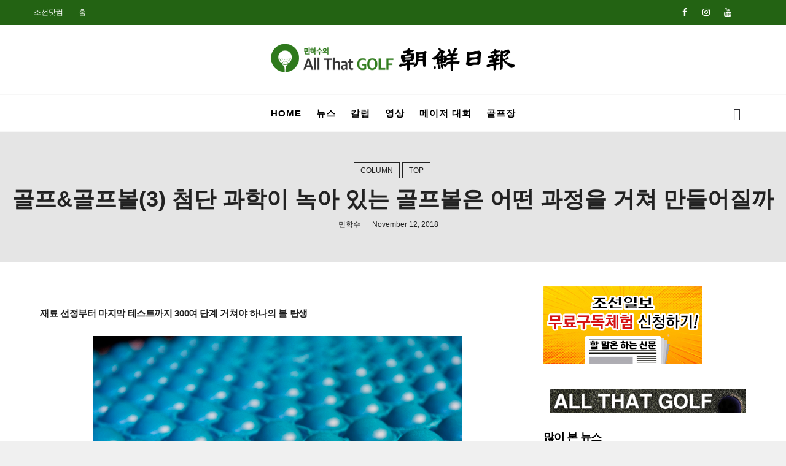

--- FILE ---
content_type: text/html; charset=UTF-8
request_url: http://allthatgolf.chosun.com/2018/11/blog-post_39.html
body_size: 53623
content:
<!DOCTYPE html>
<html class='v2' dir='ltr' xmlns='http://www.w3.org/1999/xhtml' xmlns:b='http://www.google.com/2005/gml/b' xmlns:data='http://www.google.com/2005/gml/data' xmlns:expr='http://www.google.com/2005/gml/expr'>
<head>
<link href='https://www.blogger.com/static/v1/widgets/335934321-css_bundle_v2.css' rel='stylesheet' type='text/css'/>
<title>골프&골프볼(3) 첨단 과학이 녹아 있는 골프볼은 어떤 과정을 거쳐 만들어질까 - 민학수의 올댓골프</title>
<!--META-->
<meta charset='utf-8'/>
<meta content='width' name='MobileOptimized'/>
<meta content='true' name='HandheldFriendly'/>
<meta content='yes' name='apple-mobile-web-app-capable'/>
<meta content='index,nofollow' name='robots'/>
<meta content='width=device-width, initial-scale=1, maximum-scale=1' name='viewport'/>
<!-- Blogger main head data and meta -->
<meta content='text/html; charset=UTF-8' http-equiv='Content-Type'/>
<meta content='blogger' name='generator'/>
<link href='http://allthatgolf.chosun.com/favicon.ico' rel='icon' type='image/x-icon'/>
<link href='http://allthatgolf.chosun.com/2018/11/blog-post_39.html' rel='canonical'/>
<link rel="alternate" type="application/atom+xml" title="민학수의 올댓골프 - Atom" href="http://allthatgolf.chosun.com/feeds/posts/default" />
<link rel="alternate" type="application/rss+xml" title="민학수의 올댓골프 - RSS" href="http://allthatgolf.chosun.com/feeds/posts/default?alt=rss" />
<link rel="service.post" type="application/atom+xml" title="민학수의 올댓골프 - Atom" href="https://www.blogger.com/feeds/8718722428143544170/posts/default" />

<link rel="alternate" type="application/atom+xml" title="민학수의 올댓골프 - Atom" href="http://allthatgolf.chosun.com/feeds/1133903747062275218/comments/default" />
<!--Can't find substitution for tag [blog.ieCssRetrofitLinks]-->
<link href='https://blogger.googleusercontent.com/img/b/R29vZ2xl/AVvXsEgGnbb8HWv45D0CQEDCJTtk64IbKtvRbfYaMjlASQmnM_T-i7IPdjjqRKX_THyOxmYH4IJEURfVXQ-drw4vs6FgjZOy1Szy2cEb9axZWy2K8LMz6vZ1yNWYAexQw_Q1XULLixu2poG5B64/s1600/2018111202122_0.jpg' rel='image_src'/>
<meta content='http://allthatgolf.chosun.com/2018/11/blog-post_39.html' property='og:url'/>
<meta content='골프&amp;골프볼(3) 첨단 과학이 녹아 있는 골프볼은 어떤 과정을 거쳐 만들어질까' property='og:title'/>
<meta content='재료 선정부터 마지막 테스트까지 300여 단계 거쳐야 하나의 볼 탄생    골프볼은 300여단계의 복잡한 제작 공정을 거친다. 몰드에서 만들어진 코어의 모습.   골프볼은 지름 1.680인치(42.67mm) 이상, 무게 45.93g 이하로 크기가 작지...' property='og:description'/>
<meta content='https://blogger.googleusercontent.com/img/b/R29vZ2xl/AVvXsEgGnbb8HWv45D0CQEDCJTtk64IbKtvRbfYaMjlASQmnM_T-i7IPdjjqRKX_THyOxmYH4IJEURfVXQ-drw4vs6FgjZOy1Szy2cEb9axZWy2K8LMz6vZ1yNWYAexQw_Q1XULLixu2poG5B64/w1200-h630-p-k-no-nu/2018111202122_0.jpg' property='og:image'/>
<link crossorigin='anonymous' href='https://maxcdn.bootstrapcdn.com/bootstrap/4.0.0-beta.2/css/bootstrap.min.css' integrity='sha384-PsH8R72JQ3SOdhVi3uxftmaW6Vc51MKb0q5P2rRUpPvrszuE4W1povHYgTpBfshb' rel='stylesheet'/>
<style id='page-skin-1' type='text/css'><!--
/* Variable definitions
-----------------------
<Variable name="body.background" description="Background" type="background" color="#f0f0f0" default="$(color) url() repeat fixed top left"/>
<Variable name="slider" description="Slider Background" type="background" color="#fff" default="$(color) url(https://blogger.googleusercontent.com/img/b/R29vZ2xl/AVvXsEitu9-5kQuBZgJEYbCegqrnxujrljt00dDEf3TqqpJ84OyW3UKEs8rvyU3xp21Em5w9cMR7TVUnkrY-4JRCWwT08XGk4LAfOrkrh-Kcv-D2G9KhtK7UEU_eNnPK675G3kw9XNDdJZhxviFZ/s1600/pattern.jpg) repeat fixed top left"/>
<Group description="Main Settings" selector="body">
<Variable name="maincolor" description="Main Color of theme" type="color"  default="#2942ee" />
<Variable name="lightcolor" description="Light Color of theme" type="color"  default="#f7f7f7" />
</Group>
-----------------------
*/
/* Global */
*::selection {background: #236313;color: #ffffff;}
*::-o-selection {background: #236313;color: #ffffff;}
*::-moz-selection {background: #236313;color: #ffffff;}
*::-webkit-selection {background: #236313;color: #ffffff;}
a:link{text-decoration:none}
html,body,.section,.widget,div,span,applet,object,iframe,h1,h2,h3,h4,h5,h6,p,blockquote,pre,a,abbr,acronym,address,big,cite,code,del,dfn,em,font,img,ins,kbd,q,s,samp,small,strike,strong,sub,sup,tt,var,dl,dt,dd,ol,ul,li,fieldset,form,label,legend,table,caption,tbody,tfoot,thead,tr,th,td,figure{margin:0;padding:0}
html{overflow-x:hidden}
a{text-decoration:none;color:#000}
article,aside,details,figcaption,figure,footer,
,hgroup,menu,nav,section{display:block}
table{border-collapse:separate;border-spacing:0}
caption,th,td{text-align:left;font-weight:400}
blockquote:before,blockquote:after,q:before,q:after{content:""}
.quickedit,.home-link{display:none}
blockquote,q{quotes:"" ""}
sup{vertical-align:super;font-size:smaller}
code{font-family:AppleSDGothicNeo-Regular, "맑은 고딕", "Malgun Gothic", 나눔고딕, 돋움, Dotum, 굴림, Gulim, "Apple SD Gothic Neo", sans-serif;font-size:12px;color:#272727}
a img{border:none}
.post-body table {margin:10px 0px;}
.post-body table td{text-align:center}
.post-body table{}
.post-body td,th{}
hr{display: block;height: 1px;border: 0;border-top: 1px solid #eee;margin: 1em 0;padding: 0;}
code{font-family: consolas;border:1px solid #ccc;background:#f7f7f7;padding:2px 6px;}
.slidebg{background: #f0f0f0 url() repeat scroll top left;}
ol,ul{padding:0;margin:0;text-align:left}
ol li{list-style-type:decimal;padding:0 0 5px}
ul li{list-style-type:square;padding:0 0 5px}
ul ul,ol ol{padding:0}
.post-body a:hover{color:#236313}
.section,.widget,.widget ul{margin:0;padding:0}
#navbar-iframe,.navbar,.Attribution,.post-author-widget,.post-author-social{height:0;visibility:hidden;display:none}
.feed-links,.post-footer-line.post-footer-line-1,.post-footer-line.post-footer-line-2,.post-footer-line.post-footer-line-3{display:none}
.item-control{display:none!important}
h2.date-header,h4.date-header{display:none;margin:1.5em 0 .5em}
h1,h2,h3,h4,h5,h6{font-family:AppleSDGothicNeo-Regular, "맑은 고딕", "Malgun Gothic", 나눔고딕, 돋움, Dotum, 굴림, Gulim, "Apple SD Gothic Neo", sans-serif;font-weight:400;color:#222}
blockquote{padding: 20px 50px 20px 50px;background: #f7f7f7;border-left: 5px solid #236313;font-size:16px;margin:10px 0px;}
img{max-width:100%;vertical-align:middle;border:0}
.widget iframe,.widget img{max-width:100%}
.status-msg-border{border:1px solid #ff545a;background:#236313}
.status-msg-body{color:#236313;font-family:AppleSDGothicNeo-Regular, "맑은 고딕", "Malgun Gothic", 나눔고딕, 돋움, Dotum, 굴림, Gulim, "Apple SD Gothic Neo", sans-serif;letter-spacing:0;font-weight:400}
/* Layout */
*{outline:0;transition:all .2s ease;-webkit-transition:all .2s ease;-moz-transition:all .2s ease;-o-transition:all .2s ease}
body{color:#222;font-family:AppleSDGothicNeo-Regular, "맑은 고딕", "Malgun Gothic", 나눔고딕, 돋움, Dotum, 굴림, Gulim, "Apple SD Gothic Neo", sans-serif;font-size:14px;font-weight:400;line-height:21px;background:#f0f0f0 url() repeat scroll top left}
#body-wrapper{max-width:100%;margin:0 auto;background-color:#FFF;box-shadow:0 0 5px RGBA(0,0,0,0.2)}
.body-row{width:1170px}
#content-wrapper{margin:0 auto;padding:20px 0 40px;overflow:hidden}
#main-wrapper{float:left;width:68%;max-width:800px}
#sidebar-wrapper{float:right;width:30%;max-width:340px}
article{padding:0;overflow:hidden}
/* Top Bar*/
.pixel-top{background:#236313;border-bottom: 1px solid #236313;}
.pixel-top-menu li a:hover{color: #fff !important;}
.pixel-top-menu ul li a{color:#fff;font-size:12px;padding: 0 25px 0 0;line-height: 40px;}
.pixel-top-wrapper{position:relative;min-height:40px;color:#aaa;margin:0 auto}
.pixel-social{float:right;padding:5px 0}
.pixel-social li{display:inline;padding:0;float:left;margin-right:5px}
.pixel-social .widget ul{padding:0}
.pixel-social .LinkList ul{text-align:center;margin:0 20px 0 0}
.pixel-social #social a{display:block;width:30px;height:30px;line-height:30px;font-size:14px;color:#fff;transition:background .3s linear;-moz-transition:background .3s linear;-webkit-transition:background .3s linear;-o-transition:background .3s linear}
.pixel-social #social a:before{display:inline-block;font:normal normal normal 22px/1 FontAwesome;font-size:inherit;font-style:normal;font-weight:400;-webkit-font-smoothing:antialiased;-moz-osx-font-smoothing:grayscale}
.pixel-social .bloglovin:before{content:"\f004"}
.pixel-social .facebook:before{content:"\f09a"}
.pixel-social .twitter:before{content:"\f099"}
.pixel-social .gplus:before{content:"\f0d5"}
.pixel-social .rss:before{content:"\f09e"}
.pixel-social .youtube:before{content:"\f167"}
.pixel-social .skype:before{content:"\f17e"}
.pixel-social .stumbleupon:before{content:"\f1a4"}
.pixel-social .tumblr:before{content:"\f173"}
.pixel-social .vine:before{content:"\f1ca"}
.pixel-social .stack-overflow:before{content:"\f16c"}
.pixel-social .linkedin:before{content:"\f0e1"}
.pixel-social .dribbble:before{content:"\f17d"}
.pixel-social .soundcloud:before{content:"\f1be"}
.pixel-social .behance:before{content:"\f1b4"}
.pixel-social .digg:before{content:"\f1a6"}
.pixel-social .instagram:before{content:"\f16d"}
.pixel-social .pinterest:before{content:"\f0d2"}
.pixel-social .delicious:before{content:"\f1a5"}
.pixel-social .codepen:before{content:"\f1cb"}
.pixel-social .vimeo:before{content:"\f27d";}
.pixel-social .wordpress:before{content:"\f19a";}
.pixel-social .dropbox:before{content:"\f16b";}
.pixel-social .slideshare:before{content:"\f1e7";}
.pixel-social .vk:before{content:"\f189";}
.pixel-social .yahoo:before{content:"\f19e";}
.pixel-social .reddit:before{content:"\f281";}
.pixel-social #social a{transition:.2s all ease-in-out;}
.pixel-social #social a:hover{transition:.2s all ease-in-out;}
.pixel-social #social a.facebook:hover{color:#3b5999;}
.pixel-social #social a.twitter:hover{color:#55acee;}
.pixel-social #social a.gplus:hover{color:#dd4b39;}
.pixel-social #social a.youtube:hover{color:#cd201f;}
.pixel-social #social a.pinterest:hover{color:#bd081c;}
.pixel-social #social a.instagram:hover{color:#e4405f;}
.pixel-social #social a.codepen:hover{color:#222;}
.pixel-social #social a.linkedin:hover{color:#0077B5;}
.pixel-social #social a.skype:hover{color:#00AFF0;}
.pixel-social #social a.dropbox:hover{color:#007ee5;}
.pixel-social #social a.wordpress:hover{color:#21759b;}
.pixel-social #social a.vimeo:hover{color:#1ab7ea;}
.pixel-social #social a.slideshare:hover{color:#0077b5;}
.pixel-social #social a.vk:hover{color:#4c75a3;}
.pixel-social #social a.tumblr:hover{color:#34465d;}
.pixel-social #social a.yahoo:hover{color:#410093;}
.pixel-social #social a.stumbleupon:hover{color:#eb4924;}
.pixel-social #social a.reddit:hover{color:#ff5700;}
.pixel-social #social a.quora:before{content:"\f2c4";}
.pixel-social #social a.quora:hover{color:#b92b27;}
.pixel-social #social a.yelp:before{content:"\f1e9";}
.pixel-social #social a.yelp:hover{color:#af0606;}
.pixel-social #social a.weibo:before{content:"\f18a";}
.pixel-social #social a.weibo:hover{color:#df2029;}
.pixel-social #social a.phunt:before{content:"\f288";}
.pixel-social #social a.phunt:hover{color:#da552f;}
.pixel-social #social a.hackernews:before{content:"\f1d4";}
.pixel-social #social a.hackernews:hover{color:#ff6600;}
.pixel-social #social a.soundcloud:hover{color:#ff3300;}
.pixel-social #social a.whatsapp:before{content:"\f232";}
.pixel-social #social a.whatsapp:hover{color:#25D366;}
.pixel-social #social a.wechat:before{content:"\f1d7";}
.pixel-social #social a.wechat:hover{color:#09b83e;}
.pixel-social #social a.vine:hover{color:#00b489;}
.pixel-social #social a.slack:before{content:"\f198";}
.pixel-social #social a.slack:hover{color:#3aaf85;}
.pixel-social #social a.dribbble:hover{color:#ea4c89;}
.pixel-social #social a.dribbble:hover{color:#ea4c89;}
.pixel-social #social a.flickr:before{content:"\f16e";}
.pixel-social #social a.flickr:hover{color:#ff0084;}
.pixel-social #social a.foursquare:before{content:"\f180";}
.pixel-social #social a.foursquare:hover{color:#f94877;}
.pixel-social #social a.behance:hover{color:#131418;}
.pixel-social #social a.rss:hover{color:#f57d00;}
.pixel-social #social a.stack-overflow:hover{color:#f57d00;}
.pixel-social #social a.digg:hover{color:#131418;}
.pixel-social #social a.delicious:hover{color:#0084ff;}
.pixel-first-article img{width: 100%;}
.pixel-social ul#social a:hover{color:#236313;opacity:1}
.pixel-pixel-top-menu{float:left}
.pixel-top-menu ul{overflow:hidden;list-style:none;padding:0;margin:0}
.pixel-top-menu ul li{float:left;display:inline-block;list-style:none;padding:0}
.pixel-top-menu ul li a{display:block;border:none!important;text-decoration:none;font-weight:400;text-transform:capitalize;font-family:AppleSDGothicNeo-Regular, "맑은 고딕", "Malgun Gothic", 나눔고딕, 돋움, Dotum, 굴림, Gulim, "Apple SD Gothic Neo", sans-serif;}
.pixel-top-menu ul li a:hover{color:#236313}
/*Header*/
.pixel-center-header{background:#fff}
#pixel-wide-wrapper{color:#fff;padding:30px 0;margin:0 auto}
#header-inner{background-position:left;background-repeat:no}
.pixel-wide img{height:auto;max-height:100%;margin:0}
.pixel-wide h1,.pixel-wide h1 a,.pixel-wide h1 a:hover,.pixel-wide h1 a:visited{font-family:AppleSDGothicNeo-Regular, "맑은 고딕", "Malgun Gothic", 나눔고딕, 돋움, Dotum, 굴림, Gulim, "Apple SD Gothic Neo", sans-serif;color:#236313;font-size:52px;font-weight:400;line-height:1.2em;margin:0;padding:0 0 5px;text-decoration:none;text-transform:uppercase;letter-spacing:1px}
.pixel-wide h3{font-weight:400;margin:0;padding:0}
.pixel-wide .description{color:#666;margin:0;padding:0 0 10px;text-transform:capitalize;text-align:center;text-indent:0;letter-spacing:1px}
.pixel-wide {margin: 0;padding: 0;width: 100%;text-align: center;}
.headerright{float:right;margin:0;padding:1px 0 0;width:730px}
.pixel-wide .description span{border-top:1px solid rgba(241,241,241,0.25);padding:5px 0 0}
.Header img{max-width: 400px;margin:0 auto;}
/*Select Nav*/
.selectnav{display:none}
/*Nav Menu*/
.pixel-navigation{font-weight:400;margin:0 auto;height:60px}
ul#pixel_menu{list-style:none;margin:0;padding:0;text-align: center;}
#pixel-menu .widget{display:none}
#pixel-menu{height:60px;position:relative;text-align:center;z-index:15;margin:0 auto;padding-right:0px}
.menu-wrap{margin:0 auto;position:relative}
#pixel-menu ul > li{position:relative;vertical-align:middle;display:inline-block;padding:0;margin:0}
#pixel-menu ul > li > a{color:#000;font-size:15px;font-weight:600;line-height:60px;display:inline-block;text-transform:uppercase;text-decoration:none;letter-spacing:1px;margin:0;padding:0 12px;font-family:AppleSDGothicNeo-Regular, "맑은 고딕", "Malgun Gothic", 나눔고딕, 돋움, Dotum, 굴림, Gulim, "Apple SD Gothic Neo", sans-serif;}
#pixel-menu ul > li > ul{position:absolute;background:#fff;top:100%;left:0;min-width:210px;padding:0;z-index:9999;margin-top:0;visibility:hidden;opacity:0;-webkit-transform:translateY(10px);-moz-transform:translateY(10px);transform:translateY(10px);box-shadow: 1px 5px 10px 0 rgba(0, 0, 0, 0.15);}
#pixel-menu ul > li > ul > li > ul{position:absolute;top:0;left:210px;width:210px;background:#fff;z-index:99;margin-top:0;margin-left:0;padding:0;border-left:1px solid #6d6d6d;visibility:hidden;opacity:0;-webkit-transform:translateY(10px);-moz-transform:translateY(10px);transform:translateY(10px)}
#pixel-menu ul > li > ul > li{display:block;float:none;text-align:left;position:relative;border-bottom: 1px solid #f3f3f3;border-top:none;}
#pixel-menu ul > li > ul > li:last-child{border:0}
#pixel-menu ul li.hasSubmenu ul li:after,#pixel-menu ul li:last-child:after{display:none}
#pixel-menu ul > li:hover > a{color:#236313}
#pixel-menu ul > li > ul > li a{font-size:14px;line-height:22px;display:block;color: #63636a;text-transform:uppercase;text-decoration:none;margin:0;padding:15px 25px;border-right:0;border:0}
#pixel-menu ul > li.hasSubmenu > a:after{content:'\f107';font-family:FontAwesome;float:right;margin-left:5px;font-size:12px;}
#pixel-menu ul > li:hover > ul,#pixel-menu ul > li > ul > li:hover > ul{opacity:1;visibility:visible;-webkit-transform:translateY(0);-moz-transform:translateY(0);transform:translateY(0)}
#pixel-menu ul > li > ul > li.hasSubmenu > a:after{content:'\f105';float:right}
/* Mega Menu */
li.hasSubmenu.isMega{position: static !important}
li.hasSubmenu.isMega > ul{position: absolute;width: 100%;left:0px;right:0px;}
.pixel-mega-item .pixel-m-thumb{display: block;height: 150px;background-size:cover !important;background-position:center center !important;}
.isMega.hasSubmenu .mega-inner{padding: 20px;position:relative;margin:0px;}
#pixel-menu ul > li.isMega.hasSubmenu .pixel-text a{padding: 8px 0px !important;font-weight: 500;font-family: AppleSDGothicNeo-Regular, "맑은 고딕", "Malgun Gothic", 나눔고딕, 돋움, Dotu
m, 굴림, Gulim, "Apple SD Gothic Neo", sans-serif;text-transform: initial;color: #000;text-align:center;display: inline-block;width: 100%;}
.isMega .linkcover{position: absolute;left: 0px;right: 0px;height: 100%;width: 100%;display: block;}
.isMega .pixel-m-thumb{position: relative;}
.isMega.hasSubmenu  .mega-nav a{position: absolute;background: #236313;color: #fff !important;padding:10px 10px !important;top:50%;-moz-transform: translateY(-50%);-ms-transform: translateY(-50%);-webkit-transform: translateY(-50%);-o-transform: translateY(-50%);transform: translateY(-50%);}
.isMega.hasSubmenu  .mega-nav a.mega-next{z-index: 99;right: 0px;}
.isMega.hasSubmenu  .mega-nav a.mega-prev{z-index: 99;left: 0px;}
.isMega .mega-nav a.disable{display:none}
.isMega.hasSubmenu > ul{position: relative}
/* Pixel Loading Animation */
.pixel-thecube{width:37px;height:37px;margin:0 auto;margin-top:25px;position:relative;transform:rotateZ(45deg);-o-transform:rotateZ(45deg);-ms-transform:rotateZ(45deg);-webkit-transform:rotateZ(45deg);-moz-transform:rotateZ(45deg);}
.pixel-thecube .pixel-cube{position:relative;transform:rotateZ(45deg);-o-transform:rotateZ(45deg);-ms-transform:rotateZ(45deg);-webkit-transform:rotateZ(45deg);-moz-transform:rotateZ(45deg);}
.pixel-thecube .pixel-cube{float:left;width:50%;height:50%;position:relative;transform:scale(1.1);-o-transform:scale(1.1);-ms-transform:scale(1.1);-webkit-transform:scale(1.1);-moz-transform:scale(1.1);}
.pixel-thecube .pixel-cube:before{content:"";position:absolute;top:0;left:0;width:100%;height:100%;background-color:#fff;opacity:0.4;animation:pixel-fold-thecube 2.76s infinite linear both;-o-animation:pixel-fold-thecube 2.76s infinite linear both;-ms-animation:pixel-fold-thecube 2.76s infinite linear both;-webkit-animation:pixel-fold-thecube 2.76s infinite linear both;-moz-animation:pixel-fold-thecube 2.76s infinite linear both;transform-origin:100% 100%;-o-transform-origin:100% 100%;-ms-transform-origin:100% 100%;-webkit-transform-origin:100% 100%;-moz-transform-origin:100% 100%;}
.pixel-thecube .pixel-c2{transform:scale(1.1) rotateZ(90deg);-o-transform:scale(1.1) rotateZ(90deg);-ms-transform:scale(1.1) rotateZ(90deg);-webkit-transform:scale(1.1) rotateZ(90deg);-moz-transform:scale(1.1) rotateZ(90deg);}
.pixel-thecube .pixel-c3{transform:scale(1.1) rotateZ(180deg);-o-transform:scale(1.1) rotateZ(180deg);-ms-transform:scale(1.1) rotateZ(180deg);-webkit-transform:scale(1.1) rotateZ(180deg);-moz-transform:scale(1.1) rotateZ(180deg);}
.pixel-thecube .pixel-c4{transform:scale(1.1) rotateZ(270deg);-o-transform:scale(1.1) rotateZ(270deg);-ms-transform:scale(1.1) rotateZ(270deg);-webkit-transform:scale(1.1) rotateZ(270deg);-moz-transform:scale(1.1) rotateZ(270deg);}
.pixel-thecube .pixel-c2:before{animation-delay:0.35s;-o-animation-delay:0.35s;-ms-animation-delay:0.35s;-webkit-animation-delay:0.35s;-moz-animation-delay:0.35s;}
.pixel-thecube .pixel-c3:before{animation-delay:0.69s;-o-animation-delay:0.69s;-ms-animation-delay:0.69s;-webkit-animation-delay:0.69s;-moz-animation-delay:0.69s;}
.pixel-thecube .pixel-c4:before{animation-delay:1.04s;-o-animation-delay:1.04s;-ms-animation-delay:1.04s;-webkit-animation-delay:1.04s;-moz-animation-delay:1.04s;}
.pixel-mega-loading{position:absolute;left:0px;top:0px;z-index:100;width:100%;height:100%;background:#236313;display:inline-block;bottom:0px;}
.pixel-loading-inner{position:absolute;top:50%;left:50%;-moz-transform:translate(-50%, -50%);-ms-transform:translate(-50%, -50%);-webkit-transform:translate(-50%, -50%);-o-transform:translate(-50%, -50%);transform:translate(-50%, -50%);}
@keyframes pixel-fold-thecube{0%, 10%{transform:perspective(70px) rotateX(-180deg);opacity:0;}
25%,75%{transform:perspective(70px) rotateX(0deg);opacity:1;}
90%,100%{transform:perspective(70px) rotateY(180deg);opacity:0;}
}
@-o-keyframes pixel-fold-thecube{0%, 10%{-o-transform:perspective(70px) rotateX(-180deg);opacity:0;}
25%,75%{-o-transform:perspective(70px) rotateX(0deg);opacity:1;}
90%,100%{-o-transform:perspective(70px) rotateY(180deg);opacity:0;}
}
@-ms-keyframes pixel-fold-thecube{0%, 10%{-ms-transform:perspective(70px) rotateX(-180deg);opacity:0;}
25%,75%{-ms-transform:perspective(70px) rotateX(0deg);opacity:1;}
90%,100%{-ms-transform:perspective(70px) rotateY(180deg);opacity:0;}
}
@-webkit-keyframes pixel-fold-thecube{0%, 10%{-webkit-transform:perspective(70px) rotateX(-180deg);opacity:0;}
25%,75%{-webkit-transform:perspective(70px) rotateX(0deg);opacity:1;}
90%,100%{-webkit-transform:perspective(70px) rotateY(180deg);opacity:0;}
}
@-moz-keyframes pixel-fold-thecube{0%, 10%{-moz-transform:perspective(70px) rotateX(-180deg);opacity:0;}
25%,75%{-moz-transform:perspective(70px) rotateX(0deg);opacity:1;}
90%,100%{-moz-transform:perspective(70px) rotateY(180deg);opacity:0;}
}
/* Search Button */
.pixel-search-btn{position:absolute;right:0;top:0;z-index:99}
.pixel-search-btn a.pixel-serch{cursor:pointer;display:block;height:60px;text-align:center;position:relative;right:0;top:0;width:50px;border-radius:0;box-sizing:border-box;color:#2f2f33}
.pixel-search-btn a.pixel-serch:hover{color:#236313}
.pixel-search-btn a.pixel-serch:before{color:#2f2f33;content: "\f4a5";font-family:Ionicons;font-size:20px;line-height:60px;}
.pixel-search-btn span{list-style:none}
/* Featued Post Widget */
.pixel-initiate{opacity:0}
.pixel-wrapper{margin:0 0 10px}
.pixel-implied{opacity:1}
.pixelfeatured .pixel-featured .pixel-secondary{overflow:hidden;display:block;padding:0;position:relative}
.pixelfeatured .pixel-featured .pixel-secondary:last-child{padding-top:10px;margin-top:10px}
.pixl .pixel-featured .pixel-secondary .pixelfeatured-thumb{width:100%;height:240px;vertical-align:middle}
.pixl .pixel-featured .pixel-secondary .pixel-thumb{width:100%;height:240px;position:relative;display:block}
.pixel-trap{position:absolute;left:0;top:0;z-index:1;width:100%;height:100%;background-color:rgba(40,35,40,0.05)}
.pixl .pixel-featured .pixel-secondary .pixel-content{position:absolute;bottom:0;width:100%;z-index:2;padding:15px;box-sizing:border-box}
.pixelfeatured .pixel-secondary .pixel-content .pixelfeatured-title{overflow:hidden;line-height:0;margin:0 0 2px;padding:0}
.pixelfeatured .pixel-secondary .pixel-content .pixelfeatured-title a{color:#fff;font-weight:400;font-size:13px;line-height:1.5em}
.pixel-author{margin-right:10px}
.pixel-author::before{content:'\f47d';font-family: "Ionicons";color:#bbb;margin-right:5px}
.pixel-author,.pixel-time{color:#bdbdbd;font-size:12px;font-weight:400}
.pixel-time:before{content: "\f402";font-family: "Ionicons";color:#bbb;margin-right:5px}
.pixel-label a {border:1px solid #fff;background: transparent;  border-radius: 0px;padding: 5px 10px;position: relative;display: inline-block;text-transform: uppercase;color: #fff;font-size: 12px;position: relative;line-height: 14px;margin-bottom: 5px;}
.slidebg .pixelfeatured .pixel-hero .pixel-hero-content .pixelfeatured-title a{font-weight: 600;line-height: 36px;font-size:28px;padding:5px 0px;letter-spacing: -0.05em;
}
.slidebg .pixelfeatured .pixel-hero .pixel-hero-content .pixelfeatured-title a:hover,.pixelfeatured .pixel-secondary .pixel-content .pixelfeatured-title a:hover{color: #236313;}
.pixelfeatured .pixel-secondary .pixel-content .pixelfeatured-title a{font-weight: 600;line-height: 22px;font-size:18px;padding: 5px 0px;letter-spacing: -0.05em;}
.pixelfeatured .pixel-secondary .pixel-content .pixelfeatured-title{margin: 10px 0px;}
.pixelfeatured h2{display: none;}
/* Customized Widgets */
.custwid .widget h2.title{padding-right: 90px !important;box-sizing: border-box;}
.custwid .widget{position: relative;}
.custwid .widget .pixel-right-all{position: absolute;right: 0px;top:8px;}
.custwid .widget .pixel-right-all a{color: #236313}
.pixel-right-all a{text-transform: capitalize;font-weight:400;}
object.pixel-widget{padding: 30px 0px;display: block;width: 100%;}
/* Custom Gallery widget */
.pixel-gallery-post .img_dyn{background-position: center center !important;}
.pixel-absolutize{position: absolute;bottom:0px;color:#fff;left:0px;box-sizing:border-box;padding:20px;}
.pixel-gallery-feature{position: relative;}
.pixel-gallery-feature .feature-image:before{content: "";position: absolute;top: 0px;bottom: 0px;left: 0px;right: 0px;background: rgba(0, 0, 0, 0) linear-gradient(to bottom, transparent 0%, transparent 0%, rgba(0, 0, 0, 0.5) 100%, rgba(0, 0, 0, 0.1) 100%) repeat scroll 0 0;display: block;height: 100%;}
.pixel-gallery-feature h3 a{color: #fff}
.pixel-gallery-feature .article-meta span, .pixel-gallery-feature .article-meta span a{color: #fff}
.pixel-gallery-feature .feature-image{background-position: center center !important}
.pixel-gallery-feature .pixel-iframe-hidden{display: none}
.pixel-gallery-feature .feature-image{height: 400px;width: 100%;background-size: cover !important;}
.pixel-gallery-feature .feature-image:after{content: "\f488";font-family: "Ionicons";font-size:60px;color: #fff;width: 100%;line-height: 400px;text-align: center; background: rgba(0,0,0,0.4);height: 100%;display: table;cursor:pointer}
.pixel-gallery-feature h3{font-weight: 600;line-height: 36px;font-size:28px;margin-top:10px;letter-spacing: -0.05em;}
.pixel-gallery-feature .article-meta span, .pixel-gallery-feature .article-meta span a{color:#fff;}
.pixel-gallery-feature .article-meta span i{font-size:17px;padding:10px 5px;}
.pixel-gallery-feature .article-meta span a{font-size: 12px;display: inline;font-weight: 400;}
.pixel-gallery-post h3 a:hover, .pixel-gallery-feature a:hover{color:#236313}
.pixel-gallery-post{/*width: 25%;float: left;*/box-sizing:border-box;padding:15px 8px;position:relative;}
.pixel-gallery-post:first-child{padding-left: 0px;}
.pixel-gallery-post .img_dyn{height: 108px;background-size:cover !important;position: relative;background-position:center center;}
.pixel-gallery-post .playing.img_dyn:after{content: "\f487";font-family: "Ionicons";font-size: 30px;color: #fff;width: 100%;line-height: 108px;text-align: center;background: rgba(0,0,0,0.4);height: 100%;display: table;cursor: pointer;}
.pixel-gallery-post h3 a{color: #222222;font-size:15px;line-height:20px;font-weight: 600;letter-spacing: -0.05em;display: table;}
.pixel-gallery-post h3{padding: 8px 0px;line-height:18px;}
.clearfix{clear:both;}
.pixel-gallery-feature .regular.feature-image:after, .pixel-gallery-post .playing.regular.img_dyn:after{display:none !important;}
.owl-nav{position: absolute;width:100%;top:0px;font-size:20px;color:#fff;display:none;opacity:0;transition:.2s all ease-in-out}
.owl-nav .owl-next{right: 10px;position: absolute;top:58px;}
.owl-nav .owl-prev{left:5px;position: absolute;top:58px;}
.owl-nav .owl-prev,.owl-nav .owl-next{background:#236313; width: 25px; height: 25px;text-align: center;line-height: 26px;}
.pixel-slider:hover .owl-nav{display: block;opacity: 1;transition:.2s all ease-in-out}
.owl-nav .owl-prev.disabled,.owl-nav .owl-next.disabled{display: none}
ol{padding-left: 20px;box-sizing:border-box;width:100%;}
/* Custom List widget */
.pixel-box-list{padding: 0px 15px;margin-top:-15%;position: relative;}
.pixel-box-inside{background: #fff;padding: 10px 20px;box-sizing: border-box;}
.pixel-hero .blsm-img::after, .pixl .pixel-featured .pixel-secondary .pixel-thumb::after{content: "";position: absolute;top: 0px;bottom: 0px;left: 0px;right: 0px;background: rgba(0, 0, 0, 0) linear-gradient(to bottom, transparent 0%, transparent 0%, rgba(0, 0, 0, 0.5) 100%, rgba(0, 0, 0, 0.1) 100%) repeat scroll 0 0;display: block;height: 100%;}
.grid-item:hover .pixel-article .pixel-bgr{background: rgba(0, 0, 0, 0.5);opacity: 1;transition:.6s all ease;}
.grid-item .post-cat{filter: blur(30px);opacity: 0;transition:.6s all ease;}
.grid-item:hover .post-cat{opacity: 0;filter:blur(0px)}
.pixelfeatured .pixel-hero{width:60%;position:relative;float:left;padding-right:1.4%;box-sizing:border-box;overflow:hidden}
.pixelfeatured .pixel-featured-image{width:100%;position:relative;overflow:hidden}
.pixelfeatured .pixel-hero .pixelfeatured-thumb,.pixelfeatured .blsm-img{height:500px}
.pixl .pixel-hero .pixelfeatured-thumb{position:relative;width:100%;height:200px}
.pixelfeatured-thumb{overflow:hidden}
.pixelfeatured .pixel-hero .pixelfeatured-thumb,.pixelfeatured .blsm-img{height:500px!important}
.pixl .blsm-img{width:100%;height:200px;position:relative;display:block}
.pixel-hero .pixelfeatured-thumb .pixel-label{position:absolute;top:15px;left:15px;z-index:2}
.pixel-hero .pixelfeatured-thumb .pixel-label a{background:#236313;color:#fff;text-transform:uppercase;height:20px;line-height:20px;display:inline-block;padding:0 6px;font-size:11px;font-weight:400;border-radius:2px}
.pixelfeatured .pixel-hero .pixel-hero-content,.column .pixel-hero .pixel-hero-content{position:absolute;bottom:0;width:100%;z-index:2;padding:15px;box-sizing:border-box}
.pixelfeatured .pixel-hero .pixel-hero-content .pixelfeatured-title a,.column .pixel-hero .pixel-hero-content .pixelfeatured-title a{display:block;font-size:19px;color:#fff;font-weight:400;line-height:1.4em;margin-bottom:5px}
.pixel-hero-content .pixel-author,.pixel-hero-content .pixel-time{color:#ccc}
.recent-summary{display:block;color:#ccc;padding:10px 0}
.pixel-list-col {width: 50%;box-sizing: border-box;float: left;}
.pixel-widget-col-1{padding-right: 15px;}
.pixel-widget-col-2{  padding-left: 15px;}
.pixel-list-media{position: relative}
.pixel-list-media .pixel-post-share{position: absolute;top:0px;left: 0px;width: 100%;height: 100%;display: table;}
.pixel-post-share .pixel-cell{vertical-align: middle;display: table-cell;text-align:center;}
.pixel-post-share ul{list-style: none;box-sizing: border-box;width: 100%;}
.pixel-post-share a{color: #fff;}
.pixel-post-share ul li{padding:15px;list-style-type: none;font-size:25px;float:left;}
article.pixel-post{padding: 0px;}
.pixel-post-share{background: rgba(0,0,0,0.5);opacity: 0;transition: .2s all ease-in-out;}
.pixel-widget ul.social-icons{display: table;text-align: center;padding: 0px 110px;}
.pixel-parentover:hover .pixel-post-share{opacity: 1;transition: .2s all ease-in-out;}
.pixel-post-share a:hover{color: #236313}
.pixel-widget.list .pixel-widget-col-1 h3.entry-title a{font-weight:600;line-height:22px!important;font-size:18px;letter-spacing: -0.05em;color:#222222;}
.pixel-widget.list .pixel-widget-col-1 .article-meta span a{color: rgb(142, 142, 149);font-weight: 400;font-size: 12px;}
.pixel-widget.list .pixel-widget-col-1 .article-meta span i{color: rgb(142, 142, 149);font-weight: 400;font-size: 17px;padding:0px 4px}
.pixel-widget.list .pixel-widget-col-1 .article-meta{padding-bottom: 10px;}
.pixel-widget.list .pixel-widget-col-1 .entry-content{font-size: 14px;line-height:1.47em;color: #777777;letter-spacing: -0.025em;padding-top:10px;}
.pixel-widget.list .pixel-widget-col-1 .entry-content a.btn-read{border:1px solid rgb(234, 234, 241);padding:5px 20px;display: table;margin-top:20px;text-transform: uppercase;font-size: 12px;}
.pixel-widget.list .pixel-widget-col-1 .entry-content a.btn-read:hover{border-color: #236313;background: #236313;color: #fff;}
.pixel-widget.list .pixel-widget-col-2 .article-image a{height:100px;display:block;width:100px;background-size:cover !important;background-position:center !important;}
.pixel-widget.list .pixel-widget-col-2 .article-image{width: 100px;float: left;}
.pixel-widget.list .pixel-widget-col-2 .pixel-post{margin-bottom:20px;}
.pixel-widget.list .pixel-widget-col-2 .pixel-post .article-content{box-sizing: border-box;padding-left:15px;display:table;}
.pixel-widget.list .pixel-widget-col-2 .pixel-post .article-content h3 a{font-size:15px;line-height:20px;font-weight: 600;letter-spacing: -0.05em;padding-top:10px;display: table;}
.pixel-widget.list .pixel-widget-col-2 .pixel-post .article-content .article-meta{color: rgb(142, 142, 149);padding-top:5px; display: table;}
.pixel-widget.list .pixel-widget-col-2 .pixel-post .article-content .article-meta .entry-date{color: rgb(142, 142, 149);font-weight: 400;font-size:12px;}
.pixel-widget.list .pixel-widget-col-2 a:hover{color:#236313}
img.pixel-empty{max-width: 250px;}
div.pixel-empty{width: 100%;text-align:center;background:rgb(236,239,241);box-sizing:border-box;padding:50px 0px;}
.pixel-no-title h3{font-weight: 600;}
#customwidget .pixel-widget.list .pixel-widget-col-1 .pixel-parentover .pixel-post-share ul{filter:blur(20px);transition:.6s all ease;}
#customwidget .pixel-widget.list .pixel-widget-col-1 .pixel-parentover:hover .pixel-post-share ul{filter:blur(0px)}
/* Latest Posts [First] */
.pixel-first-article{margin-top:20px;position:relative;}
.pixel-first-article .pixel-article-image{position: relative;}
.pixel-first-article .pixel-article-image:after{content:"";position: absolute;top:0px;bottom:0px;left:0px;right:0px;
background: rgba(0, 0, 0, 0) linear-gradient(to bottom, transparent 0%, transparent 0%, rgba(0, 0, 0, 0.5) 100%, rgba(0, 0, 0, 0.1) 100%) repeat scroll 0 0;}
.pixel-first-article .pixel-article-content{position: absolute;bottom:25px;left:30px;}
.pixel-first-article .pixel-article-content a,.pixel-first-article .pixel-article-content i{color: #fff;}
.post-cat a{border:1px solid #fff;background: transparent;  border-radius: 0px;padding: 5px 10px;position: relative;display: inline-block;text-transform: uppercase;color: #fff;font-size: 12px;position: relative;line-height: 14px;margin-bottom: 5px;margin-right: 4px;}
.pixel-first-article h3.entry-title{font-weight: 600;line-height: 36px;font-size:28px;margin-top:10px;letter-spacing: -0.05em;}
.pixel-first-article .article-meta a{font-size:12px;font-weight: 400;color: rgb(235, 235, 235);margin:0px 8px;}
.pixel-first-article .article-meta i{font-size:15px;padding-top:1px;}
.pixel-first-article .article-meta a:hover,.pixel-first-article .entry-title a:hover{color:#236313}
/* Posts */
.grid-item:hover .pixel-article .pixel-bgr{background: rgba(0, 0, 0, 0.5);opacity: 1;transition:.6s all ease;}
.grid-item .post-cat{filter: blur(30px);opacity: 0;transition:.6s all ease;}
.grid-item:hover .post-cat{opacity: 1;filter:blur(0px)}
.grid-item .article-content{padding: 0px 15px;margin-top:-15%;position: relative;box-sizing: border-box;}
.grid-item .article-inwhite{background: #fff;box-sizing: border-box;padding: 10px 20px;}
.grid-item.secondary{padding-top:20px}
.pixel-article{border-radius: 0px;position: relative;}
.pixel-article .pixel-article-image{position: relative;display: inline-block;width:100%}
.pixel-article .pixel-bgr{bottom: 0;left: 0;opacity: 0.7;position: absolute;right: 0;top: 0;-webkit-transition: 0.4s;-o-transition: 0.4s;transition: 0.4s;}
.pixel-article .pixel-article-image .pixel-featured-wid{width: 100%;height:280px;display: block;background-size:cover !important;background-position: center center !important;}
.pixel-article .pixel-post-image:hover .pixel-bgr{background: rgba(0, 0, 0, 0.5);opacity: 1;-webkit-transition: 0.4s;-o-transition: 0.4s;transition: 0.4s;}
.pixel-article .share-links{opacity: 0;left: 0;margin-top: -15px;position:absolute;right: 0;top: 50%;-webkit-transition: 0.4s;-o-transition: 0.4s;transition: 0.4s;display: inline;text-align: center;}
.pixel-article .pixel-post-image:hover .share-links{opacity:1}
.pixel-article .share-links .social-icons {margin: 0; text-align: right; display: inline-block;}
.pixel-article .share-links .social-item {border: none;background: transparent; box-shadow: none; margin: 5px;}
.pixel-article .share-links .social-item { float: left;}
.pixel-article .share-links .social-item a{font-size:24px;display: inline-block;color: #FFF;text-align: center;padding: 4px 10px;}
.list-unstyled,.list-unstyled li{list-style-type: none;}
.pixel-article .post-cat {position: absolute; top: 5px;left: 5px;font-size: 14px;font-weight: 400;display: block; overflow: hidden;text-overflow: ellipsis; white-space: nowrap;width:100%;}
.pixel-article .article-content {width: 100%; box-sizing:border-box}
.pixel-article .entry-header{margin-top:10px;}
.pixel-article .entry-title{font-weight:600;color: #777777;line-height: 23px;font-size:18px;letter-spacing: -0.05em;}
.pixel-article h3{padding-bottom: 10px;}
.pixel-article .article-meta, .pixel-article .article-meta a{color: #8e8e95;line-height: 24px;font-weight: 400;}
.pixel-article .article-meta a{font-size:12px;}
.pixel-article .article-meta i{font-size: 15px;}
.pixel-article .entry-content{font-size: 14px;line-height:1.47em;color: #777777;letter-spacing: -0.025em;padding-top:10px;}
.pixel-article a.btn-read{background: transparent;border: 1px solid #f7f7f7;display: inline-block;right: 20px;padding: 10px 20px 9px;margin-top: 20px;margin-bottom: 10px;font-size: 12px;color: #2f2f33;text-transform: uppercase;}
.pixel-article a.btn-read:hover{background: #236313;color: white;border: 1px solid #236313;}
.pixel-article .entry-title a:hover{color:#236313}
/* Item Page */
.post-body{margin:0;padding:10px;font-size:15px;line-height:27px;letter-spacing:-0.025em;box-sizing:border-box}
.post-body img{max-width:100%;padding:10px 0;position:relative;margin:0 auto}
.comment-link{white-space:normal}
.postmarg{padding: 50px 0px !important;}
.postmarg h3{font-size:36px;line-height:38px;padding: 10px 0px;font-weight: 600}
.postmarg .article-meta, .postmarg .article-meta a{color: #8e8e95; font-weight: 400;}
.postmarg .article-meta a{font-size: 12px;margin-right: 15px;}
.postmarg .article-meta i{font-size: 15px;}
/* Post Bottom Share */
.pixel-right-share ul li{float: left;}
.pixel-right-share ul li a{display: inline-block;color: #FFF;text-align: center;font-size: 12px;}
.pixel-right-share .share-links .social-item.facebook {background: #3b5998}
.pixel-right-share .share-links .social-item {padding: 4px 10px;box-shadow: 0 1px 1px rgba(0, 0, 0, 0.1); cursor: pointer; margin-left: 5px; text-align: center;-webkit-transition: 0.2s;-o-transition: 0.2s;transition: 0.2s;}
.pixel-left-tags, .pixel-right-share{position: relative;display: block;width: 100%;padding: 5px 0px;}
.pixel-right-share .share-links .social-item.twitter {background: #00aced}
.pixel-right-share .share-links .social-item.google {background: #dd4b39}
.pixel-right-share .share-links .social-item.google:hover {background: #ac2d1e}
.pixel-right-share .share-links .social-item.twitter:hover {background: #0074a1}
.pixel-right-share .share-links .social-item.facebook:hover {background: #263961}
.pixel-right-share .share-links .count-share .social-item i {font-size: 10px;color: #fff;padding-right: 5px;}
/* Post Bottom Ad */
.pixel-advertising{box-sizing: border-box;padding: 10px 0px;text-align: center;margin:10px 0px;}
/* Post Author Bottom */
.pixel-post-author .post-author{display:table;overflow:hidden;padding:30px 0px;width:100%;margin-top:10px;border-top:1px solid #f7f7f7;border-bottom:1px solid #f7f7f7;}
.pixel-post-author .author-img{padding-right:20px;}
.post-outer .post-cat{opacity: 0;filter:blur(30px);}
.pixel-article .share-links{filter:blur(40px);transition: .8s all ease;opacity:1;}
.pixel-article:hover .post-outer .post-cat{opacity: 1;filter:blur(0px)}
.pixel-article:hover .share-links{filter:blur(0px)}
.pixel-post-author .author-img > img{max-width:inherit;}
.pixel-post-author .author-content{padding-left:30px;display:table-cell;vertical-align:middle;}
.pixel-post-author .author-content h5{font-size:16px;padding:10px 0 15px;display:block;margin:0;}
.pixel-post-author .author-content h5 a{color:#2f2f33;font-weight:500;font-size:14px;color:#2f2f33;text-transform:capitalize;}
.pixel-post-author .author-content p{color:#757575;margin:auto;line-height:24px;padding-bottom:20px;font-size:12px;}
.pixel-post-author .content-social-author ul,.pixel-post-author .content-social-author ul li{list-style-type: none;}
.pixel-post-author .content-social-author ul li{float: left;padding: 0px 8px}
.pixel-post-author .fa-facebook{color:#3b5999}
.pixel-post-author .fa-twitter{color: #55acee}
.pixel-post-author .fa-linkedin{color:#0077B5}
.pixel-post-author .fa-skype{color: #00AFF0}
.pixel-post-author .fa-dropbox{color: #007ee5}
.pixel-post-author .fa-wordpress{color: #21759b}
.pixel-post-author .fa-vimeo, .pixel-post-author .fa-vimeo-square{color: #1ab7ea}
.pixel-post-author .fa-slideshare{color: #0077b5}
.pixel-post-author .fa-vk{color:#4c75a3}
.pixel-post-author .fa-tumblr, .pixel-post-author .fa-tumblr-square{color: #34465d}
.pixel-post-author .fa-yahoo{color: #410093}
.pixel-post-author .fa-google-plus,.pixel-post-author .fa-google-plus-square,.pixel-post-author .fa-google-plus-official{color: #dd4b39}
.pixel-post-author .fa-pinterest-p,.pixel-post-author .fa-pinterest-square, .pixel-post-author .fa-pinterest{color: #bd081c}
.pixel-post-author .fa-youtube, .pixel-post-author .fa-youtube-play, .pixel-post-author .fa-youtube-square{color: #cd201f}
.pixel-post-author .fa-stumbleupon, .pixel-post-author .fa-stumbleupon-circle{color:#eb4924}
.pixel-post-author .fa-reddit-alien, .pixel-post-author .fa-reddit-square, .pixel-post-author .fa-reddit{color: #ff5700}
.pixel-post-author .fa-quora{color:#b92b27}
.pixel-post-author .fa-yelp{color: #af0606}
.pixel-post-author .fa-weibo{color:#df2029}
.pixel-post-author .fa-product-hunt{color: #da552f}
.pixel-post-author .fa-hacker-news{color: #ff6600}
.pixel-post-author .fa-soundcloud{color: #ff3300}
.pixel-post-author .fa-rss, .pixel-post-author .fa-rss-square{color: #f57d00}
.pixel-post-author .fa-whatsapp{color:#25D366}
.pixel-post-author .fa-weixin{color: #09b83e}
.pixel-post-author .fa-medium{color: #02b875}
.pixel-post-author .fa-vine{color: #00b489}
.pixel-post-author .fa-slack{color: #3aaf85}
.pixel-post-author .fa-instagram{color: #e4405f}
.pixel-post-author .fa-dribbble{color: #ea4c89}
.pixel-post-author .fa-flickr{color: #ff0084}
.pixel-post-author .fa-foursquare{color: #f94877}
.pixel-post-author .fa-behance-square, .pixel-post-author .fa-behance{color: #131418}
.pixel-post-author .fa-snapchat, .pixel-post-author .fa-snapchat-square, .pixel-post-author .fa-snapchat-ghost{color:#FFFC00}
.pixel-post-author .fa-codepen{color: #222}
.pixel-post-author .fa-stack-overflow{color: #f57d00}
.pixel-post-author .fa-digg{color:#131418}
.pixel-post-author .fa-delicious{color:#0084ff}
/* Post Tags */
.post-footer .tags-title{font-size: 14px;font-weight: 400;color: #63636a;}
.post-footer .tags a{background: #ffffff none repeat scroll 0 0;color: #2f2f33;display: inline-block;font-size: 14px;line-height: 22px;padding: 0 3px;font-weight:400;transition: all 0.4s ease 0s;text-decoration: underline;font-style: italic;}
.post-footer .tags{color: #63636a;}
.post-footer .tags a:hover{color:#236313}
#comments .comment .comment-block{border:0px;border-bottom:  1px solid #f7f7f7;padding-bottom:15px;position:relative;}
.comments .comments-content .comment-content{font-size: 14px;background: #f7f7f7 none repeat scroll 0 0;border-radius: 2px;color: #4b4b55;line-height: 24px;width: 100%;  display: border-box;  padding: 20px;}
/* Comments */
.comment-form{overflow:hidden}
.comments-title{position:relative;clear:both;z-index:1;margin:0;line-height:33px}
.comments-title h2{display:inline-block;position:relative;background-color:#fff;color:#1c1c1c;font-size:18px;letter-spacing:-.4px;text-transform:uppercase;font-weight:700;z-index:1;margin:0;padding-right:15px}
.comments-title:after{content:"";position:absolute;z-index:0;top:14px;left:0;width:100%;height:5px;background-color:#f7f7f7}
.comments{clear:both;margin:0;color:#1c1c1c;background:#fff;padding:10px 0}
.comments h4{color:#000;font-size:14px;padding:5px 20px;font-weight:700;letter-spacing:1.5px;text-transform:Uppercase;position:relative;text-align:center;background:#fff;z-index:1;margin-bottom:15px}
.comments h4:after{content:'';position:absolute;bottom:0;left:50%;width:40px;height:2px;background:#000;margin-left:-20px}
.comments .comments-content{margin:0;padding:0}
.comments .comments-content .comment{margin-bottom:0;padding-bottom:8px}
.comments .comments-content .comment:first-child{padding-top:0}
.facebook-tab,.fb_iframe_widget_fluid span,.fb_iframe_widget iframe{width:100%!important}
.comments .item-control{position:static}
.comments .avatar-image-container{float:left;overflow:hidden;position:absolute}
.comments .avatar-image-container,.comments .avatar-image-container img{height:45px;max-height:45px;width:45px;max-width:45px}
.comments .comment-block{overflow:hidden;padding:0 0 10px}
.comments .comment-block,.comments .comments-content .comment-replies{margin-left:60px;margin-top:0}
.comments .comments-content .inline-thread{padding:0}
.comments .comment-actions{float:left;width:100%;position:relative;margin:0}
.comments .comments-content .comment-header{font-size:14px;display:block;overflow:hidden;clear:both;margin:0 0 3px;padding:0 0 5px;border-bottom:1px dotted #f7f7f7}
.comments .comments-content .user{font-style:normal;font-weight:500;display:block;font-size:16px}
.comments .comments-content .icon.blog-author{display:none}
.comments .comments-content .comment-content{float:left;text-align:left;font-size:13px;line-height:1.4em;color:#656565}
.comments .comment .comment-actions a{margin-right:5px;padding:2px 5px;font-weight:400;font-size:10px}
.comments .comment .comment-actions a:hover{color:#fff;background-color:#236313;text-decoration:none}
.comments .comments-content .datetime{color:#999;float:left;font-size:11px;position:relative;font-style:italic;margin:2px 0 0;display:block}
.comments .comments-content .datetime:before{content:'\f017';font-family:fontawesome;font-style:normal;margin-right:3px}
.comments .comments-content .comment-header a{color:inherit}
.comments .comments-content .comment-header a:hover{color:#236313}
.comments .thread-toggle{margin-bottom:4px}
.comments .thread-toggle .thread-arrow{height:7px;margin:0 3px 2px 0}
.comments .thread-expanded{padding:8px 0 0}
.comments .comments-content .comment-thread{margin:0}
.comments .continue a{padding:0 0 0 60px;font-weight:400}
.comments .comments-content .loadmore.loaded{margin:0;padding:0}
.comments .comment-replybox-thread{margin:0}
#comments ol li{list-style-type: none !important}
#comments .comment .comment-block{border: 1px solid #ccc;padding: 5px 10px;box-sizing: border-box;position: relative}
#comments .continue a{font-size: 10px;display: table;padding:2px 5px;display: inline-block;width: 100%;text-align: center;padding: 8px 0px;margin: 7px 0px;font-size:12px;border:1px solid #2942ee;color:#2942ee}
#comments .continue a:hover{background-color: #236313;color:#fff}
.comments .comment-actions{position: absolute;width: auto;right: 0px;top:10px;}
.comments .comment-actions a{background: #fff !important;color:#000 !important;border: 1px solid #f7f7f7 !important;transition: 0s all ease-in-out !important;}
.comments .comment-actions a:hover{background: #236313 !important;color: #fff !important;border-color: #236313 !important;transition: 0s all ease-in-out !important;}
.comments .comments-content .comment-header{border-bottom: 0px !important;}
.comments h4{border-bottom: 1px solid #f7f7f7;text-align: left;color: #2f2f33;font-weight: 500;font-size: 18px;}
.comments h4:after{display: none;}
/* comment tabs */
.pixel-blogger-comment{display:block}
.pixel-tabs .content-tab{background-color:transparent;padding:0}
.pixel-tabs-header{margin-bottom:10px;position:relative}
.pixel-tabs-header h3{display:inline-block;font-size:18px;margin:0;color:#010101;top:2px;font-weight:500;padding-bottom:2px}
.pixel-tabs-header h3 h9{display:none}
.pixel-tabs-header .pixel-tab-wrapper a{height:auto;line-height:1.2em;padding:8px 5px;display:block;text-align:center}
.pixel-tabs-header .pixel-tab-wrapper li{float:left;width:33%;padding:0}
.facebook-tab,.fb_iframe_widget_fluid span,.fb_iframe_widget iframe{width:100%!important}
.pixel-tabs.simplyTab .content-tab{background-color:transparent;padding:0;margin-top:20px}
.pixel-tabs.simplyTab .pixel-tab-wrapper li a{text-transform: uppercase;color: #236313;font-weight: 500;font-size: 12px;border-bottom: 2px solid #f7f7f7;}
.pixel-tabs.simplyTab .pixel-tab-wrapper li a.activeTab{border-bottom: 2px solid #236313;}
.pixel-tabs.simplyTab .pixel-tab-wrapper li{margin:0;list-style:none}
.pixel-tab-wrapper{list-style:none}
.content-tab{transition:all 0 ease;-webkit-transition:all 0 ease;-moz-transition:all 0 ease;-o-transition:all 0 ease}
/* Blog Pager */
#blog-pager{clear:both;text-align:center;padding:15px 0;background:#fff;color:#4d4d4d}
.displaypageNum a,.showpage a,.pagecurrent,.blog-pager-older-link,.blog-pager-newer-link{padding:5px 13px;margin-right:8px;color:#fff;background-color:#236313;border:1px solid #2d2d2d;display:inline-block;line-height:20px;-moz-border-radius:2px;-webkit-border-radius:2px;border-radius:2px;margin-top:10px}
.displaypageNum a:hover,.showpage a:hover,.pagecurrent,.blog-pager-older-link:hover,.blog-pager-newer-link:hover{background:#236313;border:1px solid #1bcdda;text-decoration:none;color:#fff}
.showpageOf{display:none!important;overflow:hidden}
#blog-pager .pages{margin:10px 0;border:none}
.blog-pager-newer-link{background: #fff;font-size: 12px;padding-left: 7px;color: #2f2f33;border:0px solid #000}
.blog-pager-newer-link:before{content: "\f2ca";font-family: "Ionicons";color: #2f2f33;padding: 10px;font-size: 14px;background: #f7f7f7 ;border-radius: 100%;text-align: center;margin: 10px;display: inline-block;line-height: 10px;}
.blog-pager-newer-link:hover{background: #fff;font-size: 12px;padding-left: 7px;color: #2f2f33;border:0px solid #000}
.blog-pager-newer-link:hover:before{background:#236313;color: #fff}
.blog-pager-older-link{background: #fff;font-size: 12px;padding-left: 7px;color: #2f2f33;border:0px solid #000}
.blog-pager-older-link:after{content: "\f30f";font-family: "Ionicons";color: #2f2f33;padding: 10px;font-size: 14px;background: #f7f7f7 ;border-radius: 100%;text-align: center;margin: 10px;display: inline-block;line-height: 10px;}
.blog-pager-older-link:hover{background: #fff;font-size: 12px;padding-left: 7px;color: #2f2f33;border:0px solid #000}
.blog-pager-older-link:hover:after{background:#236313;color: #fff}
.blockpad{display: block;margin-bottom: 0px;}
.displaypageNum a:hover, .showpage a:hover{background: transparent;color:#236313; border:0px;font-size:14px;}
body.index #blog-pager, body.archive #blog-pager{padding:10px 0px;padding-bottom:14px;}
/* sidebar */
.sidebar .widget{margin-bottom:20px;position:relative}
.sidebar ul,.sidebar li{list-style-type:none;margin:0;padding:0}
.sidebar .widget-content{padding:10px 0}
.pixel-sidebar-tab li a,.pixel-sidebar-tabs .section{transition:all 0 ease;-webkit-transition:all 0 ease;-moz-transition:all 0 ease;-o-transition:all 0 ease;-ms-transition:all 0 ease}
.pixel-sidebar-tab{display:flex;clear:both;padding:0;margin:0}
.pixel-sidebar-tabs .widget h2{display:none}
.pixel-sidebar-tab li{width:33.3%;float:left;display:inline-block;padding:0;position:relative}
.pixel-sidebar-tab li a{font-family: AppleSDGothicNeo-Regular, "맑은 고딕", "Malgun Gothic", 나눔고딕, 돋움, Dotum, 굴림, Gulim, "Apple SD Gothic Neo", sans-serif;height: 32px;text-align: center;padding: 0;font-weight: 400;display: block;color: #236313;font-size: 14px;line-height: 32px;letter-spacing: 1.5px;text-transform: uppercase;border-bottom: 2px solid #f7f7f7;}
.pixel-sidebar-tab li.active a{color: #236313;border-bottom: 2px solid #236313;}
.pixel-sidebar-tab li{display:none}
.pixel-hide{display:inline-block!important}
#tabside3{margin-bottom:15px}
.pixel-sidebar-tabs .widget-content{padding:15px 0 0}
/* Blog Archive */
select#BlogArchive1_ArchiveMenu{width:100%;padding:10px;}
.BlogArchive select{border:1px solid #f7f7f7 !important}
/* Advertisement Widget */
#pixel-advert-1 .widget,#pixel-advert-2 .widget,#pixel-advert-3 .widget{width:728px;max-height:90px;padding:0;max-width:100%;box-sizing:border-box;display:none}
#pixel-advert-1 .widget{margin:15px auto 10px!important;display:block!important}
#pixel-advert-2 .widget{margin:15px auto 0!important}
#pixel-advert-1 .widget h2,#pixel-advert-2 .widget h2,#pixel-advert-3 .widget h2{display:none;visibility:hidden}
.pixel-advertising{margin:10px 0 0}
/* Contact Form */
.contact-form-name,.contact-form-email,.contact-form-email-message,.contact-form-widget{max-width:none}
.contact-form-name,.contact-form-email,.contact-form-email-message{background-color:#EBEBEB;border:1px solid #ccc}
.contact-form-button-submit{max-width:none;width:100%;height:35px;border:0;background-image:none;background-color:#236313!important;cursor:pointer;font-style:normal;font-weight:400}
.contact-form-name:focus,.contact-form-email:focus,.contact-form-email-message:focus{border:0;box-shadow:none}
.contact-form-name:hover,.contact-form-email:hover,.contact-form-email-message:hover{border:0}
.contact-form-button-submit:hover{background-color:#303030;background-image:none;border:0}
/* Follow By Email */
.sidebar .FollowByEmail > h3.title,.sidebar .FollowByEmail .title-wrap{margin-bottom:0}
#FollowByEmail1{clear:both}
.FollowByEmail td{width:100%;float:left;box-sizing:border-box}
.FollowByEmail .follow-by-email-inner .follow-by-email-submit{margin-left:0;width:100%;border-radius:0;height:30px;font-size:11px;color:#fff;background-color:#236313;font-family:AppleSDGothicNeo-Regular, "맑은 고딕", "Malgun Gothic", 나눔고딕, 돋움, Dotum, 굴림, Gulim, "Apple SD Gothic Neo", sans-serif;text-transform:uppercase;font-weight:700;letter-spacing:1px}
.FollowByEmail .follow-by-email-inner .follow-by-email-submit:hover{background-color:#000}
.FollowByEmail .follow-by-email-inner .follow-by-email-address{padding-left:10px;height:30px;border:1px solid #FFF;margin-bottom:5px;box-sizing:border-box;font-size:11px;font-family:AppleSDGothicNeo-Regular, "맑은 고딕", "Malgun Gothic", 나눔고딕, 돋움, Dotum, 굴림, Gulim, "Apple SD Gothic Neo", sans-serif;}
.FollowByEmail .follow-by-email-inner .follow-by-email-address:focus{border:1px solid #FFF}
.FollowByEmail .widget-content{box-sizing:border-box;padding:10px}
.pixel-fcols-inner .FollowByEmail .widget-content{margin-top:10px}
.widget.FollowByEmail .widget-content:before{content: "\f1d9";font-family: FontAwesome;width: 100%;display: inline-block;text-align: center;font-size:30px;padding: 5px 0px;color:#757575;}
.FollowByEmail .widget-content .follow-by-email-inner:before {content: "Get the latest news in your inbox!";font-size: 14px;color: #757575;line-height: 1.4em;margin-bottom: 5px;display: block;padding: 0 2px;text-align: center;padding-bottom: 5px}
.FollowByEmail .follow-by-email-inner .follow-by-email-address{border: 1px solid #f7f7f7 ;font-size:13px;box-sizing:border-box;margin-top:10px;}
.FollowByEmail .follow-by-email-inner .follow-by-email-submit{background: #f7f7f7 ;color: #000;font-size:12px;font-weight: 400;margin-top:5px;}
.FollowByEmail .follow-by-email-inner .follow-by-email-submit:hover{background: #236313;color: #fff;}
.FollowByEmail .follow-by-email-inner .follow-by-email-address:focus{border: 1px solid #f7f7f7 ;}
/* Recent Post Widget */
.pixel-recent .pixel-recent-item{overflow:hidden;border-bottom:1px solid #f7f7f7;padding:10px 0}
.pixel-recent .pixel-recent-item:first-child{padding-top:0}
.pixel-recent .pixel-recent-item:last-child{border-bottom:none}
.pixel-recent .pixel-recent-thumb{position:relative;float:left;margin:0!important;width:80px;height:60px;overflow:hidden;display:block;vertical-align:middle}
.pixel-recent .pixel-recent-content{padding-left:10px;display:table-cell}
.pixel-recent .pixel-recent-title{overflow:hidden;line-height:0;margin:0 0 2px;padding:0}
.pixel-recent .pixel-recent-title a{color:#236313;font-weight:400;font-size:13px;line-height:1.5em}
.pixel-recent .pixel-recent-title a:hover{color:#236313}
.pixel-recent .pixel-recent-thumb:hover .pixel-trap{background-color:rgba(40,35,40,0.3)}
/* Profile Widget */
#pixel-footer #pixel-footer-cols .Profile a{color: #fff;background-image:none !important;padding: 0px !important;box-sizing: border-box}
/*Featured Post*/
.FeaturedPost.widget{padding: 0px;}
.FeaturedPost img{display: none}
.FeaturedPost .post-summary{background-size: cover;box-sizing: border-box;padding:20px 30px;background-position: center center; position:relative;background-color:#151515}
.FeaturedPost .post-summary h3{padding-top:80%;z-index:2;position: relative;}
.FeaturedPost .post-summary p{z-index:2;position: relative;}
.FeaturedPost .post-summary a,.FeaturedPost .post-summary {color:#fff;}
.FeaturedPost a:hover{color:#ccc}
.FeaturedPost .overlay{position: absolute;left: 0px;top:0px;height: 100%;width: 100%;background: rgba(0, 0, 0, 0) linear-gradient(to bottom, transparent 0%, transparent 0%, rgba(0, 0, 0, 0.5) 100%, rgba(0, 0, 0, 0.1) 100%) repeat scroll 0 0;;z-index: 1;transition:.2s all ease-in-out;-moz-transition:.2s all ease-in-out;-o-transition:.2s all ease-in-out;-ms-transition:.2s all ease-in-out;-webkit-transition:.2s all ease-in-out;}
.FeaturedPost:hover .overlay{position: absolute;left: 0px;top:0px;height: 100%;width: 100%;background: rgba(0, 0, 0, 0) linear-gradient(to bottom, transparent 0%, transparent 0%, rgba(0, 0, 0, 0.5) 100%, rgba(0, 0, 0, 0.1) 100%) repeat scroll 0 0;;z-index: 1;transition:.2s all ease-in-out;-moz-transition:.2s all ease-in-out;-o-transition:.2s all ease-in-out;-ms-transition:.2s all ease-in-out;-webkit-transition:.2s all ease-in-out;}
.FeaturedPost h2.title{margin-bottom: 0px !important;}
.FeaturedPost > h2:after{margin-bottom: 0px !important;}
/* Popular Post Widget */
.sidebar .PopularPosts .widget-content ul li:first-child,.sidebar .pixel-recent .pixel-recent-item:first-child{padding-top:0;border-top:0}
.sidebar .PopularPosts .widget-content ul li:last-child,.sidebar .pixel-recent .pixel-recent-item:last-child{padding-bottom:0}
.PopularPosts .item-thumbnail{margin:0 15px 0 0 !important;width:80px;height:60px;float:left;overflow:hidden;position:relative}
.PopularPosts .item-thumbnail a{position:relative;display:block;overflow:hidden;line-height:0}
.PopularPosts ul li img{width:90px;height:65px;object-fit:cover;padding:0;transition:all .3s ease}
.PopularPosts .widget-content ul li{overflow:hidden;padding:10px 0;border-top:1px solid #f2f2f2}
.sidebar .PopularPosts .widget-content ul li:first-child,#pixel-sidebar-tabs .PopularPosts .widget-content ul li:first-child{padding-top:0;border-top:0}
.sidebar .PopularPosts .widget-content ul li:last-child,.sidebar .pixel-recent .pixel-recent-item:last-child,.tab-widget .PopularPosts .widget-content ul li:last-child,.tab-widget .pixel-recent .pixel-recent-item:last-child{padding-bottom:0}
.PopularPosts ul li a{color:#222222;font-weight:400;font-size:15px;letter-spacing: -0.05em;line-height:1.4em;transition:color .3s;font-family:AppleSDGothicNeo-Regular, "맑은 고딕", "Malgun Gothic", 나눔고딕, 돋움, Dotum, 굴림, Gulim, "Apple SD Gothic Neo", sans-serif;}
.PopularPosts ul li a:hover{color:#1f6217}
.PopularPosts .item-title{margin:0 0 4px;padding:0;line-height:0}
.item-snippet{display:none;font-size:0;padding-top:0}
.PopularPosts ul{counter-reset:popularcount;margin:0;padding:0}
.PopularPosts .item-thumbnail::before{background:rgba(0,0,0,0.3);bottom:0;content:"";height:100px;width:100px;left:0;right:0;margin:0 auto;position:absolute;}
/* Comment Widget */
.pixel-comments .pixel-comment .pixel-comment-profile{position:relative;overflow:hidden;padding:0;width:55px;height:55px;float:left;margin:0 10px 0 0}
.pixel-comments .pixel-comment{background:none!important;clear:both;list-style:none;word-break:break-all;display:block;border-top:1px solid #f7f7f7;border-bottom:0!important;overflow:hidden;margin:0;padding:10px 0}
.pixel-comments .pixel-comment:first-child{padding-top:0;border-top:0}
.pixel-comments .pixel-comment:last-child{padding-bottom:0}
.pixel-comments .pixel-comment span{color:#4b4b55;display:block;line-height:1.2em;text-transform:pixel-footercase;font-size:12px;font-weight:400;overflow:hidden;background:#f7f7f7;height:38px;margin-top:5px;box-sizing:border-box;padding:5px 8px}
.pixel-comment-thumb{width:55px;height:55px;float:left;margin:0 10px 0 0}
.pixel-comments a{color:#236313;position:relative;font-size:13px;text-transform:capitalize;display:block;overflow:hidden;font-weight:400}
.pixel-comments a:hover{color:#236313}
.pixel-comments{list-style:none;padding:0}
/* Label Widget */
.cloud-label-widget-content{display:inline-block;text-align:left}
.cloud-label-widget-content .label-size{display:inline-block;float:left;font-size:12px;line-height:normal;margin:0 5px 5px 0;opacity:1}
.cloud-label-widget-content .label-size a{background:#efefef;color:#000;float:left;font-weight:400;line-height:100%;margin:0;padding:8px 10px;text-transform:uppercase;transition:all .6s;letter-spacing:1.5px;font-family:AppleSDGothicNeo-Regular, "맑은 고딕", "Malgun Gothic", 나눔고딕, 돋움, Dotum, 굴림, Gulim, "Apple SD Gothic Neo", sans-serif;}
.cloud-label-widget-content .label-size a:hover,.cloud-label-widget-content .label-size a:active{background:#236313;color:#fff}
.cloud-label-widget-content .label-size .label-count{display:none}
.list-label-widget-content li{display:block;padding:8px 0;border-bottom:1px solid #ececec;position:relative}
.list-label-widget-content li a:before{content:'\203a';position:absolute;left:0;top:5px;font-size:22px;color:#236313}
.pixel-fcols-inner .list-label-widget-content li a{color:#fff}
.pixel-fcols-inner .list-label-widget-content li{border-top:0}
.pixel-fcols-inner .list-label-widget-content li:last-child{border:0}
.list-label-widget-content li a{color:#282828;font-size:14px;padding-left:20px;font-weight:400;text-transform:capitalize;font-family:AppleSDGothicNeo-Regular, "맑은 고딕", "Malgun Gothic", 나눔고딕, 돋움, Dotum, 굴림, Gulim, "Apple SD Gothic Neo", sans-serif;letter-spacing:1.5px}
.list-label-widget-content li span:last-child{color:#f6b2ca;font-size:12px;font-weight:700;position:absolute;top:9px;right:0}
/* 404 */
.error_page .padders button{height:50px;background:#236313;color:#fff;border:none;position:absolute;border-radius:0;left:0px;border-top-left-radius:0px;border-bottom-left-radius:0px;float:left;font-size:20px;padding:12px 30px 10px;}
/* Message Top */
.messager-text h1 a{float:right;font-size:14px;font-weight:400;line-height:16px;border:1px solid #236313;padding:15px 20px;background:#f7f7f7;transition:0s all ease-in-out;}
.messager-text h1 a:hover{background:#236313;color:#fff;transition:0s all ease-in-out;}
.status-msg-body{background: #fff;border:1px solid #ccc;padding:20px;box-sizing:border-box;}
.status-msg-border{border:0px;}
/* Footer */
#pixel-footer{margin:auto;padding:0 0 10px;width:100%;border-bottom:1px solid #222; display:none;}
#footer-wrapper{margin:auto;padding:20px 0}
#pixel-footer-cols{float:left;margin:0 5px auto;padding-bottom:20px;width:32%;text-align:justify;color:#ddd;line-height:1.6em;word-wrap:break-word;overflow:hidden;max-width:375px}
.pixel-fcols-inner{margin:0;padding:0}
.pixel-fcols-inner .widget{margin:0;padding:10px 20px 0;box-sizing:border-box}
.sidebar .widget h2,.custwid .widget h2, #pixel-footer .widget h2{padding:0px 0px 10px;color:#000000;display:block;font-size:18px;margin:0;position:relative;font-weight:600;font-family:AppleSDGothicNeo-Regular, "맑은 고딕", "Malgun Gothic", 나눔고딕, 돋움, Dotum, 굴림, Gulim, "Apple SD Gothic Neo",sans-serif;letter-spacing: -0.05em;text-align:left;border-bottom:1px solid #f7f7f7 ;}
.sidebar .widget h2:after,.custwid .widget h2:after, #pixel-footer .widget h2:after{content:"";position:absolute;left:0;width:100%;height:2px;background:#236313;bottom:-1px;}
.sidebar .widget h2, #pixel-footer .widget h2{text-align:left;}
.pixel-fcols-inner ul{margin:0 auto;padding:0;list-style-type:none}
.pixel-fcols-inner li{display:block;line-height:1.6em;margin-left:0!important;list-style-type:none}
.pixel-fcols-inner li a{text-decoration:none;color:#DBDBDB}
.pixel-fcols-inner li a:hover{text-decoration:none}
.pixel-fcols-inner li:hover{display:block}
.pixel-fcols-inner .PopularPosts ul li a,.pixel-fcols-inner,.pixel-fcols-inner .pixel-recent .pixel-recent-title a,.pixel-fcols-inner .pixel-comments a{color:#fff}
.pixel-fcols-inner .PopularPosts .widget-content ul li{border-bottom:1px solid #333;border-top:0}
.pixel-fcols-inner .pixel-recent .pixel-recent-item{border-top:0}
.pixel-fcols-inner .PopularPosts .widget-content ul li:last-child{border:0}
.pixel-fcols-inner .widget-content{padding:10px 0}
#pixel-credit{background:#777;color:#fff;font-weight:300;padding:13px 0}
.pixel-cwrap{margin:0 auto;overflow:hidden}
.pixel-credit_copyright a{color:#fff}
.pixel-credit_copyright{text-align:center;display:inline-block;line-height:30px}
#pixel-credit{background: #fff;border-top:1px solid #f7f7f7 ;color: #999;font-weight:400;font-size:12px;text-transform:uppercase;text-align:center;}
#pixel-credit a{color: #666}
#pixel-footer{border-bottom: 0px}
#pixel-credit a:hover{color: #236313;}
#pixel-footer{border-top: 1px solid #f7f7f7 ;color: rgb(47, 47, 51) !important;}
#pixel-footer a,form{color: rgb(47, 47, 51) !important;}
form input[type='text'],#pixel-footer .contact-form-widget textarea{background: #fff;border:0px solid;border-bottom: 1px solid #f7f7f7;}
form input[type='text']:hover,#pixel-footer .contact-form-widget textarea:hover{box-shadow: inset 0 1px 2px rgba(0,0,0,0);border-bottom: 1px solid #236313;}
#pixel-footer .widget-content, #pixel-footer .contact-form-widget{padding: 15px 10px;box-sizing: border-box;}
#pixel-footer .contact-form-widget p{display: table;height: 10px;}
/*OWL*/
/**
* Owl Carousel v2.2.1
* Copyright 2013-2017 David Deutsch
* Licensed under  ()
*/
.owl-carousel,.owl-carousel .owl-item{-webkit-tap-highlight-color:transparent;position:relative}.owl-carousel{display:none;width:100%;z-index:1}.owl-carousel .owl-stage{position:relative;-ms-touch-action:pan-Y;-moz-backface-visibility:hidden}.owl-carousel .owl-stage:after{content:".";display:block;clear:both;visibility:hidden;line-height:0;height:0}.owl-carousel .owl-stage-outer{position:relative;overflow:hidden;-webkit-transform:translate3d(0,0,0)}.owl-carousel .owl-item,.owl-carousel .owl-wrapper{-webkit-backface-visibility:hidden;-moz-backface-visibility:hidden;-ms-backface-visibility:hidden;-webkit-transform:translate3d(0,0,0);-moz-transform:translate3d(0,0,0);-ms-transform:translate3d(0,0,0)}.owl-carousel .owl-item{min-height:1px;float:left;-webkit-backface-visibility:hidden;-webkit-touch-callout:none}.owl-carousel .owl-item img{display:block;width:100%}.owl-carousel .owl-dots.disabled,.owl-carousel .owl-nav.disabled{display:none}.no-js .owl-carousel,.owl-carousel.owl-loaded{display:block}.owl-carousel .owl-dot,.owl-carousel .owl-nav .owl-next,.owl-carousel .owl-nav .owl-prev{cursor:pointer;cursor:hand;-webkit-user-select:none;-khtml-user-select:none;-moz-user-select:none;-ms-user-select:none;user-select:none}.owl-carousel.owl-loading{opacity:0;display:block}.owl-carousel.owl-hidden{opacity:0}.owl-carousel.owl-refresh .owl-item{visibility:hidden}.owl-carousel.owl-drag .owl-item{-webkit-user-select:none;-moz-user-select:none;-ms-user-select:none;user-select:none}.owl-carousel.owl-grab{cursor:move;cursor:grab}.owl-carousel.owl-rtl{direction:rtl}.owl-carousel.owl-rtl .owl-item{float:right}.owl-carousel .animated{animation-duration:1s;animation-fill-mode:both}.owl-carousel .owl-animated-in{z-index:0}.owl-carousel .owl-animated-out{z-index:1}.owl-carousel .fadeOut{animation-name:fadeOut}@keyframes fadeOut{0%{opacity:1}100%{opacity:0}}.owl-height{transition:height .5s ease-in-out}.owl-carousel .owl-item .owl-lazy{opacity:0;transition:opacity .4s ease}.owl-carousel .owl-item img.owl-lazy{transform-style:preserve-3d}.owl-carousel .owl-video-wrapper{position:relative;height:100%;background:#000}.owl-carousel .owl-video-play-icon{position:absolute;height:80px;width:80px;left:50%;top:50%;margin-left:-40px;margin-top:-40px;background:url(owl.video.play.png) no-repeat;cursor:pointer;z-index:1;-webkit-backface-visibility:hidden;transition:transform .1s ease}.owl-carousel .owl-video-play-icon:hover{-ms-transform:scale(1.3,1.3);transform:scale(1.3,1.3)}.owl-carousel .owl-video-playing .owl-video-play-icon,.owl-carousel .owl-video-playing .owl-video-tn{display:none}.owl-carousel .owl-video-tn{opacity:0;height:100%;background-position:center center;background-repeat:no-repeat;background-size:contain;transition:opacity .4s ease}.owl-carousel .owl-video-frame{position:relative;z-index:1;height:100%;width:100%}
@media only screen and (max-width: 1200px) {
.body-row{width:96%!important;margin:0 auto;float:none}
.headerright,.pixel-wide{float:none;width:100%;text-align:center;height:auto;margin:0 auto;clear:both}
.pixel-wide img{margin:auto;padding-bottom:15px}
.headerright{margin:10px auto 0}
}
@media only screen and (max-width: 980px) {
#featured ul li{width:100%;float:none;margin:0 auto 20px;clear:both}
#main-wrapper,#sidebar-wrapper,#pixel-footer-cols{float:none;clear:both;width:100%;margin:0 auto}
#main-wrapper{max-width:100%}
#sidebar-wrapper{padding-top:20px}
#pixel_menu,#nav{display:none}
.selectnav{width:auto;color:#222;background:#f4f4f4;border:1px solid rgba(255,255,255,0.1);position:relative;border:0;padding:6px 10px!important;margin:5px 0;display:block;width:100%;max-width:200px}
.pixel-navigation .selectnav{display:inline-block;margin:10px 0 0 10px}
#pixel-menu{text-align:left}
}
@media screen and (max-width: 880px) {
.item #content-wrapper{padding:0 0 30px}
}
@media only screen and (max-width: 768px) {
.pixel-social,.bottom-bar-social{float:none;width:100%;clear:both;overflow:hidden}
.pixel-pixel-top-menu{float:none;width:100%;clear:both;margin-top:0;margin-bottom:10px;text-align:center}
.pixel-social li,.bottom-bar-social li{display:inline-block;float:none}
.selectnav{display:inline-block}
#search-bar{display:none}
.ops-404{width:80%!important}
.title-404{font-size:160px!important}
.pixelfeatured .pixel-hero{width:100%;float:none;padding-right:0;margin-bottom:10px}
.pixl .pixel-featured .pixel-secondary .pixelfeatured-thumb,.pixl .pixel-featured .pixel-secondary .pixel-thumb{height:500px}
.post-home-image{float:none;width:100%;margin-bottom:20px;position:relative}
.post-home-image .post-thumb a,.post-home-image .post-thumb,.post-home-image{height:250px}
#meta-post{text-align:center}
.index .post,.archive .post{text-align:center}
.pixel-credit_copyright{text-align:center;display:block;clear:both}
.pixel-post-share{display:none !important}
.pixelfeatured .pixel-hero .pixelfeatured-thumb, .pixelfeatured .blsm-img,.pixl .pixel-featured .pixel-secondary .pixelfeatured-thumb, .pixl .pixel-featured .pixel-secondary .pixel-thumb{height: 350px !important;}
}
@media only screen and (max-width: 620px) {
.blsm-post-share li{width:50%}
.related li{width:100%;margin-left:0}
.pixel-article .article-content,.pixel-article .pixel-article-image{width: 100%; float: none;}
.pixel-article .article-content{padding-left: 0px;}
.pixel-list-col{width: 100%;display:table;float:none;margin:10px 0px;}
.pixel-widget-col-1,.pixel-widget-col-2{padding:0px}
.pixel-widget-col-1 .entry-content{display: none;}
}
@media only screen and (max-width:520px){
.pixelfeatured .pixel-hero .pixelfeatured-thumb, .pixelfeatured .blsm-img,.pixl .pixel-featured .pixel-secondary .pixelfeatured-thumb, .pixl .pixel-featured .pixel-secondary .pixel-thumb{height: 300px !important;}
.postmarg h3{font-size: 24px;line-height:28px;}
.postmarg {padding: 20px 0px !important;}
.pixel-left-tags,.pixel-right-share{float: none;width: 100%;margin: 8px 0px;}
.pixel-post-author .post-author .author-img{padding-right: 0;text-align: center;}
.pixel-post-author .author-content{display: block;padding-left: 0;padding-top: 10px;text-align: center;vertical-align: middle;}
.pixel-post-author .content-social-author{display: block;text-align: center;width: 100%;}
.pixel-post-author .content-social-author ul{text-align: center;display: inline-block;}
.pixel-post-author .content-social-author > span{clear: both;}
}
@media only screen and (max-width: 480px) {
.ticker .title,.tk-thumb,.ticker .post-tag{display:none}
.index .post h2,.archive .post h2{line-height:34px;font-size:23px}
h1.post-title{font-size:22px;margin-bottom:10px}
#meta-post{display:inline-block}
#meta-post .post-labels{display:block;margin:0 0 10px;clear:both}
.other-meta .other-meta-desc,.other-meta .other-meta-read{float:none;display:block;text-align:center}
.share-title{display:none}
.social-btns{float:none;text-align:center}
#sidebar-wrapper{max-width:100%}
.index .post-outer{padding:0 0 10px}
.pixel-cwrap{text-align:center}
.temp-cred{float:none;display:block;clear:both;margin:5px 0 0}
.pixel-credit_copyright{float:none;display:block;clear:both}
}
@media only screen and (max-width: 360px) {
.title-404{font-size:150px!important}
.Header .description p,.showpageOf{display:none}
}
@media only screen and (max-width: 300px) {
#sidebar-wrapper{display:none}
.related-thumb{width:100%;float:none}
.archive .post h2,.index .post h2{line-height:29px!important;font-size:15px!important}
article{overflow:hidden}
#blog-pager{padding:0;margin:0}
.item #blog-pager{margin:0 0 15px}
.index .resumo span,.archive .resumo span,.blsm-author-box img,.breadcrumbs{display:none}
.blsm-author-box ul li a{padding:0;background:none}
.ops-404{font-size:20px!important}
.title-404{font-size:120px!important}
h1.post-title{font-size:17px}
.pixel-social #social a{width:24px;height:24px;line-height:24px}
.pixel-pixel-top-menu,.pixel-search-btn{display:none}
.blsm-post-share li{width:100%}
.comments .comments-content .comment-header{width:100%;float:none;clear:both;margin:0;padding:0;width:100%;float:none;clear:both;margin:0 0 0 -35px;padding:0}
}
#Header1 h1, #Header1 h1 a{font-weight: 800;font-size:40px;color: #222;}
.pixel-center-header{ border-bottom: 1px solid #f7f7f7 ;}
.pixel-navigation{border-bottom: 1px solid #f7f7f7 ;}
.search-transition-wrap{display:none;background:rgba(20, 22, 24, 0.95);bottom:0;height:100%;left:0;position:fixed;right:0;top:0;width:100% !important;-webkit-transition:0.1s;-o-transition:0.1s;transition:0.1s;z-index:99999;}
.search-transition-wrap .search-transition-inner{padding:0 25%;position:absolute;text-align:center;top:50%;width:100%;border:none !important;box-sizing:border-box;}
.search-transition-wrap .searchform .input-group, .search-transition-wrap .woocommerce-product-search .input-group{border-bottom:1px solid #fff;padding:0 !important;}
.search-transition-wrap .searchform .form-control, .search-transition-wrap .woocommerce-product-search .form-control{background:none;border:none;font-size:20px;color:#FFF;height:50px;padding:0;}
.search-transition-wrap .searchform .form-control{width:100%;box-sizing:border-box;padding-right:60px;font-family: AppleSDGothicNeo-Regular, "맑은 고딕", "Malgun Gothic", 나눔고딕, 돋움, Dotum, 굴림, Gulim, "Apple SD Gothic Neo", sans-serif;font-size: 30px;}
.search-transition-wrap .input-group-btn button{position:absolute;right:0px;top:10px;border:0px;color:#fff;background:rgba(0,0,0,0);}
.search-transition-wrap .input-group-btn button:before{font-family:"Ionicons";content:"\f4a5";font-size:25px;padding:10px;}
.search-transition-wrap form > .input-group{position:relative;}
.search-transition-wrap .btn-mini-close{background:rgba(0, 0, 0, 0) none repeat scroll 0 0;border:medium none;color:#fff !important;font-size:35px;position:fixed;top:50px;right:50px;margin-right:0px;opacity:1;-webkit-transition:0.4s;-o-transition:0.4s;transition:0.4s;}
.search-transition-wrap .btn-mini-close:hover{cursor:pointer;}
.midalizer{
margin: 0 auto;
padding: 20px 0px;
}
.pixel-widget-col-1 h3.entry-title { line-height:18px }

--></style>
<style id='template-skin-1' type='text/css'><!--
body#layout .adminbar{display: block !important;width:280px;float:left;height:100%;position:absolute;top:0px;bottom:0px;left:0px;background: #5d4286;padding-top: 100px;}
body#layout .userinput > div{display: block;height: auto !important;visibility: visible !important;}
body#layout .pixel-top, body#layout .pixel-center-header, body#layout .pixel-navigation, body#layout .pixel-wrapper,body#layout #ads-blog, body#layout #content-wrapper,body#layout #pixel-footer{display: block;box-sizing: border-box;padding-left: 300px;}
body#layout{background: #fff;min-width:950px;}
body#layout .adminbar .section{background: transparent !important;border: 0px !important;color: #fff;}
body#layout .adminbar .section > h4{font-size:14px;margin-left: 0px;}
body#layout .adminbar:before{content:  url("https://blogger.googleusercontent.com/img/b/R29vZ2xl/AVvXsEiou7_hZOhpCw8oDxFTbeJluBXjijmEmaHKpyU8WFaitcFQAVc7IEQtKPUD218j7iiCtWwnNViIDrHDDXMGBFkNB73qmBaHsfqt-QdZ9QsUOe_CKn7zkq01qW15GRcDpqK_Kxsd78BGDms/s1600/clg.png");}
body#layout .pixel-sidebar-tab{display: none}
body#layout .pixel-navigation .widget{visibility: visible !important;display: block !important;height: auto !important;clear: both;}
body#layout #pixel-menu{display: table;width: 100%;box-sizing: border-box;margin-left: 0px;}
body#layout .pixel-pixel-top-menu{width: 45%;box-sizing: border-box;padding-right:10px;margin:0px !important;box-sizing: border-box !important;}
body#layout .pixel-social{width: 45%;box-sizing: border-box; padding-left: 30px;margin:0px !important;box-sizing: border-box !important;}
body#layout .pixel-search-btn{display: none;}
body#layout .pixel-wide{width: 100%;box-sizing: border-box;padding-right: 10px;box-sizing: border-box !important;}
body#layout #pixel-wide,body#layout #headerright{width: 100%;margin: 0px !important;}
body#layout .pixel-initiate{opacity: 1 !important;}
body#layout .pixel-navigation{height:auto !important;}
body#layout #main-wrapper #ads-blog{padding-left: 0px;}
body#layout #ads-blog .widget{display: block;}
body#layout .section{background: #fff !important;box-sizing: border-box !important;}
body#layout .section{margin: 0px !important;box-sizing: border-box !important;}
body#layout #main-wrapper{width: 60% !important;box-sizing: border-box !important;}
body#layout #sidebar-wrapper{width: 40% !important;box-sizing: border-box !important;}
body#layout #pixel-footer-cols{box-sizing: border-box;margin:0px;padding:10px;width:30%;float:left}
body#layout #pixel-footer{width:auto !important;}
body#layout .pixel-sidebar-tab{display: none}
body#layout #option h4:after{content: 'The value for layout should be "TRUE" or "FALSE".';color: #8a6d3b;background-color: #fcf8e3;border-color: #faebcc;display: table;width: 91%;margin: 0px 0px;padding: 5px 10px;box-sizing: border-box;font-size: 12px;font-weight: normal;letter-spacing: 0.4px;border-radius: 3px;}
body#layout #option h4{width: 100%;}
--></style>
<script src='//ajax.googleapis.com/ajax/libs/jquery/1.11.0/jquery.min.js' type='text/javascript'></script>
<script>var cmtal = false;</script>
<style>.custwid{display:none}</style>
<style>.hidehome{display:none}</style>
<script type='text/javascript'>
        (function(i,s,o,g,r,a,m){i['GoogleAnalyticsObject']=r;i[r]=i[r]||function(){
        (i[r].q=i[r].q||[]).push(arguments)},i[r].l=1*new Date();a=s.createElement(o),
        m=s.getElementsByTagName(o)[0];a.async=1;a.src=g;m.parentNode.insertBefore(a,m)
        })(window,document,'script','https://www.google-analytics.com/analytics.js','ga');
        ga('create', 'UA-120548503-1', 'auto', 'blogger');
        ga('blogger.send', 'pageview');
      </script>
<script async='async' type='text/javascript'>
//<![CDATA[
//CSS Ready
function loadCSS(e,t,n){"use strict";var i=window.document.createElement("link");var o=t||window.document.getElementsByTagName("script")[0];i.rel="stylesheet";i.href=e;i.media="only x";o.parentNode.insertBefore(i,o);setTimeout(function(){i.media=n||"all"})}
loadCSS("https://fonts.googleapis.com/css?family=Josefin+Sans:300,400,600|Open+Sans:400,600,700");loadCSS("//maxcdn.bootstrapcdn.com/font-awesome/4.7.0/css/font-awesome.min.css");
loadCSS("//code.ionicframework.com/ionicons/2.0.1/css/ionicons.min.css");
//]]>
</script>
<script async='async' src='//pagead2.googlesyndication.com/pagead/js/adsbygoogle.js'></script>
<script>
  (adsbygoogle = window.adsbygoogle || []).push({
    google_ad_client: "ca-pub-2535087716158240",
    enable_page_level_ads: true
  });
</script>
<script>
    (function(i,s,o,g,r,a,m){i['GoogleAnalyticsObject']=r;i[r]=i[r]||function(){
    (i[r].q=i[r].q||[]).push(arguments)},i[r].l=1*new Date();a=s.createElement(o),
    m=s.getElementsByTagName(o)[0];a.async=1;a.src=g;m.parentNode.insertBefore(a,m)
    })(window,document,'script','//www.google-analytics.com/analytics.js','ga');

    ga('create', 'UA-120548503-1', 'auto'); //allthatgolf
    ga('require', 'displayfeatures');
    ga('require', 'linkid', 'linkid.js');
    ga('send', 'pageview');

    ga('create', 'UA-58940796-24', 'auto',{'name':'chosun_total'});
    ga('require', 'displayfeatures');
    ga('require', 'linkid', 'linkid.js');
    ga('chosun_total.send', 'pageview');
</script>
<style>
/* all that golf custom css for article */
.gradient { background: #e5e5e5!important }
.gradient:after { display: none!important }
.posttitle { height: auto!important; min-height: 210px!important }
.post-cat a { border: 1px solid #222!important; color: #222!important }
.postmarg { position: relative!important }
.postmarg .entry-title,
a.postmarg .article-meta, .postmarg .article-meta a, .postmarg .article-meta i { color: #222!important }

@media only screen and (max-width: 980px) {
.posttitle { min-height: 180px!important }
}
/* all that golf custom css for article end */
</style>
<link href='https://www.blogger.com/dyn-css/authorization.css?targetBlogID=8718722428143544170&amp;zx=bf666076-2140-413d-a6e2-a6e13c759aef' media='none' onload='if(media!=&#39;all&#39;)media=&#39;all&#39;' rel='stylesheet'/><noscript><link href='https://www.blogger.com/dyn-css/authorization.css?targetBlogID=8718722428143544170&amp;zx=bf666076-2140-413d-a6e2-a6e13c759aef' rel='stylesheet'/></noscript>
<meta name='google-adsense-platform-account' content='ca-host-pub-1556223355139109'/>
<meta name='google-adsense-platform-domain' content='blogspot.com'/>

</head>
<body class='item'>
<div class='searchform-wrap search-transition-wrap'><div class='search-transition-inner'><form action='/search' class='searchform' method='get'><div class='input-group'>
<input class='form-control' name='q' placeholder='Search ... ' type='text' value=''/>
<span class='input-group-btn'>
<button class='btn btn-primary'><i class='ti-search'></i></button>
</span></div></form>
<button class='btn-mini-close pull-right'><i class='ion-ios-close-empty'></i></button></div></div>
<div class='adminbar' style='display:none'>
<div class='theme-opt'>
<div class='option section' id='option' name='Layout Setup'><div class='widget HTML' data-version='1' id='HTML997'>
</div></div>
<div class='naver-pixel section' id='naver-pixel' name='Navigation'><div class='widget HTML' data-version='1' id='HTML996'>

            <script type='text/javascript'>
            //<![CDATA[
                var perPage = 6;
            //]]>
            </script>
          
</div></div>
</div>
<div class='userinput'>
<div class='post-author-widget section' id='Postwidegt1' name='Author Description'><div class='widget HTML' data-version='1' id='HTML999'>
<h2 class='title'>Author Description</h2>
<div class='widget-content'>
</div>
</div></div>
<div class='post-author-social no-items section' id='Postwidegt2' name='Author Social Links'>
</div>
</div>
</div>
<div id="body-wrapper" class="item">
<div class='pixel-top'>
<div class='pixel-top-wrapper body-row'>
<div class='pixel-social blue section' id='header social widget' name='Top Social Widget'><div class='widget LinkList' data-version='1' id='LinkList998'>
<div class='widget-content'>
<ul id='social'>
<li><a class='facebook' href='https://www.facebook.com/allthatgolf/' title='facebook'></a></li>
<li><a class='instagram' href='https://www.instagram.com/all_that_golf_chosun' title='instagram'></a></li>
<li><a class='youtube' href='https://www.youtube.com/channel/UC0wt1iJOcifs3NqBpbkNMYw?view_as=subscriber' title='youtube'></a></li>
</ul>
</div>
</div></div>
<div class='pixel-pixel-top-menu'>
<div class='pixel-top-menu'>
<div class='pixel-top-menu section' id='pixel-top-menu' name='Top Navigation Menu'><div class='widget LinkList' data-version='1' id='LinkList997'>
<div class='widget-content'>
<ul id='nav' itemscope='' itemtype='http://schema.org/SiteNavigationElement'>
<li itemprop='name'><a href='http://www.chosun.com/' itemprop='url'>조선닷컴</a></li>
<li itemprop='name'><a href='/' itemprop='url'>홈</a></li>
</ul>
</div>
</div></div>
</div></div>
</div>
</div>
<div style='clear: both;'></div>
<div class='pixel-center-header'>
<div class='body-row' id='pixel-wide-wrapper'>
<div class='pixel-wide'>
<div class='pixel-wide section' id='pixel-wide' name='Blog Header'><div class='widget Header' data-version='1' id='Header1'>
<div id='header-inner'>
<a href='http://allthatgolf.chosun.com/' style='display: block'><h1 style='display:none'></h1>
<img alt='민학수의 올댓골프' height='78px; ' id='Header1_headerimg' src='https://blogger.googleusercontent.com/img/a/AVvXsEiwO-3KGYs18PZ4fuHYFbBvydWwQZVcrM-bDQDO5QA1EHa9FzPRugMGWgOs4RVlquMBb2vKoHU8_qZ0Gt6JFk0Qdb6zEa5zAqHIQdUUtUkryTcsU4AEj58vsM-PrDjeMqTQwnCMeSicpvtG_0x-zuVtRd3cAxaFILRwIWA7RYE7Yy-EaolfhGS5NY-3=s594' style='display: block' width='594px; '/>
</a>
</div>
</div></div>
</div>
<div style='clear: both;'></div>
</div>
</div>
<div class='pixel-navigation'>
<div class='body-row menu-wrap'>
<div class='menu section' id='pixel-menu' name='Main Navigation Menu'><div class='widget LinkList' data-version='1' id='LinkList996'>
<div class='widget-content'>
<ul itemscope='' itemtype='http://schema.org/SiteNavigationElement'>
<li><a href='http://allthatgolf.chosun.com/'>Home</a></li>
<li itemprop='name'><a href='http://allthatgolf.chosun.com/search/label/News?&max-results=6' itemprop='url'>뉴스</a></li>
<li itemprop='name'><a href='http://allthatgolf.chosun.com/search/label/column?&max-results=6' itemprop='url'>칼럼</a></li>
<li itemprop='name'><a href='http://allthatgolf.chosun.com/search/label/Video?&max-results=6' itemprop='url'>영상</a></li>
<li itemprop='name'><a href='http://allthatgolf.chosun.com/search/label/%EB%A9%94%EC%9D%B4%EC%A0%80%EB%8C%80%ED%9A%8C?&max-results=6' itemprop='url'>메이저 대회 </a></li>
<li itemprop='name'><a href='http://allthatgolf.chosun.com/search/label/골프장?&max-results=6' itemprop='url'>골프장</a></li>
</ul>
</div>
</div></div>
<div class='pixel-search-btn'><span><a class='pixel-serch'></a></span></div>
</div>
</div>
<div style='clear: both;'></div>
<!--MAIN SLIDERS-->
<style>.feturepostwidgetpixel{display:none}</style>
<div class='pixel-wrapper slidebg feturepostwidgetpixel'>
<div class='body-row midalizer'>
<div class='pixel_featured_widget pixel-initiate section' id='featured' name='Featured Grid Widget'><div class='widget HTML' data-version='1' id='HTML998'>
<div class='widget-content'>
<span data-type="pixelfeatured" data-label="top"></span>
</div>
</div></div>
</div>
</div>
<div style='clear: both;'></div>
<div class='hidehome' id='ads-blog'>
<div class='ad-home-widget no-items section' id='pixel-advert-1' name='Home Advertisement [Full Width]'></div>
<div style='clear: both;'></div>
</div>
<div style='clear: both;'></div>
<div class='body-row' id='content-wrapper'>
<div id='main-wrapper'>
<div class='custwid' id='customwid'>
<div class='customwidgets section' id='customwidget' name='Customized Widgets'><div class='widget Image' data-version='1' id='Image2'>
<h2>후원</h2>
<div class='widget-content'>
<a href='https://www.shinhangroup.com/kr/index.jsp'>
<img alt='후원' height='504' id='Image2_img' src='https://blogger.googleusercontent.com/img/a/AVvXsEi7VyogY-SiCKShcp3oApLGSqL2DwyW5cEWrwD8XVHSS7iUK5cCctri2F6HQJhTVFtNS_UIiJNrzaKKEW4Xc4Iq24tIyEE1RlAUrsPKCOF_um-sPbtPJp9HzEIwAVM5Eebt7sFi7mLGsahEy2MKuQx1hZ5tswUmUBVGkxaBAj9gnyH-iHOwuIztWf5mbzk=s1600' width='1600'/>
</a>
<br/>
<span class='caption'>민학수의 올댓골프는 신한금융지주와 함께합니다</span>
</div>
<div class='clear'></div>
</div><div class='widget HTML' data-version='1' id='HTML1'>
<h2 class='title'>영상</h2>
<div class='widget-content'>
<iframe width="926" height="521" src="https://www.youtube.com/embed/LfeVn3T09vU" title="아버지와 딸, 코치와 프로선수 전영인프로와 전욱휴 프로의 골프 인생 이야기 &#65372; 민학수의 All That Golf" frameborder="0" allow="accelerometer; autoplay; clipboard-write; encrypted-media; gyroscope; picture-in-picture; web-share" referrerpolicy="strict-origin-when-cross-origin" allowfullscreen></iframe>
</div>
<div class='clear'></div>
</div></div>
</div>
<div id='ads-blog'>
<div class='ad-top-widget section' id='pixel-advert-2' name='Post Page Advertisement [Top]'><div class='widget HTML' data-version='1' id='HTML991'>
<h2 class='title'>Post Page Advertisement [Top]</h2>
<div class='widget-content'>
<span>
</span>
</div>
</div></div>
<div style='clear: both;'></div>
</div>
<div class='main section' id='main'><div class='widget Blog' data-version='1' id='Blog1'>
<div class='blog-posts hfeed row'>

          <div class='post-item col-md-12'>
          
<style>.hidden{display:none;}</style>
<div class='hidden' id='hpick'>

      <style>.gradient{background:url(https://blogger.googleusercontent.com/img/b/R29vZ2xl/AVvXsEgGnbb8HWv45D0CQEDCJTtk64IbKtvRbfYaMjlASQmnM_T-i7IPdjjqRKX_THyOxmYH4IJEURfVXQ-drw4vs6FgjZOy1Szy2cEb9axZWy2K8LMz6vZ1yNWYAexQw_Q1XULLixu2poG5B64/s1600/2018111202122_0.jpg);}
.gradient{position: absolute;left: 0px;top:0px;height: 100%;width: 100%;background-size:cover;background-position:center center;}
.posttitle {position: relative;height:60vh;min-height:400px;}
.gradient:after{content: "";position: absolute;top: 0px;bottom: 0px;left: 0px;right: 0px;background: rgba(0, 0, 0, 0) linear-gradient(to bottom, transparent 0%, transparent 0%, rgba(0, 0, 0, 0.5) 100%, rgba(0, 0, 0, 0.1) 100%) repeat scroll 0 0;display: block;height: 100%;}
.postmarg{box-sizing: border-box;padding: 20px;text-align: center;position: absolute;bottom: 0px;width: 100%;}
.postmarg .entry-title{color: #fff}
a.postmarg .article-meta, .postmarg .article-meta a,.postmarg .article-meta i{color: #fff}
</style>
      
<div class='posttitle pixel-wrapper slidebg'>
<div class='gradient'></div>
<div class='postmarg body-row midalizer'>
<span class='post-cat'><a class='pixel-max-limit' href='http://allthatgolf.chosun.com/search/label/column' title='View all posts in column'>column</a><a class='pixel-max-limit' href='http://allthatgolf.chosun.com/search/label/top' title='View all posts in top'>top</a></span>
<div class='entry-header clearfix'>
<h3 class='entry-title'>골프&골프볼(3) 첨단 과학이 녹아 있는 골프볼은 어떤 과정을 거쳐 만들어질까</h3>
</div>
<div class='article-meta clearfix'>
<span class='byline'>
<i aria-hidden='true' class='ion-ios-person-outline'></i>
<span class='author vcard'>
<a class='url fn n' href=''>민학수</a>
</span>
</span>
<span class='posted-on'>
<i aria-hidden='true' class='ion-ios-clock-outline'></i>
<a href='http://allthatgolf.chosun.com/2018/11/blog-post_39.html' rel='bookmark'>
<time class='entry-date published format-date' datetime='2018-11-12T17:18:00+09:00'></time>
</a>
</span>
</div>
</div></div>
</div>
<script>$=jQuery,$(".format-date").map(function(){var e=$(this).attr("datetime"),t=["January","February","March","April","May","June","July","August","September","October","November","December"][(e=(e=e.split("T"))[0].split("-"))[1]-1]+" "+e[2]+", "+e[0];$(this).html(t),$(this).removeClass(".format-date")});</script>
<script>
//<![CDATA[
var $ = jQuery;
$('.pixel-navigation').after($('#hpick').html());
//]]>
</script>
<div class='pixel-advertising'><a name='ad-post-top'></a></div>
<div class='post-body'>
<b>재료 선정부터 마지막 테스트까지 300여 단계 거쳐야 하나의 볼 탄생</b><br />
<table align="center" cellpadding="0" cellspacing="0" class="tr-caption-container" style="margin-left: auto; margin-right: auto; text-align: center;"><tbody>
<tr><td style="text-align: center;"><a href="https://blogger.googleusercontent.com/img/b/R29vZ2xl/AVvXsEgGnbb8HWv45D0CQEDCJTtk64IbKtvRbfYaMjlASQmnM_T-i7IPdjjqRKX_THyOxmYH4IJEURfVXQ-drw4vs6FgjZOy1Szy2cEb9axZWy2K8LMz6vZ1yNWYAexQw_Q1XULLixu2poG5B64/s1600/2018111202122_0.jpg" imageanchor="1" style="margin-left: auto; margin-right: auto;"><img border="0" data-original-height="400" data-original-width="601" src="https://blogger.googleusercontent.com/img/b/R29vZ2xl/AVvXsEgGnbb8HWv45D0CQEDCJTtk64IbKtvRbfYaMjlASQmnM_T-i7IPdjjqRKX_THyOxmYH4IJEURfVXQ-drw4vs6FgjZOy1Szy2cEb9axZWy2K8LMz6vZ1yNWYAexQw_Q1XULLixu2poG5B64/s1600/2018111202122_0.jpg" /></a></td></tr>
<tr><td class="tr-caption" style="text-align: center;"><span style="font-size: 12.8px;">골프볼은 300여단계의 복잡한 제작 공정을 거친다. 몰드에서 만들어진 코어의 모습.</span></td></tr>
</tbody></table>
골프볼은 지름 1.680인치(42.67mm) 이상, 무게 45.93g 이하로 크기가 작지만 그 안에는 화학, 물리학, 재료공학, 유체역학, 컴퓨터 공학 등 첨단 과학이 담겨 있다. 그렇다면 골프볼은 어떤 과정을 거쳐 탄생할까. 각 업체마다 조금씩 다르지만 재료 검수(물건의 규격, 수량, 품질 따위를 검사한 후 물건을 받는 것)부터 마지막 테스트까지 대략 300여개의 단계를 거치는 것으로 알려졌다.<br />
<br />
골프볼을 만드는 과정은 재료 혼합부터 시작된다. 합성 고무에 4~6가지의 첨가물을 넣는다. 어떤 첨가제를 섞느냐에 따라 재료의 성질이 달라진다. 볼의 무게, 컴프레션(압축 강도), 초기 속도 등에 영향을 준다.<br />
<br />
혼합된 원재료는 처음에는 밀링 머신을 통해 담요 형태로 납작하게 누른다. 이를 다시 압출 성형기를 통해 가공하기 편한 특정 규격으로 절단한다. 가래떡 또는 막대 형태가 일반적이다. 이 재료들은 뜨거운 몰딩 틀에서 둥근 형태의 코어로 완성된다. 어떤 온도에서 어떤 압력으로 몰딩을 하느냐에 따라 코어 성능에 차이를 보인다. 각 회사마다 가공 온도와 압력, 냉각 시간이 다르다.<br />
<br />
<table align="center" cellpadding="0" cellspacing="0" class="tr-caption-container" style="margin-left: auto; margin-right: auto; text-align: center;"><tbody>
<tr><td style="text-align: center;"><a href="https://blogger.googleusercontent.com/img/b/R29vZ2xl/AVvXsEiOKjtqQO2yENi68xTuJPNN4r-aUlP76Ejsk0_C4A3ijVCflIWFFlUQ-rbvB_YbhAdzpPyIhz2iIze0F3i3ZapfmxNpWZamfck21g1c3TED9-NFcYCLdYp8rYqhippAcvRAZWuEpUUs5vE/s1600/2018111202122_1.jpg" imageanchor="1" style="margin-left: auto; margin-right: auto;"><img border="0" data-original-height="400" data-original-width="601" src="https://blogger.googleusercontent.com/img/b/R29vZ2xl/AVvXsEiOKjtqQO2yENi68xTuJPNN4r-aUlP76Ejsk0_C4A3ijVCflIWFFlUQ-rbvB_YbhAdzpPyIhz2iIze0F3i3ZapfmxNpWZamfck21g1c3TED9-NFcYCLdYp8rYqhippAcvRAZWuEpUUs5vE/s1600/2018111202122_1.jpg" /></a></td></tr>
<tr><td class="tr-caption" style="text-align: center;"><span style="font-size: 12.8px;">여러 가지 첨가제가 혼합된 원재료가 긴 막대 형태로 잘린 모습. 여기서 좀 더 작은 형태로 한 번 더 잘린 뒤 코어로 만들어진다.</span></td></tr>
</tbody></table>
최근의 볼은 대부분 3피스 구조이기에 코어에 하나의 층(레이어)이 더 몰딩된다. 이 단계에서 주로 아이오노머 층을 입힌다.. 코어 주위로 케이스가 결합된 다음 사출 성형기를 통해 레이어가 주입되면서 중간층(맨틀)이 만들어지는 것이다.<br />
<br />
맨틀 층이 입혀진 코어 주변에는 사출 과정에서 생긴 나뭇가지 형태의 작은 돌기들이 있는데 이건 그라인드 작업을 통해 제거한다. 그런 후 지름 측정 검사와 세척, 건조 과정을 거친다.<br />
<br />
코어에 커버를 씌우는 과정에는 호두과자를 만들 때 사용되는 틀과 비슷한 기구(캐비티)가 이용된다. 코어와 커버의 효과적인 결합을 위해 캐비티와 코어를 일정한 온도로 예열하는 게 중요하다.<br />
<br />
우레탄 등 커버 소재가 캐비티 안에 삽입되면 코어가 캐비티 중심에 배치되고, 2개의 몰드가 결합된 후 냉각 과정을 거치게 된다. 커버 몰딩 과정에서도 볼 표면에는 잔여물이 남는데 이 역시 그라인딩을 통해 말끔히 없앤다.<br />
<table align="center" cellpadding="0" cellspacing="0" class="tr-caption-container" style="margin-left: auto; margin-right: auto; text-align: center;"><tbody>
<tr><td style="text-align: center;"><a href="https://blogger.googleusercontent.com/img/b/R29vZ2xl/AVvXsEjOFMMjMUnlvPTEmgIyQkyburgVcJ9x7GXMOv0jdT0WcaIsQWYoHSY_bKV1RXS1QaLCcM344YsvtGlGdkMZaM2G3OGno9btFY6Gbjd9u54A-PoCI0G9PE9mSyoQS24Z_2xXX07Kx13GTNw/s1600/2018111202122_2.jpg" imageanchor="1" style="margin-left: auto; margin-right: auto;"><img border="0" data-original-height="400" data-original-width="601" src="https://blogger.googleusercontent.com/img/b/R29vZ2xl/AVvXsEjOFMMjMUnlvPTEmgIyQkyburgVcJ9x7GXMOv0jdT0WcaIsQWYoHSY_bKV1RXS1QaLCcM344YsvtGlGdkMZaM2G3OGno9btFY6Gbjd9u54A-PoCI0G9PE9mSyoQS24Z_2xXX07Kx13GTNw/s1600/2018111202122_2.jpg" /></a></td></tr>
<tr><td class="tr-caption" style="text-align: center;"><span style="font-size: 12.8px;">골프볼에 페인트를 뿌리는 과정. 페인트 양에 따라 무게가 달라질 수 있어 일정 양을 골고루 뿌려 주는 게 관건이다.</span></td></tr>
</tbody></table>
<div>
<div>
그라인딩 작업을 할 때 볼 표면에 아주 미세한 흠을 내기도 한다. 페인트가 잘 접착될 수 있도록 하기 위해서다. 골프 볼에 사용되는 페인트에는 각각의 회사가 개발한 특수 물질이 첨가되기도 한다. 페인트 양에 따라 볼 무게가 달라질 수 있어 일정한 양의 페인트를 골고루 뿌려주는 게 관건이다. 대개 두 번의 페인팅 과정을 거친다.</div>
<div>
<br /></div>
<div>
페인트가 마른 후에는 볼에 번호와 모델명, 로고 등을 찍는다. 스탬프 과정이다. 마지막으로 볼 표면에 투명 코팅 처리를 한다. 볼에 광택을 주고 자외선과 화학물질 등으로부터 보호를 해주기 위해서다. 마지막으로 검수 과정을 거쳐 이상이 없으면 케이스에 포장된다.</div>
</div>
<div>
<br /></div>
<div>
<br /></div>
<div style="text-align: center;">
<iframe allow="accelerometer; autoplay; encrypted-media; gyroscope; picture-in-picture" allowfullscreen="" frameborder="0" height="315" src="https://www.youtube.com/embed/LtgIQKILHWo" width="560"></iframe>

</div>
<br />
[타이틀리스트와 함께하는 Q&amp;A]<br />
<br />
골프볼 1위 업체인 타이틀리스트가 골퍼들로부터 받는 볼 관련 질문들 가운데 빈도가 높은 질문과 답변을 소개합니다.<br />
<br />
Q. 볼의 유효기간은 얼마인가요.<br />
코어에 고무줄을 감은 와운드 볼 시절에는 시간이 지남에 따라 고무의 탄력성이 떨어져 성능이 현저히 저하되는 일이 발생하곤 했습니다. 하지만 1990년대 솔리드 코어 볼이 개발되면서 골프볼의 유통기한은 옛말이 되었습니다. 실온 상태에서 외부의 특정 자극 없이 보관된다면 몇 년간 사용이 가능합니다.<br />
<br />
그렇다고 단정적으로 출시 직후의 골프볼과 3세대(타이틀리스트의 1세대는 2년) 이상 지난 골프볼이 동일한 퍼포먼스를 제공한다고 할 수 없습니다. 기본적으로 볼은 고무와 화학물질을 포함한 복합체입니다. 주요 특성으로 탄성과 압축성(컴프레션)을 들 수 있습니다. 이러한 성질들은 시간이 흐르면서 그 성능 차이가 발생할 가능성이 존재합니다.<br />
<br />
제조사에 따라 소재가 다르기 때문에 최고의 성능을 발휘할 수 있는 기간을 단정지어 말하기 어려우나 상온에서 적절하게 보관되면 수 년간 성능의 차이 없이 사용할 수 있습니다.<br />
<br />
하지만 기온에 따른 변화, 예를 들어 골프볼이 영하의 겨울철 날씨와 더운 여름 날씨에 번갈아 노출되게 되면 성능이 저하될 수 있습니다. 또한 겉보기에는 멀쩡하더라도 장시간 물속에 있었다면 이것 역시 골프볼 성능에 영향을 끼칠 수 있습니다.<br />
<br />
Q. 골프볼은 더 높은 고도에서 어떤 퍼포먼스의 변화가 있나요.<br />
일반적으로 골프볼은 더 높은 고도에서 더 긴 비거리를 낸다고 알려져 있습니다. 어떤 골퍼들은 고도가 올라감에 따라 중력이 낮아지기 때문이라고 믿고 계시지만 실제 이유는 공기 밀도가 감소하기 때문입니다. 낮은 공기 밀도로 인해 볼에 작용하는 항력이 줄게 돼 더 멀리 날아가는 겁니다.<br />
<br />
Q. 외부 온도에 따라 골프볼의 퍼포먼스와 타구감에 변화가 생기나요?<br />
골프볼은 외부 온도의 영향을 일부 받습니다. 골프볼이 차가운 기온에 노출되면 실제로 비거리에서 손해를 보게 되는데, 이는 차가운 공기가 따뜻한 공기에 비해 밀도가 더 높기 때문입니다. 이로 인해 골프볼에 가해지는 양력과 항력 모두 영향을 받게 되며, 일반적으로는 조금 더 높은 탄도와 더 짧은 비거리의 결과로 나타나게 됩니다.<br />
<br />
또한 골프볼 자체의 온도는 소재의 복원력에도 영향을 미치게 됩니다. 온도가 너무 낮거나 높은 경우 골프볼의 퍼포먼스에 부정적인 영향을 줍니다. 만약 추운 환경에서 골프를 쳐야 한다면 각 홀마다 서로 다른 볼을 교대로 사용하는 것이 좋습니다. 사용하지 않는 골프볼은 재킷이나 바지 주머니에 넣어 보온을 해줘야 합니다.<br />
<br />
Q. 2피스 골프볼은 왜 우레탄 커버가 없나요?<br />
우레탄 커버 골프볼은 특유의 부드러운 타구감과 쇼트 게임에서의 탁월한 스핀 컨트롤을 제공합니다. 이로 인해 대부분 투어에서 사용되는 골프볼이 우레탄 커버 골프볼입니다.<br />
<br />
하지만 아이노머 커버가 가진 반응성과 내구성까지는 지니고 있지 못하기 때문에 코어와 커버 사이에 아이노머 레이어를 두는 것이 일반적입니다. 그래서 2피스 이상의 커버로 제작되는 경우가 많습니다.<br />
<br />
우레탄 커버는 마모에 약할 뿐 아니라 다른 재료에 비해 가격이 비싸고, 습기에 약하다는 단점도 있습니다. 이 때문에 타이틀리스트에서는 자체 개발한 내구성이 강한 우레탄 커버와 페인팅 시스템으로 그 단점을 커버하고 있습니다.<br />
<br />
<div style="text-align: center;">
<iframe allow="accelerometer; autoplay; encrypted-media; gyroscope; picture-in-picture" allowfullscreen="" frameborder="0" height="315" src="https://www.youtube.com/embed/bNpShpWXihU" width="560"></iframe>

</div>
<div style="text-align: center;">
<br /></div>
<div class="separator" style="clear: both; text-align: center;">
<a href="https://blogger.googleusercontent.com/img/b/R29vZ2xl/AVvXsEgrhDPJInDhwgs54E4XwCEeRs5H1b_i7D-xyYS-lVNCPkbp29j7tqwIAeYxzuini-EfCja26kgJAIznvfGECXvh48N5D9Uy7sITPJD52Zgk11RUHF4GzmXN5fGYQq2fRaI3KGkLGrrChQ8/s1600/2018081900485_1.jpg" imageanchor="1" style="clear: left; float: left; margin-bottom: 1em; margin-right: 1em;"><img border="0" data-original-height="84" data-original-width="143" src="https://blogger.googleusercontent.com/img/b/R29vZ2xl/AVvXsEgrhDPJInDhwgs54E4XwCEeRs5H1b_i7D-xyYS-lVNCPkbp29j7tqwIAeYxzuini-EfCja26kgJAIznvfGECXvh48N5D9Uy7sITPJD52Zgk11RUHF4GzmXN5fGYQq2fRaI3KGkLGrrChQ8/s1600/2018081900485_1.jpg" /></a></div>
조선닷컴 전문기자 사이트 '민학수의 올댓골프( allthatgolf.chosun.com )'에서 국내외 뉴스와 다양한 동영상을 볼 수 있습니다. 유튜브와 인스타그램, 페이스북에서도 즐길 수 있습니다.<br />
<br />
<br />
<br />
<br />
&#9654;민학수의올댓골프 http://allthatgolf.chosun.com/<br />
&#9654;유튜브 https://goo.gl/qBBwFf<br />
&#9654;인스타그램 https://www.instagram.com/all_that_golf_chosun<br />
&#9654;페이스북 https://www.facebook.com/allthatgolf<br />
<div>
<br /></div>
</div>
<div class='pixel-advertising'><a name='ad-post-bottom'></a><div class='clearfix blockpad'></div></div>
<div class='clearfix'></div>
<div class='post-footer'>
<div class='pixel-left-tags'>
<div class='tags-wrap'>
<span class='tags-title'> Tags: </span><span class="tags"><a href='http://allthatgolf.chosun.com/search/label/column' rel='tag' title='더보기 posts in column'>column</a>
, <a href='http://allthatgolf.chosun.com/search/label/top' rel='tag' title='더보기 posts in top'>top</a>
</span>
</div>
</div>
<div class='pixel-right-share'>
<div class='social share-links clearfix'>
<div class='count-share'>
<ul class='social-icons list-unstyled list-inline'>
<li class='social-item facebook'>
<a class='post_share_facebook facebook' href='http://www.facebook.com/sharer.php?u=http://allthatgolf.chosun.com/2018/11/blog-post_39.html' onclick='javascript:window.open(this.href,&#39;&#39;, &#39;menubar=no,toolbar=no,resizable=yes,scrollbars=yes,height=220,width=600&#39;);return false;' title='facebook'>
<i class='fa fa-facebook'>
</i> facebook                        
                  </a>
</li>
<li class='social-item twitter'>
<a class='product_share_twitter twitter' href='https://twitter.com/share?url=http://allthatgolf.chosun.com/2018/11/blog-post_39.html' onclick='javascript:window.open(this.href,&#39;&#39;, &#39;menubar=no,toolbar=no,resizable=yes,scrollbars=yes,height=260,width=600&#39;);return false;' title='twitter'>
<i class='fa fa-twitter'>
</i> twitter                        
                  </a>
</li>
<li class='social-item google'>
<a class='googleplus' href='https://plus.google.com/share?url=http://allthatgolf.chosun.com/2018/11/blog-post_39.html' onclick='javascript:window.open(this.href,&#39;&#39;, &#39;menubar=no,toolbar=no,resizable=yes,scrollbars=yes,height=600,width=600&#39;);return false;' title='google +'>
<i class='fa fa-google-plus'>
</i> google+                        
                  </a>
</li>
</ul>
</div>
</div>
</div>
<div class='clearfix'></div>
</div>
<div class='pixel-post-author'>
<div class='box box-author'>
<div class='post-author'>
<div class='author-img'>
<img alt='' class='avatar avatar-100 photo' height='100' src='//blogger.googleusercontent.com/img/b/R29vZ2xl/AVvXsEhafuyJlXdGz_osCw_eOJHTv9xzYau4TYBdbOGh0kzYP_f0wymfOf7XHBl6vzlKg15BLZJMs-410B9kJVIqkdeNHSrKi9wI3rvYO5qmx7lS3rqqdGRgSkocI2sxA_1wNi8/s113/min.jpg' width='100'/>
</div>
<div class='author-content'>
<div class='top-author'>
<h5>
<a href='' rel='author' title='Posts by Diago'>민학수
</a>
</h5>
</div>
<p><span name='author-post'></span>
</p>
<div class='content-social-author'>
<span name='author-social'></span>
</div>
</div>
</div>
</div>
</div>
<div class='comments' id='comments'>
<a name='comments'></a>
<h4>댓글 없음:</h4>
<div id='Blog1_comments-block-wrapper'>
<dl class='avatar-comment-indent' id='comments-block'>
</dl>
</div>
<script>var cmtal = true;</script>
<p class='comment-footer'>
<div class='comment-form'>
<a name='comment-form'></a>
<h4 id='comment-post-message'>댓글 쓰기</h4>
<p>
</p>
<a href='https://www.blogger.com/comment/frame/8718722428143544170?po=1133903747062275218&hl=ko&saa=85391&origin=http://allthatgolf.chosun.com' id='comment-editor-src'></a>
<iframe allowtransparency='true' class='blogger-iframe-colorize blogger-comment-from-post' frameborder='0' height='410px' id='comment-editor' name='comment-editor' src='' width='100%'></iframe>
<script src='https://www.blogger.com/static/v1/jsbin/2830521187-comment_from_post_iframe.js' type='text/javascript'></script>
<script type='text/javascript'>
      BLOG_CMT_createIframe('https://www.blogger.com/rpc_relay.html');
    </script>
</div>
</p>
<div id='backlinks-container'>
<div id='Blog1_backlinks-container'>
</div>
</div>
</div>

        </div>

      
</div>
<div class='blog-pager' id='blog-pager'>
<span id='blog-pager-newer-link'>
<a class='blog-pager-newer-link' href='http://allthatgolf.chosun.com/2018/11/blog-post_13.html' id='Blog1_blog-pager-newer-link' title='최근 게시물'>최근 게시물</a>
</span>
<span id='blog-pager-older-link'>
<a class='blog-pager-older-link' href='http://allthatgolf.chosun.com/2018/11/one-point-3_12.html' id='Blog1_blog-pager-older-link' title='이전 게시물'>이전 게시물</a>
</span>
<a class='home-link' href='http://allthatgolf.chosun.com/'>홈</a>
</div>
<div class='clear'></div>
<div class='post-feeds'>
<div class='feed-links'>
피드 구독하기:
<a class='feed-link' href='http://allthatgolf.chosun.com/feeds/1133903747062275218/comments/default' target='_blank' type='application/atom+xml'>댓글 (Atom)</a>
</div>
</div>
</div><div class='widget HTML' data-version='1' id='HTML990'>
<div id='pixel-comment-placer'>
<div class='pixel-tabs'>
<div data-tab='blogger'><div class='pixel-blogger-comment'></div></div>
<div data-tab='disqus'><div class='disqus-tab'><div id='disqus_thread'></div></div></div>
<div data-tab='facebook'><div class='facebook-tab'></div></div>
</div>
<div id='fb-root'></div><script>(function(d, s, id){var js, fjs = d.getElementsByTagName(s)[0];if (d.getElementById(id)) return;js = d.createElement(s); js.id = id;js.src = "//connect.facebook.net/en_US/sdk.js#xfbml=1&version=v2.0";fjs.parentNode.insertBefore(js, fjs);}(document, 'script', 'facebook-jssdk'));</script><script>$(".facebook-tab").append("<div class='fb-comments' data-href='http://allthatgolf.chosun.com/2018/11/blog-post_39.html' data-width='100%' data-numposts='5' data-colorscheme='light'></div>");</script>
         </div>
</div><div class='widget HTML' data-version='1' id='HTML989'>

            <script type='text/javascript'>
            var disqus_shortname = 'theme-daddy';
             (function() {
              var dsq = document.createElement('script'); dsq.type = 'text/javascript'; dsq.async = true;
              dsq.src = '//' + disqus_shortname + '.disqus.com/embed.js';
              (document.getElementsByTagName('head')[0] || document.getElementsByTagName('body')[0]).appendChild(dsq);
              })();
            </script>
          
</div></div>
<div id='ads-blog'>
<div class='ad-bottom-widget section' id='pixel-advert-3' name='Bottom Ad [Post Page]'><div class='widget HTML' data-version='1' id='HTML988'>
<h2 class='title'>Bottom Ad [Post Page]</h2>
<div class='widget-content'>
<span>
</span>
</div>
</div></div>
<div style='clear: both;'></div>
</div>
</div>
<div id='sidebar-wrapper'>
<div class='sidebar pixel-widetize section' id='sidebar(1)' name='SIDEBAR TOP'><div class='widget Image' data-version='1' id='Image1'>
<div class='widget-content'>
<a href='http://members.chosun.com/service/supp/mobile/pr_supp_onefree.jsp?campid=202002003E&campcmpycd=A00028'>
<img alt='' height='127' id='Image1_img' src='https://blogger.googleusercontent.com/img/b/R29vZ2xl/AVvXsEjwW5I8O0Gtk3QaoASY3bw7Ki9NEKwpX-iEMF2osUXkpyDkWPNKbGkdL7AM0fCHeL-wi1n_z1pJ-RUzgJqpRs9XKuTjF85AbzvVMwbhEeHmNTuDydlvEbzntEm97Q__r3B8T_ciPGQJvhU/s1600/%25EB%25AC%25B4%25EB%25A3%258C%25EA%25B5%25AC%25EB%258F%2585+%25EB%25B0%25B0%25EB%2584%2588.png' width='259'/>
</a>
<br/>
</div>
<div class='clear'></div>
</div><div class='widget HTML' data-version='1' id='HTML3'>
<div class='widget-content'>
<div style="margin: 0 auto; padding:0 10px; text-align: center; display: ">
<a href="https://www.youtube.com/allthatgolf" target="_blank">
<img src="http://image.chosun.com/temp/allthatgolf_youtube_bn728.gif" alt="올댓골프 유튜브 채널" />
</a>
</div>
</div>
<div class='clear'></div>
</div><div class='widget PopularPosts' data-version='1' id='PopularPosts2'>
<h2>많이 본 뉴스</h2>
<div class='widget-content popular-posts'>
<ul>
<li>
<div class='item-content'>
<div class='item-thumbnail'>
<a href='http://allthatgolf.chosun.com/2025/01/blog-post_34.html' target='_blank'>
<img alt='&#39;프로 잡는 아마&#39; 명성 양효진, 호주 아마추어 마스터스 우승' border='0' src='https://blogger.googleusercontent.com/img/a/AVvXsEgQcTqawU3ivIW4T6_uX0TugiFV3PcZoFp80FuGaAL3sBUu6GXajaT8kxdobm2kMAZCXXyVDNDX4-yZuLgbNl4MzczkuTDpbB4lfngP9EKeL1KkhVgWDu90CsTrByLZBSooesRf1Ry4jTZHDNRA2QJTBUSd8SFAg4lPKjRzM6Jry2amz4NiYHZ23Lfhzxk=w72-h72-p-k-no-nu'/>
</a>
</div>
<div class='item-title'><a href='http://allthatgolf.chosun.com/2025/01/blog-post_34.html'>'프로 잡는 아마' 명성 양효진, 호주 아마추어 마스터스 우승</a></div>
<div class='item-snippet'>양효진이 6일 호주 멜버른에서 열린 호주 아마추어 마스터스에서 우승을 차지했다. /호주 아마추어 마스터스 홈페이지 &#8216;한국 여자골프의 기대주&#8217; 양효진(18&#183;남녕고 2)이 6일 권위 있는 아마추어 대회인 호주 아마추어 마스터스에서 역전 우승을 차지했다. ...</div>
</div>
<div style='clear: both;'></div>
</li>
<li>
<div class='item-content'>
<div class='item-thumbnail'>
<a href='http://allthatgolf.chosun.com/2025/07/20-5-pga.html' target='_blank'>
<img alt='매킬로이 능가하는 &#39;20세 장타자&#39; 포트기터… 5차 연장 끝에 PGA투어 첫 우승' border='0' src='https://lh3.googleusercontent.com/blogger_img_proxy/[base64]w72-h72-p-k-no-nu'/>
</a>
</div>
<div class='item-title'><a href='http://allthatgolf.chosun.com/2025/07/20-5-pga.html'>매킬로이 능가하는 '20세 장타자' 포트기터&#8230; 5차 연장 끝에 PGA투어 첫 우승</a></div>
<div class='item-snippet'>남아공의 올드리치 포트기터가 30일 2025 PGA 투어 로켓 클래식에서 5차 연장 끝에 버디를 잡아 우승을 확정짓고는 환호하고 있다. /Aaron Doster-Imagn Images 연합뉴스 &#8216;20세 장타자&#8217; 올드리치 포트기터(남아공)가 미국프로골프...</div>
</div>
<div style='clear: both;'></div>
</li>
<li>
<div class='item-content'>
<div class='item-thumbnail'>
<a href='http://allthatgolf.chosun.com/2025/07/blog-post_57.html' target='_blank'>
<img alt=' 구름 갤러리 몰린다… 김효주·최혜진, 롯데 오픈 출격' border='0' src='https://blogger.googleusercontent.com/img/a/AVvXsEjbyxarzrsYHa7u0-wsQ1wLDcQMlm8p5K-8Q8Zk2xKiVJ0YD64TnT11oWLCHAAVPQKyVTyuRiKUZM2OSXMVeg2O5e9kpgNT1HE6-j33MiJb7qBm0ROByDsnyKv1VFB5tQuqUiKmMSdDZ1vneTgiAAg6kwbBrxeGzIYUEgSeTSdMK4aJRwDz2L8bT-u40N4=w72-h72-p-k-no-nu'/>
</a>
</div>
<div class='item-title'><a href='http://allthatgolf.chosun.com/2025/07/blog-post_57.html'> 구름 갤러리 몰린다&#8230; 김효주&#183;최혜진, 롯데 오픈 출격</a></div>
<div class='item-snippet'>2025년 5월 고양시 뉴코리아CC에서 열린 레이디스 유러피언투어(LET) 아람코 챔피언십 3라운드에서 김효주가 갤러리들에게 인사하는 모습. /연합뉴스 2023년 롯데 오픈서 우승한 최혜진과 아마추어 1위를 한 양효진. /KLPGA 미국여자프로골프(L...</div>
</div>
<div style='clear: both;'></div>
</li>
<li>
<div class='item-content'>
<div class='item-thumbnail'>
<a href='http://allthatgolf.chosun.com/2025/06/8-2.html' target='_blank'>
<img alt='첫 우승 8년 기다린 옥태훈… 2주 연속 정상 신바람' border='0' src='https://blogger.googleusercontent.com/img/a/AVvXsEj8Bvz4DDmmAljSF0AJUNOK5n5ZXj1PvQq8CQTs1i2Wy-EsT6MT0j1c36nesZjpNcwbTISjILRU6buVF8K1LCrRzzB4NjgczHzDlopgmhWYU_l8BEWSwVaZ_GWpJEnGAv9uswxPC20dhF8iH620DEWpyJjRR_NPR_wsM5Ha3WX0Ez-ShP99hiZ-BDczjuE=w72-h72-p-k-no-nu'/>
</a>
</div>
<div class='item-title'><a href='http://allthatgolf.chosun.com/2025/06/8-2.html'>첫 우승 8년 기다린 옥태훈&#8230; 2주 연속 정상 신바람</a></div>
<div class='item-snippet'>옥태훈이 6월 29일 2025 군산CC오픈에서 2주 연속 우승을 차지했다. /KPGA 지난주 데뷔 8년 만에 첫 우승을 차지했던 &#8216;몰아치기의 달인&#8217; 옥태훈(27)이 2주 연속 우승을 차지했다. &#8220;목에 담이 걸려 조심조심 쳤다&#8221;고 했는데 19언더파 26...</div>
</div>
<div style='clear: both;'></div>
</li>
<li>
<div class='item-content'>
<div class='item-thumbnail'>
<a href='http://allthatgolf.chosun.com/2025/07/blog-post_14.html' target='_blank'>
<img alt='‘섬 소녀’ 임진희·이소미가 보여준 도전 정신' border='0' src='https://blogger.googleusercontent.com/img/a/AVvXsEi1sJIR3oJKgjn33oCM2iJSzFuBanfQ_sIVFjEIAe-Q-qU-lso-BK35yieTOEAwHJ_zGiUHSD1h_vRbOuQ_sr7mB-4fPOMQzUTZoB517cul6GgrO9NchfJF0FTzYXIJ9p-X_DkaWQlwJo-aQ_ZetfLiesMO3Yc_KsvewemgIHv86gf31bZOeAsVzeo7dFc=w72-h72-p-k-no-nu'/>
</a>
</div>
<div class='item-title'><a href='http://allthatgolf.chosun.com/2025/07/blog-post_14.html'>&#8216;섬 소녀&#8217; 임진희&#183;이소미가 보여준 도전 정신</a></div>
<div class='item-snippet'>임진희(왼쪽)와 이소미가 2025년 6월 29일 미시간주 미들랜드 컨트리클럽에서 열린 2025 다우 챔피언십 최종 라운드 후 우승 트로피를 들고 포즈를 취하고 있다. / 사진 AFP연합 한국 여자프로골프(KLPGA)투어에서 6승을 거둔 임진희(27)와...</div>
</div>
<div style='clear: both;'></div>
</li>
</ul>
</div>
</div><div class='widget Attribution' data-version='1' id='Attribution1'>
<div class='widget-content' style='text-align: center;'>
Powered by <a href='https://www.blogger.com' target='_blank'>Blogger</a>.
</div>
<div class='clear'></div>
</div><div class='widget HTML' data-version='1' id='HTML2'>
<div class='widget-content'>
<div style="width:300px; margin:10px auto; text-align:center; display:none ">
<a href="https://www.youtube.com/allthatgolf" target="_blank"><img src="http://image.chosun.com/temp/allthatgolf_youtube_bn.gif" alt="배너이미지" /></a>
</div>
</div>
<div class='clear'></div>
</div><div class='widget Label' data-version='1' id='Label1'>
<h2>태그</h2>
<div class='widget-content list-label-widget-content'>
<ul>
<li>
<a dir='ltr' href='http://allthatgolf.chosun.com/search/label/Masters'>Masters</a>
</li>
<li>
<a dir='ltr' href='http://allthatgolf.chosun.com/search/label/News'>News</a>
</li>
<li>
<a dir='ltr' href='http://allthatgolf.chosun.com/search/label/US%EC%97%AC%EC%9E%90%EC%98%A4%ED%94%88'>US여자오픈</a>
</li>
<li>
<a dir='ltr' href='http://allthatgolf.chosun.com/search/label/US%EC%98%A4%ED%94%88'>US오픈</a>
</li>
<li>
<a dir='ltr' href='http://allthatgolf.chosun.com/search/label/Video'>Video</a>
</li>
<li>
<a dir='ltr' href='http://allthatgolf.chosun.com/search/label/column'>column</a>
</li>
<li>
<a dir='ltr' href='http://allthatgolf.chosun.com/search/label/top'>top</a>
</li>
</ul>
<div class='clear'></div>
</div>
</div><div class='widget Navbar' data-version='1' id='Navbar1'><script type="text/javascript">
    function setAttributeOnload(object, attribute, val) {
      if(window.addEventListener) {
        window.addEventListener('load',
          function(){ object[attribute] = val; }, false);
      } else {
        window.attachEvent('onload', function(){ object[attribute] = val; });
      }
    }
  </script>
<div id="navbar-iframe-container"></div>
<script type="text/javascript" src="https://apis.google.com/js/platform.js"></script>
<script type="text/javascript">
      gapi.load("gapi.iframes:gapi.iframes.style.bubble", function() {
        if (gapi.iframes && gapi.iframes.getContext) {
          gapi.iframes.getContext().openChild({
              url: 'https://www.blogger.com/navbar/8718722428143544170?po\x3d1133903747062275218\x26origin\x3dhttp://allthatgolf.chosun.com',
              where: document.getElementById("navbar-iframe-container"),
              id: "navbar-iframe"
          });
        }
      });
    </script><script type="text/javascript">
(function() {
var script = document.createElement('script');
script.type = 'text/javascript';
script.src = '//pagead2.googlesyndication.com/pagead/js/google_top_exp.js';
var head = document.getElementsByTagName('head')[0];
if (head) {
head.appendChild(script);
}})();
</script>
</div><div class='widget BlogArchive' data-version='1' id='BlogArchive1'>
<h2>월별 보기</h2>
<div class='widget-content'>
<div id='ArchiveList'>
<div id='BlogArchive1_ArchiveList'>
<ul class='flat'>
<li class='archivedate'>
<a href='http://allthatgolf.chosun.com/2025/07/'>7월 2025</a> (12)
      </li>
<li class='archivedate'>
<a href='http://allthatgolf.chosun.com/2025/06/'>6월 2025</a> (34)
      </li>
<li class='archivedate'>
<a href='http://allthatgolf.chosun.com/2025/05/'>5월 2025</a> (42)
      </li>
<li class='archivedate'>
<a href='http://allthatgolf.chosun.com/2025/04/'>4월 2025</a> (81)
      </li>
<li class='archivedate'>
<a href='http://allthatgolf.chosun.com/2025/03/'>3월 2025</a> (50)
      </li>
<li class='archivedate'>
<a href='http://allthatgolf.chosun.com/2025/02/'>2월 2025</a> (25)
      </li>
<li class='archivedate'>
<a href='http://allthatgolf.chosun.com/2025/01/'>1월 2025</a> (32)
      </li>
<li class='archivedate'>
<a href='http://allthatgolf.chosun.com/2024/12/'>12월 2024</a> (22)
      </li>
<li class='archivedate'>
<a href='http://allthatgolf.chosun.com/2024/11/'>11월 2024</a> (42)
      </li>
<li class='archivedate'>
<a href='http://allthatgolf.chosun.com/2024/10/'>10월 2024</a> (47)
      </li>
<li class='archivedate'>
<a href='http://allthatgolf.chosun.com/2024/09/'>9월 2024</a> (43)
      </li>
<li class='archivedate'>
<a href='http://allthatgolf.chosun.com/2024/08/'>8월 2024</a> (60)
      </li>
<li class='archivedate'>
<a href='http://allthatgolf.chosun.com/2024/07/'>7월 2024</a> (63)
      </li>
<li class='archivedate'>
<a href='http://allthatgolf.chosun.com/2024/06/'>6월 2024</a> (52)
      </li>
<li class='archivedate'>
<a href='http://allthatgolf.chosun.com/2024/05/'>5월 2024</a> (46)
      </li>
<li class='archivedate'>
<a href='http://allthatgolf.chosun.com/2024/04/'>4월 2024</a> (43)
      </li>
<li class='archivedate'>
<a href='http://allthatgolf.chosun.com/2024/03/'>3월 2024</a> (34)
      </li>
<li class='archivedate'>
<a href='http://allthatgolf.chosun.com/2024/02/'>2월 2024</a> (30)
      </li>
<li class='archivedate'>
<a href='http://allthatgolf.chosun.com/2024/01/'>1월 2024</a> (25)
      </li>
<li class='archivedate'>
<a href='http://allthatgolf.chosun.com/2023/12/'>12월 2023</a> (15)
      </li>
<li class='archivedate'>
<a href='http://allthatgolf.chosun.com/2023/11/'>11월 2023</a> (14)
      </li>
<li class='archivedate'>
<a href='http://allthatgolf.chosun.com/2023/10/'>10월 2023</a> (30)
      </li>
<li class='archivedate'>
<a href='http://allthatgolf.chosun.com/2023/09/'>9월 2023</a> (31)
      </li>
<li class='archivedate'>
<a href='http://allthatgolf.chosun.com/2023/08/'>8월 2023</a> (39)
      </li>
<li class='archivedate'>
<a href='http://allthatgolf.chosun.com/2023/07/'>7월 2023</a> (36)
      </li>
<li class='archivedate'>
<a href='http://allthatgolf.chosun.com/2023/06/'>6월 2023</a> (38)
      </li>
<li class='archivedate'>
<a href='http://allthatgolf.chosun.com/2023/05/'>5월 2023</a> (37)
      </li>
<li class='archivedate'>
<a href='http://allthatgolf.chosun.com/2023/04/'>4월 2023</a> (37)
      </li>
<li class='archivedate'>
<a href='http://allthatgolf.chosun.com/2023/03/'>3월 2023</a> (19)
      </li>
<li class='archivedate'>
<a href='http://allthatgolf.chosun.com/2023/02/'>2월 2023</a> (21)
      </li>
<li class='archivedate'>
<a href='http://allthatgolf.chosun.com/2023/01/'>1월 2023</a> (19)
      </li>
<li class='archivedate'>
<a href='http://allthatgolf.chosun.com/2022/12/'>12월 2022</a> (17)
      </li>
<li class='archivedate'>
<a href='http://allthatgolf.chosun.com/2022/11/'>11월 2022</a> (17)
      </li>
<li class='archivedate'>
<a href='http://allthatgolf.chosun.com/2022/10/'>10월 2022</a> (35)
      </li>
<li class='archivedate'>
<a href='http://allthatgolf.chosun.com/2022/08/'>8월 2022</a> (10)
      </li>
<li class='archivedate'>
<a href='http://allthatgolf.chosun.com/2022/06/'>6월 2022</a> (4)
      </li>
<li class='archivedate'>
<a href='http://allthatgolf.chosun.com/2022/05/'>5월 2022</a> (11)
      </li>
<li class='archivedate'>
<a href='http://allthatgolf.chosun.com/2022/04/'>4월 2022</a> (38)
      </li>
<li class='archivedate'>
<a href='http://allthatgolf.chosun.com/2022/03/'>3월 2022</a> (11)
      </li>
<li class='archivedate'>
<a href='http://allthatgolf.chosun.com/2022/02/'>2월 2022</a> (10)
      </li>
<li class='archivedate'>
<a href='http://allthatgolf.chosun.com/2022/01/'>1월 2022</a> (6)
      </li>
<li class='archivedate'>
<a href='http://allthatgolf.chosun.com/2021/12/'>12월 2021</a> (11)
      </li>
<li class='archivedate'>
<a href='http://allthatgolf.chosun.com/2021/11/'>11월 2021</a> (11)
      </li>
<li class='archivedate'>
<a href='http://allthatgolf.chosun.com/2021/10/'>10월 2021</a> (16)
      </li>
<li class='archivedate'>
<a href='http://allthatgolf.chosun.com/2021/09/'>9월 2021</a> (24)
      </li>
<li class='archivedate'>
<a href='http://allthatgolf.chosun.com/2021/08/'>8월 2021</a> (25)
      </li>
<li class='archivedate'>
<a href='http://allthatgolf.chosun.com/2021/07/'>7월 2021</a> (28)
      </li>
<li class='archivedate'>
<a href='http://allthatgolf.chosun.com/2021/05/'>5월 2021</a> (1)
      </li>
<li class='archivedate'>
<a href='http://allthatgolf.chosun.com/2021/03/'>3월 2021</a> (4)
      </li>
<li class='archivedate'>
<a href='http://allthatgolf.chosun.com/2021/02/'>2월 2021</a> (18)
      </li>
<li class='archivedate'>
<a href='http://allthatgolf.chosun.com/2021/01/'>1월 2021</a> (32)
      </li>
<li class='archivedate'>
<a href='http://allthatgolf.chosun.com/2020/12/'>12월 2020</a> (32)
      </li>
<li class='archivedate'>
<a href='http://allthatgolf.chosun.com/2020/11/'>11월 2020</a> (54)
      </li>
<li class='archivedate'>
<a href='http://allthatgolf.chosun.com/2020/10/'>10월 2020</a> (29)
      </li>
<li class='archivedate'>
<a href='http://allthatgolf.chosun.com/2020/09/'>9월 2020</a> (47)
      </li>
<li class='archivedate'>
<a href='http://allthatgolf.chosun.com/2020/08/'>8월 2020</a> (80)
      </li>
<li class='archivedate'>
<a href='http://allthatgolf.chosun.com/2020/07/'>7월 2020</a> (50)
      </li>
<li class='archivedate'>
<a href='http://allthatgolf.chosun.com/2020/06/'>6월 2020</a> (70)
      </li>
<li class='archivedate'>
<a href='http://allthatgolf.chosun.com/2020/05/'>5월 2020</a> (89)
      </li>
<li class='archivedate'>
<a href='http://allthatgolf.chosun.com/2020/04/'>4월 2020</a> (61)
      </li>
<li class='archivedate'>
<a href='http://allthatgolf.chosun.com/2020/03/'>3월 2020</a> (80)
      </li>
<li class='archivedate'>
<a href='http://allthatgolf.chosun.com/2020/02/'>2월 2020</a> (62)
      </li>
<li class='archivedate'>
<a href='http://allthatgolf.chosun.com/2020/01/'>1월 2020</a> (44)
      </li>
<li class='archivedate'>
<a href='http://allthatgolf.chosun.com/2019/12/'>12월 2019</a> (52)
      </li>
<li class='archivedate'>
<a href='http://allthatgolf.chosun.com/2019/11/'>11월 2019</a> (67)
      </li>
<li class='archivedate'>
<a href='http://allthatgolf.chosun.com/2019/10/'>10월 2019</a> (88)
      </li>
<li class='archivedate'>
<a href='http://allthatgolf.chosun.com/2019/09/'>9월 2019</a> (80)
      </li>
<li class='archivedate'>
<a href='http://allthatgolf.chosun.com/2019/08/'>8월 2019</a> (89)
      </li>
<li class='archivedate'>
<a href='http://allthatgolf.chosun.com/2019/07/'>7월 2019</a> (76)
      </li>
<li class='archivedate'>
<a href='http://allthatgolf.chosun.com/2019/06/'>6월 2019</a> (101)
      </li>
<li class='archivedate'>
<a href='http://allthatgolf.chosun.com/2019/05/'>5월 2019</a> (102)
      </li>
<li class='archivedate'>
<a href='http://allthatgolf.chosun.com/2019/04/'>4월 2019</a> (116)
      </li>
<li class='archivedate'>
<a href='http://allthatgolf.chosun.com/2019/03/'>3월 2019</a> (24)
      </li>
<li class='archivedate'>
<a href='http://allthatgolf.chosun.com/2019/02/'>2월 2019</a> (96)
      </li>
<li class='archivedate'>
<a href='http://allthatgolf.chosun.com/2019/01/'>1월 2019</a> (92)
      </li>
<li class='archivedate'>
<a href='http://allthatgolf.chosun.com/2018/12/'>12월 2018</a> (79)
      </li>
<li class='archivedate'>
<a href='http://allthatgolf.chosun.com/2018/11/'>11월 2018</a> (119)
      </li>
<li class='archivedate'>
<a href='http://allthatgolf.chosun.com/2018/10/'>10월 2018</a> (88)
      </li>
<li class='archivedate'>
<a href='http://allthatgolf.chosun.com/2018/09/'>9월 2018</a> (65)
      </li>
<li class='archivedate'>
<a href='http://allthatgolf.chosun.com/2018/08/'>8월 2018</a> (72)
      </li>
<li class='archivedate'>
<a href='http://allthatgolf.chosun.com/2018/07/'>7월 2018</a> (50)
      </li>
<li class='archivedate'>
<a href='http://allthatgolf.chosun.com/2018/06/'>6월 2018</a> (34)
      </li>
<li class='archivedate'>
<a href='http://allthatgolf.chosun.com/2018/05/'>5월 2018</a> (29)
      </li>
<li class='archivedate'>
<a href='http://allthatgolf.chosun.com/2018/04/'>4월 2018</a> (24)
      </li>
</ul>
</div>
</div>
<div class='clear'></div>
</div>
</div></div>
<div style='clear: both;'></div>
<div class='pixel-sidebar-tabs' id='pixel-sidebar-tabs'>
<ul class='pixel-sidebar-tab'>
<li class='item-1'><a href='#tabside1'></a></li>
<li class='item-2'><a href='#tabside2'></a></li>
<li class='item-3'><a href='#tabside3'></a></li>
</ul>
<div class='sidebar pixel-widetize no-items section' id='tabside1' name='Tab [1]'></div>
<div class='sidebar pixel-widetize no-items section' id='tabside2' name='Tab [2]'></div>
<div class='sidebar pixel-widetize no-items section' id='tabside3' name='Tab [3]'></div>
</div>
<div style='clear: both;'></div>
<div class='sidebar pixel-widetize no-items section' id='sidebar(2)' name='SIDEBAR BOTTOM'></div>
</div>
<div style='clear: both;'></div>
</div>
<!-- end content-wrapper -->
<div id='pixel-footer'>
<div class='body-row' id='footer-wrapper'>
<div id='pixel-footer-cols'>
<div class='pixel-fcols-inner pixel-widetize no-items section' id='Footer widget(1)' name='Footer Column [1]'></div>
</div>
<div id='pixel-footer-cols'>
<div class='pixel-fcols-inner pixel-widetize no-items section' id='Footer widget(2)' name='Footer Column [2]'></div>
</div>
<div id='pixel-footer-cols'>
<div class='pixel-fcols-inner pixel-widetize no-items section' id='Footer widget(3)' name='Footer Column [3]'></div>
</div>
<div style='clear: both;'></div>
</div>
</div>
<div id='pixel-credit'>
<div class='pixel-cwrap body-row'>
<div class='pixel-credit_copyright'>
                      Copyright 2018, <a href='http://allthatgolf.chosun.com/'>민학수의 올댓골프</a>. All rights Reserved.</div>
</div>
</div>

</div>
<script async='async' type='text/javascript'>
var $ = jQuery;
  $('.pixel-serch').click(function(){

	$('.searchform-wrap').fadeIn();

	});
  $('.searchform-wrap .btn-mini-close').click(function(){


	$('.searchform-wrap').fadeOut();
	});

</script>
<script async='async' type='text/javascript'> 
//<![CDATA[
var no_image = "https://blogger.googleusercontent.com/img/b/R29vZ2xl/AVvXsEiBa6WDXl4ow0rb-NPrgmQWcjaTWtByo98lqDoI2p1Z3Tz9qpgvQGSZ1iSND1gnh4etvqCF1xTuEFqK4FLP6dOYKGkOfFNObkqz1aKMnT6Q8z9xgSk3qwc2zzlkeGNQ9COwfDMTVQoYcHk/s1600-r/nth.png";
var month_format = [, "Jan", "Feb", "Mar", "Apr", "May", "Jun", "Jul", "Aug", "Sept", "Oct", "Nov", "Dec"];
var more_text = "View More";
var comments_text = "<span>Post </span>Comment";
var pagenav_prev = "Previous";
var pagenav_next = "Next";
//]]>
</script>
<script async='async' type='text/javascript'>
//<![CDATA[
/**
 * Owl Carousel v2.2.1
 * Copyright 2013-2017 David Deutsch
 * Licensed under  ()
 */
!function(a,b,c,d){function e(b,c){this.settings=null,this.options=a.extend({},e.Defaults,c),this.$element=a(b),this._handlers={},this._plugins={},this._supress={},this._current=null,this._speed=null,this._coordinates=[],this._breakpoint=null,this._width=null,this._items=[],this._clones=[],this._mergers=[],this._widths=[],this._invalidated={},this._pipe=[],this._drag={time:null,target:null,pointer:null,stage:{start:null,current:null},direction:null},this._states={current:{},tags:{initializing:["busy"],animating:["busy"],dragging:["interacting"]}},a.each(["onResize","onThrottledResize"],a.proxy(function(b,c){this._handlers[c]=a.proxy(this[c],this)},this)),a.each(e.Plugins,a.proxy(function(a,b){this._plugins[a.charAt(0).toLowerCase()+a.slice(1)]=new b(this)},this)),a.each(e.Workers,a.proxy(function(b,c){this._pipe.push({filter:c.filter,run:a.proxy(c.run,this)})},this)),this.setup(),this.initialize()}e.Defaults={items:3,loop:!1,center:!1,rewind:!1,mouseDrag:!0,touchDrag:!0,pullDrag:!0,freeDrag:!1,margin:0,stagePadding:0,merge:!1,mergeFit:!0,autoWidth:!1,startPosition:0,rtl:!1,smartSpeed:250,fluidSpeed:!1,dragEndSpeed:!1,responsive:{},responsiveRefreshRate:200,responsiveBaseElement:b,fallbackEasing:"swing",info:!1,nestedItemSelector:!1,itemElement:"div",stageElement:"div",refreshClass:"owl-refresh",loadedClass:"owl-loaded",loadingClass:"owl-loading",rtlClass:"owl-rtl",responsiveClass:"owl-responsive",dragClass:"owl-drag",itemClass:"owl-item",stageClass:"owl-stage",stageOuterClass:"owl-stage-outer",grabClass:"owl-grab"},e.Width={Default:"default",Inner:"inner",Outer:"outer"},e.Type={Event:"event",State:"state"},e.Plugins={},e.Workers=[{filter:["width","settings"],run:function(){this._width=this.$element.width()}},{filter:["width","items","settings"],run:function(a){a.current=this._items&&this._items[this.relative(this._current)]}},{filter:["items","settings"],run:function(){this.$stage.children(".cloned").remove()}},{filter:["width","items","settings"],run:function(a){var b=this.settings.margin||"",c=!this.settings.autoWidth,d=this.settings.rtl,e={width:"auto","margin-left":d?b:"","margin-right":d?"":b};!c&&this.$stage.children().css(e),a.css=e}},{filter:["width","items","settings"],run:function(a){var b=(this.width()/this.settings.items).toFixed(3)-this.settings.margin,c=null,d=this._items.length,e=!this.settings.autoWidth,f=[];for(a.items={merge:!1,width:b};d--;)c=this._mergers[d],c=this.settings.mergeFit&&Math.min(c,this.settings.items)||c,a.items.merge=c>1||a.items.merge,f[d]=e?b*c:this._items[d].width();this._widths=f}},{filter:["items","settings"],run:function(){var b=[],c=this._items,d=this.settings,e=Math.max(2*d.items,4),f=2*Math.ceil(c.length/2),g=d.loop&&c.length?d.rewind?e:Math.max(e,f):0,h="",i="";for(g/=2;g--;)b.push(this.normalize(b.length/2,!0)),h+=c[b[b.length-1]][0].outerHTML,b.push(this.normalize(c.length-1-(b.length-1)/2,!0)),i=c[b[b.length-1]][0].outerHTML+i;this._clones=b,a(h).addClass("cloned").appendTo(this.$stage),a(i).addClass("cloned").prependTo(this.$stage)}},{filter:["width","items","settings"],run:function(){for(var a=this.settings.rtl?1:-1,b=this._clones.length+this._items.length,c=-1,d=0,e=0,f=[];++c<b;)d=f[c-1]||0,e=this._widths[this.relative(c)]+this.settings.margin,f.push(d+e*a);this._coordinates=f}},{filter:["width","items","settings"],run:function(){var a=this.settings.stagePadding,b=this._coordinates,c={width:Math.ceil(Math.abs(b[b.length-1]))+2*a,"padding-left":a||"","padding-right":a||""};this.$stage.css(c)}},{filter:["width","items","settings"],run:function(a){var b=this._coordinates.length,c=!this.settings.autoWidth,d=this.$stage.children();if(c&&a.items.merge)for(;b--;)a.css.width=this._widths[this.relative(b)],d.eq(b).css(a.css);else c&&(a.css.width=a.items.width,d.css(a.css))}},{filter:["items"],run:function(){this._coordinates.length<1&&this.$stage.removeAttr("style")}},{filter:["width","items","settings"],run:function(a){a.current=a.current?this.$stage.children().index(a.current):0,a.current=Math.max(this.minimum(),Math.min(this.maximum(),a.current)),this.reset(a.current)}},{filter:["position"],run:function(){this.animate(this.coordinates(this._current))}},{filter:["width","position","items","settings"],run:function(){var a,b,c,d,e=this.settings.rtl?1:-1,f=2*this.settings.stagePadding,g=this.coordinates(this.current())+f,h=g+this.width()*e,i=[];for(c=0,d=this._coordinates.length;c<d;c++)a=this._coordinates[c-1]||0,b=Math.abs(this._coordinates[c])+f*e,(this.op(a,"<=",g)&&this.op(a,">",h)||this.op(b,"<",g)&&this.op(b,">",h))&&i.push(c);this.$stage.children(".active").removeClass("active"),this.$stage.children(":eq("+i.join("), :eq(")+")").addClass("active"),this.settings.center&&(this.$stage.children(".center").removeClass("center"),this.$stage.children().eq(this.current()).addClass("center"))}}],e.prototype.initialize=function(){if(this.enter("initializing"),this.trigger("initialize"),this.$element.toggleClass(this.settings.rtlClass,this.settings.rtl),this.settings.autoWidth&&!this.is("pre-loading")){var b,c,e;b=this.$element.find("img"),c=this.settings.nestedItemSelector?"."+this.settings.nestedItemSelector:d,e=this.$element.children(c).width(),b.length&&e<=0&&this.preloadAutoWidthImages(b)}this.$element.addClass(this.options.loadingClass),this.$stage=a("<"+this.settings.stageElement+' class="'+this.settings.stageClass+'"/>').wrap('<div class="'+this.settings.stageOuterClass+'"/>'),this.$element.append(this.$stage.parent()),this.replace(this.$element.children().not(this.$stage.parent())),this.$element.is(":visible")?this.refresh():this.invalidate("width"),this.$element.removeClass(this.options.loadingClass).addClass(this.options.loadedClass),this.registerEventHandlers(),this.leave("initializing"),this.trigger("initialized")},e.prototype.setup=function(){var b=this.viewport(),c=this.options.responsive,d=-1,e=null;c?(a.each(c,function(a){a<=b&&a>d&&(d=Number(a))}),e=a.extend({},this.options,c[d]),"function"==typeof e.stagePadding&&(e.stagePadding=e.stagePadding()),delete e.responsive,e.responsiveClass&&this.$element.attr("class",this.$element.attr("class").replace(new RegExp("("+this.options.responsiveClass+"-)\\S+\\s","g"),"$1"+d))):e=a.extend({},this.options),this.trigger("change",{property:{name:"settings",value:e}}),this._breakpoint=d,this.settings=e,this.invalidate("settings"),this.trigger("changed",{property:{name:"settings",value:this.settings}})},e.prototype.optionsLogic=function(){this.settings.autoWidth&&(this.settings.stagePadding=!1,this.settings.merge=!1)},e.prototype.prepare=function(b){var c=this.trigger("prepare",{content:b});return c.data||(c.data=a("<"+this.settings.itemElement+"/>").addClass(this.options.itemClass).append(b)),this.trigger("prepared",{content:c.data}),c.data},e.prototype.update=function(){for(var b=0,c=this._pipe.length,d=a.proxy(function(a){return this[a]},this._invalidated),e={};b<c;)(this._invalidated.all||a.grep(this._pipe[b].filter,d).length>0)&&this._pipe[b].run(e),b++;this._invalidated={},!this.is("valid")&&this.enter("valid")},e.prototype.width=function(a){switch(a=a||e.Width.Default){case e.Width.Inner:case e.Width.Outer:return this._width;default:return this._width-2*this.settings.stagePadding+this.settings.margin}},e.prototype.refresh=function(){this.enter("refreshing"),this.trigger("refresh"),this.setup(),this.optionsLogic(),this.$element.addClass(this.options.refreshClass),this.update(),this.$element.removeClass(this.options.refreshClass),this.leave("refreshing"),this.trigger("refreshed")},e.prototype.onThrottledResize=function(){b.clearTimeout(this.resizeTimer),this.resizeTimer=b.setTimeout(this._handlers.onResize,this.settings.responsiveRefreshRate)},e.prototype.onResize=function(){return!!this._items.length&&(this._width!==this.$element.width()&&(!!this.$element.is(":visible")&&(this.enter("resizing"),this.trigger("resize").isDefaultPrevented()?(this.leave("resizing"),!1):(this.invalidate("width"),this.refresh(),this.leave("resizing"),void this.trigger("resized")))))},e.prototype.registerEventHandlers=function(){a.support.transition&&this.$stage.on(a.support.transition.end+".owl.core",a.proxy(this.onTransitionEnd,this)),this.settings.responsive!==!1&&this.on(b,"resize",this._handlers.onThrottledResize),this.settings.mouseDrag&&(this.$element.addClass(this.options.dragClass),this.$stage.on("mousedown.owl.core",a.proxy(this.onDragStart,this)),this.$stage.on("dragstart.owl.core selectstart.owl.core",function(){return!1})),this.settings.touchDrag&&(this.$stage.on("touchstart.owl.core",a.proxy(this.onDragStart,this)),this.$stage.on("touchcancel.owl.core",a.proxy(this.onDragEnd,this)))},e.prototype.onDragStart=function(b){var d=null;3!==b.which&&(a.support.transform?(d=this.$stage.css("transform").replace(/.*\(|\)| /g,"").split(","),d={x:d[16===d.length?12:4],y:d[16===d.length?13:5]}):(d=this.$stage.position(),d={x:this.settings.rtl?d.left+this.$stage.width()-this.width()+this.settings.margin:d.left,y:d.top}),this.is("animating")&&(a.support.transform?this.animate(d.x):this.$stage.stop(),this.invalidate("position")),this.$element.toggleClass(this.options.grabClass,"mousedown"===b.type),this.speed(0),this._drag.time=(new Date).getTime(),this._drag.target=a(b.target),this._drag.stage.start=d,this._drag.stage.current=d,this._drag.pointer=this.pointer(b),a(c).on("mouseup.owl.core touchend.owl.core",a.proxy(this.onDragEnd,this)),a(c).one("mousemove.owl.core touchmove.owl.core",a.proxy(function(b){var d=this.difference(this._drag.pointer,this.pointer(b));a(c).on("mousemove.owl.core touchmove.owl.core",a.proxy(this.onDragMove,this)),Math.abs(d.x)<Math.abs(d.y)&&this.is("valid")||(b.preventDefault(),this.enter("dragging"),this.trigger("drag"))},this)))},e.prototype.onDragMove=function(a){var b=null,c=null,d=null,e=this.difference(this._drag.pointer,this.pointer(a)),f=this.difference(this._drag.stage.start,e);this.is("dragging")&&(a.preventDefault(),this.settings.loop?(b=this.coordinates(this.minimum()),c=this.coordinates(this.maximum()+1)-b,f.x=((f.x-b)%c+c)%c+b):(b=this.settings.rtl?this.coordinates(this.maximum()):this.coordinates(this.minimum()),c=this.settings.rtl?this.coordinates(this.minimum()):this.coordinates(this.maximum()),d=this.settings.pullDrag?-1*e.x/5:0,f.x=Math.max(Math.min(f.x,b+d),c+d)),this._drag.stage.current=f,this.animate(f.x))},e.prototype.onDragEnd=function(b){var d=this.difference(this._drag.pointer,this.pointer(b)),e=this._drag.stage.current,f=d.x>0^this.settings.rtl?"left":"right";a(c).off(".owl.core"),this.$element.removeClass(this.options.grabClass),(0!==d.x&&this.is("dragging")||!this.is("valid"))&&(this.speed(this.settings.dragEndSpeed||this.settings.smartSpeed),this.current(this.closest(e.x,0!==d.x?f:this._drag.direction)),this.invalidate("position"),this.update(),this._drag.direction=f,(Math.abs(d.x)>3||(new Date).getTime()-this._drag.time>300)&&this._drag.target.one("click.owl.core",function(){return!1})),this.is("dragging")&&(this.leave("dragging"),this.trigger("dragged"))},e.prototype.closest=function(b,c){var d=-1,e=30,f=this.width(),g=this.coordinates();return this.settings.freeDrag||a.each(g,a.proxy(function(a,h){return"left"===c&&b>h-e&&b<h+e?d=a:"right"===c&&b>h-f-e&&b<h-f+e?d=a+1:this.op(b,"<",h)&&this.op(b,">",g[a+1]||h-f)&&(d="left"===c?a+1:a),d===-1},this)),this.settings.loop||(this.op(b,">",g[this.minimum()])?d=b=this.minimum():this.op(b,"<",g[this.maximum()])&&(d=b=this.maximum())),d},e.prototype.animate=function(b){var c=this.speed()>0;this.is("animating")&&this.onTransitionEnd(),c&&(this.enter("animating"),this.trigger("translate")),a.support.transform3d&&a.support.transition?this.$stage.css({transform:"translate3d("+b+"px,0px,0px)",transition:this.speed()/1e3+"s"}):c?this.$stage.animate({left:b+"px"},this.speed(),this.settings.fallbackEasing,a.proxy(this.onTransitionEnd,this)):this.$stage.css({left:b+"px"})},e.prototype.is=function(a){return this._states.current[a]&&this._states.current[a]>0},e.prototype.current=function(a){if(a===d)return this._current;if(0===this._items.length)return d;if(a=this.normalize(a),this._current!==a){var b=this.trigger("change",{property:{name:"position",value:a}});b.data!==d&&(a=this.normalize(b.data)),this._current=a,this.invalidate("position"),this.trigger("changed",{property:{name:"position",value:this._current}})}return this._current},e.prototype.invalidate=function(b){return"string"===a.type(b)&&(this._invalidated[b]=!0,this.is("valid")&&this.leave("valid")),a.map(this._invalidated,function(a,b){return b})},e.prototype.reset=function(a){a=this.normalize(a),a!==d&&(this._speed=0,this._current=a,this.suppress(["translate","translated"]),this.animate(this.coordinates(a)),this.release(["translate","translated"]))},e.prototype.normalize=function(a,b){var c=this._items.length,e=b?0:this._clones.length;return!this.isNumeric(a)||c<1?a=d:(a<0||a>=c+e)&&(a=((a-e/2)%c+c)%c+e/2),a},e.prototype.relative=function(a){return a-=this._clones.length/2,this.normalize(a,!0)},e.prototype.maximum=function(a){var b,c,d,e=this.settings,f=this._coordinates.length;if(e.loop)f=this._clones.length/2+this._items.length-1;else if(e.autoWidth||e.merge){for(b=this._items.length,c=this._items[--b].width(),d=this.$element.width();b--&&(c+=this._items[b].width()+this.settings.margin,!(c>d)););f=b+1}else f=e.center?this._items.length-1:this._items.length-e.items;return a&&(f-=this._clones.length/2),Math.max(f,0)},e.prototype.minimum=function(a){return a?0:this._clones.length/2},e.prototype.items=function(a){return a===d?this._items.slice():(a=this.normalize(a,!0),this._items[a])},e.prototype.mergers=function(a){return a===d?this._mergers.slice():(a=this.normalize(a,!0),this._mergers[a])},e.prototype.clones=function(b){var c=this._clones.length/2,e=c+this._items.length,f=function(a){return a%2===0?e+a/2:c-(a+1)/2};return b===d?a.map(this._clones,function(a,b){return f(b)}):a.map(this._clones,function(a,c){return a===b?f(c):null})},e.prototype.speed=function(a){return a!==d&&(this._speed=a),this._speed},e.prototype.coordinates=function(b){var c,e=1,f=b-1;return b===d?a.map(this._coordinates,a.proxy(function(a,b){return this.coordinates(b)},this)):(this.settings.center?(this.settings.rtl&&(e=-1,f=b+1),c=this._coordinates[b],c+=(this.width()-c+(this._coordinates[f]||0))/2*e):c=this._coordinates[f]||0,c=Math.ceil(c))},e.prototype.duration=function(a,b,c){return 0===c?0:Math.min(Math.max(Math.abs(b-a),1),6)*Math.abs(c||this.settings.smartSpeed)},e.prototype.to=function(a,b){var c=this.current(),d=null,e=a-this.relative(c),f=(e>0)-(e<0),g=this._items.length,h=this.minimum(),i=this.maximum();this.settings.loop?(!this.settings.rewind&&Math.abs(e)>g/2&&(e+=f*-1*g),a=c+e,d=((a-h)%g+g)%g+h,d!==a&&d-e<=i&&d-e>0&&(c=d-e,a=d,this.reset(c))):this.settings.rewind?(i+=1,a=(a%i+i)%i):a=Math.max(h,Math.min(i,a)),this.speed(this.duration(c,a,b)),this.current(a),this.$element.is(":visible")&&this.update()},e.prototype.next=function(a){a=a||!1,this.to(this.relative(this.current())+1,a)},e.prototype.prev=function(a){a=a||!1,this.to(this.relative(this.current())-1,a)},e.prototype.onTransitionEnd=function(a){if(a!==d&&(a.stopPropagation(),(a.target||a.srcElement||a.originalTarget)!==this.$stage.get(0)))return!1;this.leave("animating"),this.trigger("translated")},e.prototype.viewport=function(){var d;return this.options.responsiveBaseElement!==b?d=a(this.options.responsiveBaseElement).width():b.innerWidth?d=b.innerWidth:c.documentElement&&c.documentElement.clientWidth?d=c.documentElement.clientWidth:console.warn("Can not detect viewport width."),d},e.prototype.replace=function(b){this.$stage.empty(),this._items=[],b&&(b=b instanceof jQuery?b:a(b)),this.settings.nestedItemSelector&&(b=b.find("."+this.settings.nestedItemSelector)),b.filter(function(){return 1===this.nodeType}).each(a.proxy(function(a,b){b=this.prepare(b),this.$stage.append(b),this._items.push(b),this._mergers.push(1*b.find("[data-merge]").addBack("[data-merge]").attr("data-merge")||1)},this)),this.reset(this.isNumeric(this.settings.startPosition)?this.settings.startPosition:0),this.invalidate("items")},e.prototype.add=function(b,c){var e=this.relative(this._current);c=c===d?this._items.length:this.normalize(c,!0),b=b instanceof jQuery?b:a(b),this.trigger("add",{content:b,position:c}),b=this.prepare(b),0===this._items.length||c===this._items.length?(0===this._items.length&&this.$stage.append(b),0!==this._items.length&&this._items[c-1].after(b),this._items.push(b),this._mergers.push(1*b.find("[data-merge]").addBack("[data-merge]").attr("data-merge")||1)):(this._items[c].before(b),this._items.splice(c,0,b),this._mergers.splice(c,0,1*b.find("[data-merge]").addBack("[data-merge]").attr("data-merge")||1)),this._items[e]&&this.reset(this._items[e].index()),this.invalidate("items"),this.trigger("added",{content:b,position:c})},e.prototype.remove=function(a){a=this.normalize(a,!0),a!==d&&(this.trigger("remove",{content:this._items[a],position:a}),this._items[a].remove(),this._items.splice(a,1),this._mergers.splice(a,1),this.invalidate("items"),this.trigger("removed",{content:null,position:a}))},e.prototype.preloadAutoWidthImages=function(b){b.each(a.proxy(function(b,c){this.enter("pre-loading"),c=a(c),a(new Image).one("load",a.proxy(function(a){c.attr("src",a.target.src),c.css("opacity",1),this.leave("pre-loading"),!this.is("pre-loading")&&!this.is("initializing")&&this.refresh()},this)).attr("src",c.attr("src")||c.attr("data-src")||c.attr("data-src-retina"))},this))},e.prototype.destroy=function(){this.$element.off(".owl.core"),this.$stage.off(".owl.core"),a(c).off(".owl.core"),this.settings.responsive!==!1&&(b.clearTimeout(this.resizeTimer),this.off(b,"resize",this._handlers.onThrottledResize));for(var d in this._plugins)this._plugins[d].destroy();this.$stage.children(".cloned").remove(),this.$stage.unwrap(),this.$stage.children().contents().unwrap(),this.$stage.children().unwrap(),this.$element.removeClass(this.options.refreshClass).removeClass(this.options.loadingClass).removeClass(this.options.loadedClass).removeClass(this.options.rtlClass).removeClass(this.options.dragClass).removeClass(this.options.grabClass).attr("class",this.$element.attr("class").replace(new RegExp(this.options.responsiveClass+"-\\S+\\s","g"),"")).removeData("owl.carousel")},e.prototype.op=function(a,b,c){var d=this.settings.rtl;switch(b){case"<":return d?a>c:a<c;case">":return d?a<c:a>c;case">=":return d?a<=c:a>=c;case"<=":return d?a>=c:a<=c}},e.prototype.on=function(a,b,c,d){a.addEventListener?a.addEventListener(b,c,d):a.attachEvent&&a.attachEvent("on"+b,c)},e.prototype.off=function(a,b,c,d){a.removeEventListener?a.removeEventListener(b,c,d):a.detachEvent&&a.detachEvent("on"+b,c)},e.prototype.trigger=function(b,c,d,f,g){var h={item:{count:this._items.length,index:this.current()}},i=a.camelCase(a.grep(["on",b,d],function(a){return a}).join("-").toLowerCase()),j=a.Event([b,"owl",d||"carousel"].join(".").toLowerCase(),a.extend({relatedTarget:this},h,c));return this._supress[b]||(a.each(this._plugins,function(a,b){b.onTrigger&&b.onTrigger(j)}),this.register({type:e.Type.Event,name:b}),this.$element.trigger(j),this.settings&&"function"==typeof this.settings[i]&&this.settings[i].call(this,j)),j},e.prototype.enter=function(b){a.each([b].concat(this._states.tags[b]||[]),a.proxy(function(a,b){this._states.current[b]===d&&(this._states.current[b]=0),this._states.current[b]++},this))},e.prototype.leave=function(b){a.each([b].concat(this._states.tags[b]||[]),a.proxy(function(a,b){this._states.current[b]--},this))},e.prototype.register=function(b){if(b.type===e.Type.Event){if(a.event.special[b.name]||(a.event.special[b.name]={}),!a.event.special[b.name].owl){var c=a.event.special[b.name]._default;a.event.special[b.name]._default=function(a){return!c||!c.apply||a.namespace&&a.namespace.indexOf("owl")!==-1?a.namespace&&a.namespace.indexOf("owl")>-1:c.apply(this,arguments)},a.event.special[b.name].owl=!0}}else b.type===e.Type.State&&(this._states.tags[b.name]?this._states.tags[b.name]=this._states.tags[b.name].concat(b.tags):this._states.tags[b.name]=b.tags,this._states.tags[b.name]=a.grep(this._states.tags[b.name],a.proxy(function(c,d){return a.inArray(c,this._states.tags[b.name])===d},this)))},e.prototype.suppress=function(b){a.each(b,a.proxy(function(a,b){this._supress[b]=!0},this))},e.prototype.release=function(b){a.each(b,a.proxy(function(a,b){delete this._supress[b]},this))},e.prototype.pointer=function(a){var c={x:null,y:null};return a=a.originalEvent||a||b.event,a=a.touches&&a.touches.length?a.touches[0]:a.changedTouches&&a.changedTouches.length?a.changedTouches[0]:a,a.pageX?(c.x=a.pageX,c.y=a.pageY):(c.x=a.clientX,c.y=a.clientY),c},e.prototype.isNumeric=function(a){return!isNaN(parseFloat(a))},e.prototype.difference=function(a,b){return{x:a.x-b.x,y:a.y-b.y}},a.fn.owlCarousel=function(b){var c=Array.prototype.slice.call(arguments,1);return this.each(function(){var d=a(this),f=d.data("owl.carousel");f||(f=new e(this,"object"==typeof b&&b),d.data("owl.carousel",f),a.each(["next","prev","to","destroy","refresh","replace","add","remove"],function(b,c){f.register({type:e.Type.Event,name:c}),f.$element.on(c+".owl.carousel.core",a.proxy(function(a){a.namespace&&a.relatedTarget!==this&&(this.suppress([c]),f[c].apply(this,[].slice.call(arguments,1)),this.release([c]))},f))})),"string"==typeof b&&"_"!==b.charAt(0)&&f[b].apply(f,c)})},a.fn.owlCarousel.Constructor=e}(window.Zepto||window.jQuery,window,document),function(a,b,c,d){var e=function(b){this._core=b,this._interval=null,this._visible=null,this._handlers={"initialized.owl.carousel":a.proxy(function(a){a.namespace&&this._core.settings.autoRefresh&&this.watch()},this)},this._core.options=a.extend({},e.Defaults,this._core.options),this._core.$element.on(this._handlers)};e.Defaults={autoRefresh:!0,autoRefreshInterval:500},e.prototype.watch=function(){this._interval||(this._visible=this._core.$element.is(":visible"),this._interval=b.setInterval(a.proxy(this.refresh,this),this._core.settings.autoRefreshInterval))},e.prototype.refresh=function(){this._core.$element.is(":visible")!==this._visible&&(this._visible=!this._visible,this._core.$element.toggleClass("owl-hidden",!this._visible),this._visible&&this._core.invalidate("width")&&this._core.refresh())},e.prototype.destroy=function(){var a,c;b.clearInterval(this._interval);for(a in this._handlers)this._core.$element.off(a,this._handlers[a]);for(c in Object.getOwnPropertyNames(this))"function"!=typeof this[c]&&(this[c]=null)},a.fn.owlCarousel.Constructor.Plugins.AutoRefresh=e}(window.Zepto||window.jQuery,window,document),function(a,b,c,d){var e=function(b){this._core=b,this._loaded=[],this._handlers={"initialized.owl.carousel change.owl.carousel resized.owl.carousel":a.proxy(function(b){if(b.namespace&&this._core.settings&&this._core.settings.lazyLoad&&(b.property&&"position"==b.property.name||"initialized"==b.type))for(var c=this._core.settings,e=c.center&&Math.ceil(c.items/2)||c.items,f=c.center&&e*-1||0,g=(b.property&&b.property.value!==d?b.property.value:this._core.current())+f,h=this._core.clones().length,i=a.proxy(function(a,b){this.load(b)},this);f++<e;)this.load(h/2+this._core.relative(g)),h&&a.each(this._core.clones(this._core.relative(g)),i),g++},this)},this._core.options=a.extend({},e.Defaults,this._core.options),this._core.$element.on(this._handlers)};e.Defaults={lazyLoad:!1},e.prototype.load=function(c){var d=this._core.$stage.children().eq(c),e=d&&d.find(".owl-lazy");!e||a.inArray(d.get(0),this._loaded)>-1||(e.each(a.proxy(function(c,d){var e,f=a(d),g=b.devicePixelRatio>1&&f.attr("data-src-retina")||f.attr("data-src");this._core.trigger("load",{element:f,url:g},"lazy"),f.is("img")?f.one("load.owl.lazy",a.proxy(function(){f.css("opacity",1),this._core.trigger("loaded",{element:f,url:g},"lazy")},this)).attr("src",g):(e=new Image,e.onload=a.proxy(function(){f.css({"background-image":'url("'+g+'")',opacity:"1"}),this._core.trigger("loaded",{element:f,url:g},"lazy")},this),e.src=g)},this)),this._loaded.push(d.get(0)))},e.prototype.destroy=function(){var a,b;for(a in this.handlers)this._core.$element.off(a,this.handlers[a]);for(b in Object.getOwnPropertyNames(this))"function"!=typeof this[b]&&(this[b]=null)},a.fn.owlCarousel.Constructor.Plugins.Lazy=e}(window.Zepto||window.jQuery,window,document),function(a,b,c,d){var e=function(b){this._core=b,this._handlers={"initialized.owl.carousel refreshed.owl.carousel":a.proxy(function(a){a.namespace&&this._core.settings.autoHeight&&this.update()},this),"changed.owl.carousel":a.proxy(function(a){a.namespace&&this._core.settings.autoHeight&&"position"==a.property.name&&this.update()},this),"loaded.owl.lazy":a.proxy(function(a){a.namespace&&this._core.settings.autoHeight&&a.element.closest("."+this._core.settings.itemClass).index()===this._core.current()&&this.update()},this)},this._core.options=a.extend({},e.Defaults,this._core.options),this._core.$element.on(this._handlers)};e.Defaults={autoHeight:!1,autoHeightClass:"owl-height"},e.prototype.update=function(){var b=this._core._current,c=b+this._core.settings.items,d=this._core.$stage.children().toArray().slice(b,c),e=[],f=0;a.each(d,function(b,c){e.push(a(c).height())}),f=Math.max.apply(null,e),this._core.$stage.parent().height(f).addClass(this._core.settings.autoHeightClass)},e.prototype.destroy=function(){var a,b;for(a in this._handlers)this._core.$element.off(a,this._handlers[a]);for(b in Object.getOwnPropertyNames(this))"function"!=typeof this[b]&&(this[b]=null)},a.fn.owlCarousel.Constructor.Plugins.AutoHeight=e}(window.Zepto||window.jQuery,window,document),function(a,b,c,d){var e=function(b){this._core=b,this._videos={},this._playing=null,this._handlers={"initialized.owl.carousel":a.proxy(function(a){a.namespace&&this._core.register({type:"state",name:"playing",tags:["interacting"]})},this),"resize.owl.carousel":a.proxy(function(a){a.namespace&&this._core.settings.video&&this.isInFullScreen()&&a.preventDefault()},this),"refreshed.owl.carousel":a.proxy(function(a){a.namespace&&this._core.is("resizing")&&this._core.$stage.find(".cloned .owl-video-frame").remove()},this),"changed.owl.carousel":a.proxy(function(a){a.namespace&&"position"===a.property.name&&this._playing&&this.stop()},this),"prepared.owl.carousel":a.proxy(function(b){if(b.namespace){var c=a(b.content).find(".owl-video");c.length&&(c.css("display","none"),this.fetch(c,a(b.content)))}},this)},this._core.options=a.extend({},e.Defaults,this._core.options),this._core.$element.on(this._handlers),this._core.$element.on("click.owl.video",".owl-video-play-icon",a.proxy(function(a){this.play(a)},this))};e.Defaults={video:!1,videoHeight:!1,videoWidth:!1},e.prototype.fetch=function(a,b){var c=function(){return a.attr("data-vimeo-id")?"vimeo":a.attr("data-vzaar-id")?"vzaar":"youtube"}(),d=a.attr("data-vimeo-id")||a.attr("data-youtube-id")||a.attr("data-vzaar-id"),e=a.attr("data-width")||this._core.settings.videoWidth,f=a.attr("data-height")||this._core.settings.videoHeight,g=a.attr("href");if(!g)throw new Error("Missing video URL.");if(d=g.match(/(http:|https:|)\/\/(player.|www.|app.)?(vimeo\.com|youtu(be\.com|\.be|be\.googleapis\.com)|vzaar\.com)\/(video\/|videos\/|embed\/|channels\/.+\/|groups\/.+\/|watch\?v=|v\/)?([A-Za-z0-9._%-]*)(\&\S+)?/),d[3].indexOf("youtu")>-1)c="youtube";else if(d[3].indexOf("vimeo")>-1)c="vimeo";else{if(!(d[3].indexOf("vzaar")>-1))throw new Error("Video URL not supported.");c="vzaar"}d=d[6],this._videos[g]={type:c,id:d,width:e,height:f},b.attr("data-video",g),this.thumbnail(a,this._videos[g])},e.prototype.thumbnail=function(b,c){var d,e,f,g=c.width&&c.height?'style="width:'+c.width+"px;height:"+c.height+'px;"':"",h=b.find("img"),i="src",j="",k=this._core.settings,l=function(a){e='<div class="owl-video-play-icon"></div>',d=k.lazyLoad?'<div class="owl-video-tn '+j+'" '+i+'="'+a+'"></div>':'<div class="owl-video-tn" style="opacity:1;background-image:url('+a+')"></div>',b.after(d),b.after(e)};if(b.wrap('<div class="owl-video-wrapper"'+g+"></div>"),this._core.settings.lazyLoad&&(i="data-src",j="owl-lazy"),h.length)return l(h.attr(i)),h.remove(),!1;"youtube"===c.type?(f="//img.youtube.com/vi/"+c.id+"/hqdefault.jpg",l(f)):"vimeo"===c.type?a.ajax({type:"GET",url:"//vimeo.com/api/v2/video/"+c.id+".json",jsonp:"callback",dataType:"jsonp",success:function(a){f=a[0].thumbnail_large,l(f)}}):"vzaar"===c.type&&a.ajax({type:"GET",url:"//vzaar.com/api/videos/"+c.id+".json",jsonp:"callback",dataType:"jsonp",success:function(a){f=a.framegrab_url,l(f)}})},e.prototype.stop=function(){this._core.trigger("stop",null,"video"),this._playing.find(".owl-video-frame").remove(),this._playing.removeClass("owl-video-playing"),this._playing=null,this._core.leave("playing"),this._core.trigger("stopped",null,"video")},e.prototype.play=function(b){var c,d=a(b.target),e=d.closest("."+this._core.settings.itemClass),f=this._videos[e.attr("data-video")],g=f.width||"100%",h=f.height||this._core.$stage.height();this._playing||(this._core.enter("playing"),this._core.trigger("play",null,"video"),e=this._core.items(this._core.relative(e.index())),this._core.reset(e.index()),"youtube"===f.type?c='<iframe width="'+g+'" height="'+h+'" src="//www.youtube.com/embed/'+f.id+"?autoplay=1&rel=0&v="+f.id+'" frameborder="0" allowfullscreen></iframe>':"vimeo"===f.type?c='<iframe src="//player.vimeo.com/video/'+f.id+'?autoplay=1" width="'+g+'" height="'+h+'" frameborder="0" webkitallowfullscreen mozallowfullscreen allowfullscreen></iframe>':"vzaar"===f.type&&(c='<iframe frameborder="0"height="'+h+'"width="'+g+'" allowfullscreen mozallowfullscreen webkitAllowFullScreen src="//view.vzaar.com/'+f.id+'/player?autoplay=true"></iframe>'),a('<div class="owl-video-frame">'+c+"</div>").insertAfter(e.find(".owl-video")),this._playing=e.addClass("owl-video-playing"))},e.prototype.isInFullScreen=function(){var b=c.fullscreenElement||c.mozFullScreenElement||c.webkitFullscreenElement;return b&&a(b).parent().hasClass("owl-video-frame")},e.prototype.destroy=function(){var a,b;this._core.$element.off("click.owl.video");for(a in this._handlers)this._core.$element.off(a,this._handlers[a]);for(b in Object.getOwnPropertyNames(this))"function"!=typeof this[b]&&(this[b]=null)},a.fn.owlCarousel.Constructor.Plugins.Video=e}(window.Zepto||window.jQuery,window,document),function(a,b,c,d){var e=function(b){this.core=b,this.core.options=a.extend({},e.Defaults,this.core.options),this.swapping=!0,this.previous=d,this.next=d,this.handlers={"change.owl.carousel":a.proxy(function(a){a.namespace&&"position"==a.property.name&&(this.previous=this.core.current(),this.next=a.property.value)},this),"drag.owl.carousel dragged.owl.carousel translated.owl.carousel":a.proxy(function(a){a.namespace&&(this.swapping="translated"==a.type)},this),"translate.owl.carousel":a.proxy(function(a){a.namespace&&this.swapping&&(this.core.options.animateOut||this.core.options.animateIn)&&this.swap()},this)},this.core.$element.on(this.handlers)};e.Defaults={animateOut:!1,animateIn:!1},e.prototype.swap=function(){if(1===this.core.settings.items&&a.support.animation&&a.support.transition){this.core.speed(0);var b,c=a.proxy(this.clear,this),d=this.core.$stage.children().eq(this.previous),e=this.core.$stage.children().eq(this.next),f=this.core.settings.animateIn,g=this.core.settings.animateOut;this.core.current()!==this.previous&&(g&&(b=this.core.coordinates(this.previous)-this.core.coordinates(this.next),d.one(a.support.animation.end,c).css({left:b+"px"}).addClass("animated owl-animated-out").addClass(g)),f&&e.one(a.support.animation.end,c).addClass("animated owl-animated-in").addClass(f))}},e.prototype.clear=function(b){a(b.target).css({left:""}).removeClass("animated owl-animated-out owl-animated-in").removeClass(this.core.settings.animateIn).removeClass(this.core.settings.animateOut),this.core.onTransitionEnd()},e.prototype.destroy=function(){var a,b;for(a in this.handlers)this.core.$element.off(a,this.handlers[a]);for(b in Object.getOwnPropertyNames(this))"function"!=typeof this[b]&&(this[b]=null)},
a.fn.owlCarousel.Constructor.Plugins.Animate=e}(window.Zepto||window.jQuery,window,document),function(a,b,c,d){var e=function(b){this._core=b,this._timeout=null,this._paused=!1,this._handlers={"changed.owl.carousel":a.proxy(function(a){a.namespace&&"settings"===a.property.name?this._core.settings.autoplay?this.play():this.stop():a.namespace&&"position"===a.property.name&&this._core.settings.autoplay&&this._setAutoPlayInterval()},this),"initialized.owl.carousel":a.proxy(function(a){a.namespace&&this._core.settings.autoplay&&this.play()},this),"play.owl.autoplay":a.proxy(function(a,b,c){a.namespace&&this.play(b,c)},this),"stop.owl.autoplay":a.proxy(function(a){a.namespace&&this.stop()},this),"mouseover.owl.autoplay":a.proxy(function(){this._core.settings.autoplayHoverPause&&this._core.is("rotating")&&this.pause()},this),"mouseleave.owl.autoplay":a.proxy(function(){this._core.settings.autoplayHoverPause&&this._core.is("rotating")&&this.play()},this),"touchstart.owl.core":a.proxy(function(){this._core.settings.autoplayHoverPause&&this._core.is("rotating")&&this.pause()},this),"touchend.owl.core":a.proxy(function(){this._core.settings.autoplayHoverPause&&this.play()},this)},this._core.$element.on(this._handlers),this._core.options=a.extend({},e.Defaults,this._core.options)};e.Defaults={autoplay:!1,autoplayTimeout:5e3,autoplayHoverPause:!1,autoplaySpeed:!1},e.prototype.play=function(a,b){this._paused=!1,this._core.is("rotating")||(this._core.enter("rotating"),this._setAutoPlayInterval())},e.prototype._getNextTimeout=function(d,e){return this._timeout&&b.clearTimeout(this._timeout),b.setTimeout(a.proxy(function(){this._paused||this._core.is("busy")||this._core.is("interacting")||c.hidden||this._core.next(e||this._core.settings.autoplaySpeed)},this),d||this._core.settings.autoplayTimeout)},e.prototype._setAutoPlayInterval=function(){this._timeout=this._getNextTimeout()},e.prototype.stop=function(){this._core.is("rotating")&&(b.clearTimeout(this._timeout),this._core.leave("rotating"))},e.prototype.pause=function(){this._core.is("rotating")&&(this._paused=!0)},e.prototype.destroy=function(){var a,b;this.stop();for(a in this._handlers)this._core.$element.off(a,this._handlers[a]);for(b in Object.getOwnPropertyNames(this))"function"!=typeof this[b]&&(this[b]=null)},a.fn.owlCarousel.Constructor.Plugins.autoplay=e}(window.Zepto||window.jQuery,window,document),function(a,b,c,d){"use strict";var e=function(b){this._core=b,this._initialized=!1,this._pages=[],this._controls={},this._templates=[],this.$element=this._core.$element,this._overrides={next:this._core.next,prev:this._core.prev,to:this._core.to},this._handlers={"prepared.owl.carousel":a.proxy(function(b){b.namespace&&this._core.settings.dotsData&&this._templates.push('<div class="'+this._core.settings.dotClass+'">'+a(b.content).find("[data-dot]").addBack("[data-dot]").attr("data-dot")+"</div>")},this),"added.owl.carousel":a.proxy(function(a){a.namespace&&this._core.settings.dotsData&&this._templates.splice(a.position,0,this._templates.pop())},this),"remove.owl.carousel":a.proxy(function(a){a.namespace&&this._core.settings.dotsData&&this._templates.splice(a.position,1)},this),"changed.owl.carousel":a.proxy(function(a){a.namespace&&"position"==a.property.name&&this.draw()},this),"initialized.owl.carousel":a.proxy(function(a){a.namespace&&!this._initialized&&(this._core.trigger("initialize",null,"navigation"),this.initialize(),this.update(),this.draw(),this._initialized=!0,this._core.trigger("initialized",null,"navigation"))},this),"refreshed.owl.carousel":a.proxy(function(a){a.namespace&&this._initialized&&(this._core.trigger("refresh",null,"navigation"),this.update(),this.draw(),this._core.trigger("refreshed",null,"navigation"))},this)},this._core.options=a.extend({},e.Defaults,this._core.options),this.$element.on(this._handlers)};e.Defaults={nav:!1,navText:["prev","next"],navSpeed:!1,navElement:"div",navContainer:!1,navContainerClass:"owl-nav",navClass:["owl-prev","owl-next"],slideBy:1,dotClass:"owl-dot",dotsClass:"owl-dots",dots:!0,dotsEach:!1,dotsData:!1,dotsSpeed:!1,dotsContainer:!1},e.prototype.initialize=function(){var b,c=this._core.settings;this._controls.$relative=(c.navContainer?a(c.navContainer):a("<div>").addClass(c.navContainerClass).appendTo(this.$element)).addClass("disabled"),this._controls.$previous=a("<"+c.navElement+">").addClass(c.navClass[0]).html(c.navText[0]).prependTo(this._controls.$relative).on("click",a.proxy(function(a){this.prev(c.navSpeed)},this)),this._controls.$next=a("<"+c.navElement+">").addClass(c.navClass[1]).html(c.navText[1]).appendTo(this._controls.$relative).on("click",a.proxy(function(a){this.next(c.navSpeed)},this)),c.dotsData||(this._templates=[a("<div>").addClass(c.dotClass).append(a("<span>")).prop("outerHTML")]),this._controls.$absolute=(c.dotsContainer?a(c.dotsContainer):a("<div>").addClass(c.dotsClass).appendTo(this.$element)).addClass("disabled"),this._controls.$absolute.on("click","div",a.proxy(function(b){var d=a(b.target).parent().is(this._controls.$absolute)?a(b.target).index():a(b.target).parent().index();b.preventDefault(),this.to(d,c.dotsSpeed)},this));for(b in this._overrides)this._core[b]=a.proxy(this[b],this)},e.prototype.destroy=function(){var a,b,c,d;for(a in this._handlers)this.$element.off(a,this._handlers[a]);for(b in this._controls)this._controls[b].remove();for(d in this.overides)this._core[d]=this._overrides[d];for(c in Object.getOwnPropertyNames(this))"function"!=typeof this[c]&&(this[c]=null)},e.prototype.update=function(){var a,b,c,d=this._core.clones().length/2,e=d+this._core.items().length,f=this._core.maximum(!0),g=this._core.settings,h=g.center||g.autoWidth||g.dotsData?1:g.dotsEach||g.items;if("page"!==g.slideBy&&(g.slideBy=Math.min(g.slideBy,g.items)),g.dots||"page"==g.slideBy)for(this._pages=[],a=d,b=0,c=0;a<e;a++){if(b>=h||0===b){if(this._pages.push({start:Math.min(f,a-d),end:a-d+h-1}),Math.min(f,a-d)===f)break;b=0,++c}b+=this._core.mergers(this._core.relative(a))}},e.prototype.draw=function(){var b,c=this._core.settings,d=this._core.items().length<=c.items,e=this._core.relative(this._core.current()),f=c.loop||c.rewind;this._controls.$relative.toggleClass("disabled",!c.nav||d),c.nav&&(this._controls.$previous.toggleClass("disabled",!f&&e<=this._core.minimum(!0)),this._controls.$next.toggleClass("disabled",!f&&e>=this._core.maximum(!0))),this._controls.$absolute.toggleClass("disabled",!c.dots||d),c.dots&&(b=this._pages.length-this._controls.$absolute.children().length,c.dotsData&&0!==b?this._controls.$absolute.html(this._templates.join("")):b>0?this._controls.$absolute.append(new Array(b+1).join(this._templates[0])):b<0&&this._controls.$absolute.children().slice(b).remove(),this._controls.$absolute.find(".active").removeClass("active"),this._controls.$absolute.children().eq(a.inArray(this.current(),this._pages)).addClass("active"))},e.prototype.onTrigger=function(b){var c=this._core.settings;b.page={index:a.inArray(this.current(),this._pages),count:this._pages.length,size:c&&(c.center||c.autoWidth||c.dotsData?1:c.dotsEach||c.items)}},e.prototype.current=function(){var b=this._core.relative(this._core.current());return a.grep(this._pages,a.proxy(function(a,c){return a.start<=b&&a.end>=b},this)).pop()},e.prototype.getPosition=function(b){var c,d,e=this._core.settings;return"page"==e.slideBy?(c=a.inArray(this.current(),this._pages),d=this._pages.length,b?++c:--c,c=this._pages[(c%d+d)%d].start):(c=this._core.relative(this._core.current()),d=this._core.items().length,b?c+=e.slideBy:c-=e.slideBy),c},e.prototype.next=function(b){a.proxy(this._overrides.to,this._core)(this.getPosition(!0),b)},e.prototype.prev=function(b){a.proxy(this._overrides.to,this._core)(this.getPosition(!1),b)},e.prototype.to=function(b,c,d){var e;!d&&this._pages.length?(e=this._pages.length,a.proxy(this._overrides.to,this._core)(this._pages[(b%e+e)%e].start,c)):a.proxy(this._overrides.to,this._core)(b,c)},a.fn.owlCarousel.Constructor.Plugins.Navigation=e}(window.Zepto||window.jQuery,window,document),function(a,b,c,d){"use strict";var e=function(c){this._core=c,this._hashes={},this.$element=this._core.$element,this._handlers={"initialized.owl.carousel":a.proxy(function(c){c.namespace&&"URLHash"===this._core.settings.startPosition&&a(b).trigger("hashchange.owl.navigation")},this),"prepared.owl.carousel":a.proxy(function(b){if(b.namespace){var c=a(b.content).find("[data-hash]").addBack("[data-hash]").attr("data-hash");if(!c)return;this._hashes[c]=b.content}},this),"changed.owl.carousel":a.proxy(function(c){if(c.namespace&&"position"===c.property.name){var d=this._core.items(this._core.relative(this._core.current())),e=a.map(this._hashes,function(a,b){return a===d?b:null}).join();if(!e||b.location.hash.slice(1)===e)return;b.location.hash=e}},this)},this._core.options=a.extend({},e.Defaults,this._core.options),this.$element.on(this._handlers),a(b).on("hashchange.owl.navigation",a.proxy(function(a){var c=b.location.hash.substring(1),e=this._core.$stage.children(),f=this._hashes[c]&&e.index(this._hashes[c]);f!==d&&f!==this._core.current()&&this._core.to(this._core.relative(f),!1,!0)},this))};e.Defaults={URLhashListener:!1},e.prototype.destroy=function(){var c,d;a(b).off("hashchange.owl.navigation");for(c in this._handlers)this._core.$element.off(c,this._handlers[c]);for(d in Object.getOwnPropertyNames(this))"function"!=typeof this[d]&&(this[d]=null)},a.fn.owlCarousel.Constructor.Plugins.Hash=e}(window.Zepto||window.jQuery,window,document),function(a,b,c,d){function e(b,c){var e=!1,f=b.charAt(0).toUpperCase()+b.slice(1);return a.each((b+" "+h.join(f+" ")+f).split(" "),function(a,b){if(g[b]!==d)return e=!c||b,!1}),e}function f(a){return e(a,!0)}var g=a("<support>").get(0).style,h="Webkit Moz O ms".split(" "),i={transition:{end:{WebkitTransition:"webkitTransitionEnd",MozTransition:"transitionend",OTransition:"oTransitionEnd",transition:"transitionend"}},animation:{end:{WebkitAnimation:"webkitAnimationEnd",MozAnimation:"animationend",OAnimation:"oAnimationEnd",animation:"animationend"}}},j={csstransforms:function(){return!!e("transform")},csstransforms3d:function(){return!!e("perspective")},csstransitions:function(){return!!e("transition")},cssanimations:function(){return!!e("animation")}};j.csstransitions()&&(a.support.transition=new String(f("transition")),a.support.transition.end=i.transition.end[a.support.transition]),j.cssanimations()&&(a.support.animation=new String(f("animation")),a.support.animation.end=i.animation.end[a.support.animation]),j.csstransforms()&&(a.support.transform=new String(f("transform")),a.support.transform3d=j.csstransforms3d())}(window.Zepto||window.jQuery,window,document);
// Plugin: SelectNav.js ~ url: https://github.com/lukaszfiszer/selectnav.js
window.selectnav=function(){"use strict";var e=function(e,t){function c(e){var t;if(!e)e=window.event;if(e.target)t=e.target;else if(e.srcElement)t=e.srcElement;if(t.nodeType===3)t=t.parentNode;if(t.value)window.location.href=t.value}function h(e){var t=e.nodeName.toLowerCase();return t==="ul"||t==="ol"}function p(e){for(var t=1;document.getElementById("selectnav"+t);t++);return e?"selectnav"+t:"selectnav"+(t-1)}function d(e){a++;var t=e.children.length,n="",l="",c=a-1;if(!t){return}if(c){while(c--){l+=o}l+=" "}for(var v=0;v<t;v++){var m=e.children[v].children[0];if(typeof m!=="undefined"){var g=m.innerText||m.textContent;var y="";if(r){y=m.className.search(r)!==-1||m.parentNode.className.search(r)!==-1?f:""}if(i&&!y){y=m.href===document.URL?f:""}n+='<option value="'+m.href+'" '+y+">"+l+g+"</option>";if(s){var b=e.children[v].children[1];if(b&&h(b)){n+=d(b)}}}}if(a===1&&u){n='<option value="">'+u+"</option>"+n}if(a===1){n='<select class="selectnav" id="'+p(true)+'">'+n+"</select>"}a--;return n}e=document.getElementById(e);if(!e){return}if(!h(e)){return}if(!("insertAdjacentHTML"in window.document.documentElement)){return}document.documentElement.className+=" js";var n=t||{},r=n.activeclass||"active",i=typeof n.autoselect==="boolean"?n.autoselect:true,s=typeof n.nested==="boolean"?n.nested:true,o=n.indent||"-",u=n.label||"Menu",a=0,f=" selected ";e.insertAdjacentHTML("afterend",d(e));var l=document.getElementById(p());if(l.addEventListener){l.addEventListener("change",c)}if(l.attachEvent){l.attachEvent("onchange",c)}return l};return function(t,n){e(t,n)}}();

// Tabslet jQuery plugin -  http://vdw.staytuned.gr
(function($,window,undefined){$.fn.tabslet=function(options){var defaults={mouseevent:"click",attribute:"href",animation:false,autorotate:false,pauseonhover:true,delay:2000,active:1,controls:{prev:".prev",next:".next"}};var options=$.extend(defaults,options);return this.each(function(){var $this=$(this);options.mouseevent=$this.data("mouseevent")||options.mouseevent;options.attribute=$this.data("attribute")||options.attribute;options.animation=$this.data("animation")||options.animation;options.autorotate=$this.data("autorotate")||options.autorotate;options.pauseonhover=$this.data("pauseonhover")||options.pauseonhover;options.delay=$this.data("delay")||options.delay;options.active=$this.data("active")||options.active;$this.find("> div").hide();$this.find("> div").eq(options.active-1).show();$this.find("> ul li").eq(options.active-1).addClass("active");var fn=eval(function(){$(this).trigger("_before");$this.find("> ul li").removeClass("active");$(this).addClass("active");$this.find("> div").hide();var currentTab=$(this).find("a").attr(options.attribute);if(options.animation){$this.find(currentTab).animate({opacity:"show"},"slow",function(){$(this).trigger("_after")})}else{$this.find(currentTab).show();$(this).trigger("_after")}return false});var init=eval("$this.find('> ul li')."+options.mouseevent+"(fn)");init;var elements=$this.find("> ul li"),i=options.active-1;function forward(){i=++i%elements.length;options.mouseevent=="hover"?elements.eq(i).trigger("mouseover"):elements.eq(i).click();var t=setTimeout(forward,options.delay);$this.mouseover(function(){if(options.pauseonhover){clearTimeout(t)}})}if(options.autorotate){setTimeout(forward,0);if(options.pauseonhover){$this.on("mouseleave",function(){setTimeout(forward,1000)})}}function move(direction){if(direction=="forward"){i=++i%elements.length}if(direction=="backward"){i=--i%elements.length}elements.eq(i).click()}$this.find(options.controls.next).click(function(){move("forward")});$this.find(options.controls.prev).click(function(){move("backward")});$this.on("destroy",function(){$(this).removeData()})})};$(document).ready(function(){$('[data-toggle="tabslet"]').tabslet()})})(jQuery);

// Simple Tab JQuery Plugin by Taufik Nurrohman - https://plus.google.com/108949996304093815163/about
(function(a){a.fn.simplyTab=function(b){b=jQuery.extend({active:1,fx:null,showSpeed:400,hideSpeed:400,showEasing:null,hideEasing:null,show:function(){},hide:function(){},change:function(){}},b);return this.each(function(){var e=a(this),c=e.children("[data-tab]"),d=b.active-1;e.addClass("simplyTab").prepend('<ul class="pixel-tab-wrapper"></ul>');c.addClass("content-tab").each(function(){a(this).hide();e.find(".pixel-tab-wrapper").append('<li><a href="#">'+a(this).data("tab")+"</a></li>")}).eq(d).show();e.find(".pixel-tab-wrapper a").on("click",function(){var f=a(this).parent().index();a(this).closest(".pixel-tab-wrapper").find(".activeTab").removeClass("activeTab");a(this).addClass("activeTab");if(b.fx=="slide"){if(c.eq(f).is(":hidden")){c.slideUp(b.hideSpeed,b.hideEasing,function(){b.hide.call(e)}).eq(f).slideDown(b.showSpeed,b.showEasing,function(){b.show.call(e)})}}else{if(b.fx=="fade"){if(c.eq(f).is(":hidden")){c.hide().eq(f).fadeIn(b.showSpeed,b.showEasing,function(){b.show.call(e)})}}else{if(b.fx=="fancyslide"){if(c.eq(f).is(":hidden")){c.slideUp(b.hideSpeed,b.hideEasing,function(){b.hide.call(e)}).eq(f).delay(b.hideSpeed).slideDown(b.showSpeed,b.showEasing,function(){b.show.call(e)})}}else{if(c.eq(f).is(":hidden")){c.hide().eq(f).show()}}}}b.change.call(e);return false}).eq(d).addClass("activeTab")})}})(jQuery);

// jquery replacetext plugin https://github.com/cowboy/jquery-replacetext
(function(e){e.fn.replaceText=function(t,n,r){return this.each(function(){var i=this.firstChild,s,o,u=[];if(i){do{if(i.nodeType===3){s=i.nodeValue;o=s.replace(t,n);if(o!==s){if(!r&&/</.test(o)){e(i).before(o);u.push(i)}else{i.nodeValue=o}}}}while(i=i.nextSibling)}u.length&&e(u).remove()})}})(jQuery);


//main
$(document).ready(function(e){var t=-1,a="",i="";e("#pixel-menu").find("ul").find("li").each(function(){for(var l=e(this).text(),s=e(this).find("a").attr("href"),n=0,r=0;r<l.length&&-1!=(n=l.indexOf("_",n));r++)n++;if(level=r,level>t&&(a+="<ul>",i+="<ul>"),level<t){offset=t-level;for(r=0;r<offset;r++)a+="</ul></li>",i+="</ul></li>"}l=l.replace(/_/gi,""),a+="<li><a href='"+s+"'>"+l+"</a>",i+="<li><a href='"+s+"'>";for(r=0;r<level;r++)i+="";i+=l+"</a>",t=level});for(var l=0;t>=l;l++)a+="</ul>",i+="</ul>",0!=l&&(a+="</li>",i+="</li>");e("#pixel-menu .LinkList").html(i),e("#pixel-menu > .LinkList > ul").attr("id","pixel_menu"),e("#pixel_menu a").map(function(){var t=e(this).attr("href");-1!=(t=t.toLowerCase()).indexOf("[mega menu]")&&(e(this).addClass("mega-link"),e(this).attr("href","http://pixel-blossom.blogspot.com/search/label/"+e(this).text()+"?&max-results="+perPage))}),selectnav("pixel_menu"),e("#pixel-menu ul > li > ul").parent("li").addClass("hasSubmenu"),e("#pixel-menu .widget").attr("style","display:block!important;"),e("#pixel_menu a.mega-link").map(function(){var t=e(this),a=t.attr("href");if(a=a.toLowerCase(),t.hasClass("mega-link")){var i=t.text();e.ajax({url:"/feeds/posts/default/-/"+i+"?alt=json-in-script&max-results=4",type:"get",dataType:"jsonp",success:function(a){t.closest("li").addClass("isMega hasSubmenu");for(f=0;f<a.feed.link.length;f++){var l=a.feed.link[f],s=l.rel,n=l.type;if("alternate"==s&&"text/html"==n){var r=l.href+"?&max-results="+perPage;t.attr("href",r)}}var d=a.feed.openSearch$totalResults.$t,p=a.feed.openSearch$startIndex.$t,c=a.feed.openSearch$itemsPerPage.$t;if(d>4);else;var o=Math.ceil(d/c);if(a.feed.entry){var m="<ul";m=m+' data-itemnums="'+c+'" data-label="'+i+'" data-start="'+p+'" data-stages="'+o+'" data-cstage="1" data-tpst="'+d+'"',m+='><div class="mega-nav"><a class="mega-prev disable" href="javascript:;"><i class="ion-android-arrow-back"></i></a><a class="mega-next" href="javascript:;"><i class="ion-android-arrow-forward"></i></a></div><div class="pixel-mega-loading" style="display:none">\t<div class="pixel-loading-inner">  <div class="pixel-thecube">\t<div class="pixel-cube pixel-c1"></div>\t<div class="pixel-cube pixel-c2"></div>\t<div class="pixel-cube pixel-c4"></div>\t<div class="pixel-cube pixel-c3"></div>\t\t</div></div>  </div><div class="mega-inner row">';for(var f=0;f<a.feed.entry.length;f++){var u=a.feed.entry[f];if(u.media$thumbnail)-1!==(g=u.media$thumbnail.url).indexOf("/s72-c")&&(g=g.replace("/s72-c","/s1600")),-1!==g.indexOf("img.youtube.com")&&(g=g.replace("/default.jpg","/maxresdefault.jpg"));else var g="https://blogger.googleusercontent.com/img/b/R29vZ2xl/AVvXsEiwRfEaYnNpuFwWDgOwJH_Sbkfab7vzA1r3aSv3_XOorNWgD-vXNZR3uemh-GhokkNHe4aQCQZvQm2ucJeogX2i9JWcQMMBsZOPJgeYeM4zci84sGAi0YfV7AxNSd5510zGK19JvUkB24d-/s1600/notfound.png";for(var h=u.title.$t,x=0;x<u.link.length;x++)if("alternate"==u.link[x].rel)var v=u.link[x].href;m=m+'<div class="pixel-mega-item col-sm-3"><div class="pixel-m-thumb" style="background:url(\''+g+'\')"><a class="linkcover" href="'+v+'"></a></div><div class="pixel-text"><a href="'+v+'">'+h+"</a></div></div>"}m+="</div></ul>",t.after(function(){e(this).after(m);var t=e(this).closest(".isMega");t.find(".mega-prev").click(function(){var t=e(this).closest("ul");t.find(".pixel-mega-loading").fadeIn(0);var a=t.attr("data-label"),i=Number(t.attr("data-start")),l=Number(t.attr("data-cstage")),s=(Number(t.attr("data-stages")),Number(t.attr("data-itemnums")));if(i-=s,l-1<=1?e(this).addClass("disable"):e(this).removeClass("disable"),t.find(".mega-next").removeClass("disable"),l>1){var n="",r="/feeds/posts/default/-/"+a+"?alt=json-in-script&start-index="+i+"&max-results="+s;e.ajax({url:r,type:"get",dataType:"jsonp",success:function(e){if(t.attr("data-start",i),t.attr("data-cstage",l-1),e.feed.entry){for(var a=0;a<e.feed.entry.length;a++){var s=e.feed.entry[a];if(s.media$thumbnail)-1!==(r=s.media$thumbnail.url).indexOf("/s72-c")&&(r=r.replace("/s72-c","/s1600")),-1!==r.indexOf("img.youtube.com")&&(r=r.replace("/default.jpg","/maxresdefault.jpg"));else var r="https://blogger.googleusercontent.com/img/b/R29vZ2xl/AVvXsEiwRfEaYnNpuFwWDgOwJH_Sbkfab7vzA1r3aSv3_XOorNWgD-vXNZR3uemh-GhokkNHe4aQCQZvQm2ucJeogX2i9JWcQMMBsZOPJgeYeM4zci84sGAi0YfV7AxNSd5510zGK19JvUkB24d-/s1600/notfound.png";for(var d=s.title.$t,p=0;p<s.link.length;p++)if("alternate"==s.link[p].rel)var c=s.link[p].href;n=n+'<div class="pixel-mega-item col-sm-3"><div class="pixel-m-thumb" style="background:url(\''+r+'\')"><a class="linkcover" href="'+c+'"></a></div><div class="pixel-text"><a href="'+c+'">'+d+"</a></div></div>"}t.find(".mega-inner").html(n),setTimeout(function(){t.find(".pixel-mega-loading").fadeOut()},1e3)}},error:function(e){setTimeout(function(){t.find(".pixel-mega-loading").fadeOut()},1e3)}})}}),t.find(".mega-next").click(function(){var t=e(this).closest("ul");t.find(".pixel-mega-loading").fadeIn(0);var a=t.attr("data-label"),i=Number(t.attr("data-start")),l=Number(t.attr("data-cstage")),s=Number(t.attr("data-stages")),n=Number(t.attr("data-itemnums"));if(i+=n,l+1==s?e(this).addClass("disable"):e(this).removeClass("disable"),l>=1?t.find(".mega-prev").removeClass("disable"):t.find(".mega-prev").addClass("disable"),s>l){var r="",d="/feeds/posts/default/-/"+a+"?alt=json-in-script&start-index="+i+"&max-results="+n;e.ajax({url:d,type:"get",dataType:"jsonp",success:function(e){if(t.attr("data-start",i),t.attr("data-cstage",l+1),e.feed.entry){for(var a=0;a<e.feed.entry.length;a++){var s=e.feed.entry[a];if(s.media$thumbnail)-1!==(n=s.media$thumbnail.url).indexOf("/s72-c")&&(n=n.replace("/s72-c","/s1600")),-1!==n.indexOf("img.youtube.com")&&(n=n.replace("/default.jpg","/maxresdefault.jpg"));else var n="https://blogger.googleusercontent.com/img/b/R29vZ2xl/AVvXsEiwRfEaYnNpuFwWDgOwJH_Sbkfab7vzA1r3aSv3_XOorNWgD-vXNZR3uemh-GhokkNHe4aQCQZvQm2ucJeogX2i9JWcQMMBsZOPJgeYeM4zci84sGAi0YfV7AxNSd5510zGK19JvUkB24d-/s1600/notfound.png";for(var d=s.title.$t,p=0;p<s.link.length;p++)if("alternate"==s.link[p].rel)var c=s.link[p].href;r=r+'<div class="pixel-mega-item col-sm-3"><div class="pixel-m-thumb" style="background:url(\''+n+'\')"><a class="linkcover" href="'+c+'"></a></div><div class="pixel-text"><a href="'+c+'">'+d+"</a></div></div>"}t.find(".mega-inner").html(r),setTimeout(function(){t.find(".pixel-mega-loading").fadeOut()},1e3)}},error:function(e){setTimeout(function(){t.find(".pixel-mega-loading").fadeOut()},1e3)}})}})})}},error:function(e){}})}}),e(".FeaturedPost .post-summary").map(function(){if(e(this).find(".image")){var t=e(this).find(".image").attr("src");e(this).attr("style","background-image:url("+t+");")}e(this).append("<div class='overlay'></div>")})}),$(document).ready(function(){selectnav("nav")}),$(document).ready(function(){var e=$("#pixel-sidebar-tabs #tabside1 .widget h2").text();$(".pixel-sidebar-tab .item-1 a").text(e);var t=$("#pixel-sidebar-tabs #tabside2 .widget h2").text();$(".pixel-sidebar-tab .item-2 a").text(t);var a=$("#pixel-sidebar-tabs #tabside3 .widget h2").text();$(".pixel-sidebar-tab .item-3 a").text(a),$("#tabside1 .widget h2,#tabside2 .widget h2,#tabside3 .widget h2,#tabside1 .widget-title,#tabside2 .widget-title,#tabside3 .widget-title").remove(),$(this).find(".pixel-sidebar-tab li").addClass("pixel-hide"),$(".pixel-sidebar-tabs").tabslet({mouseevent:"click",attribute:"href",animation:!0}),0===$(".pixel-sidebar-tabs .widget").length&&$(".pixel-sidebar-tabs").remove()}),$(document).ready(function(){cmtal?($(".pixel-tabs").simplyTab({active:1,fx:"fade",showSpeed:400,hideSpeed:400}),$(".pixel-blogger-comment").append($("#comments")),$(".pixel-tabs.simplyTab .pixel-tab-wrapper").wrap("<div class='pixel-tabs-header'/>")):$("#pixel-comment-placer").remove()}),$(".post-home-image .post-thumb a").attr("style",function(e,t){return t.match("hqdefault.jpg")?t.replace("/hqdefault.jpg","/mqdefault.jpg"):t.match("default.jpg")?t.replace("/default.jpg","/mqdefault.jpg"):t.match("s72-c")?t.replace("/s72-c","/s1600"):t.match("w72-h72-p-nu")?t.replace("/w72-h72-p-nu","/s1600"):t.replace("https://blogger.googleusercontent.com/img/b/R29vZ2xl/AVvXsEiwRfEaYnNpuFwWDgOwJH_Sbkfab7vzA1r3aSv3_XOorNWgD-vXNZR3uemh-GhokkNHe4aQCQZvQm2ucJeogX2i9JWcQMMBsZOPJgeYeM4zci84sGAi0YfV7AxNSd5510zGK19JvUkB24d-/s1600/notfound.png","https://blogger.googleusercontent.com/img/b/R29vZ2xl/AVvXsEiwRfEaYnNpuFwWDgOwJH_Sbkfab7vzA1r3aSv3_XOorNWgD-vXNZR3uemh-GhokkNHe4aQCQZvQm2ucJeogX2i9JWcQMMBsZOPJgeYeM4zci84sGAi0YfV7AxNSd5510zGK19JvUkB24d-/s1600/notfound.png")}),$(".PopularPosts ul li img").attr("src",function(e,t){return t.match("hqdefault.jpg")?t.replace("/hqdefault.jpg","/mqdefault.jpg"):t.match("default.jpg")?t.replace("/default.jpg","/mqdefault.jpg"):t.match("s72-c")?t.replace("/s72-c","/s1600"):t.match("w72-h72-p-nu")?t.replace("/w72-h72-p-nu","/s1600"):t.replace("https://blogger.googleusercontent.com/img/b/R29vZ2xl/AVvXsEiwRfEaYnNpuFwWDgOwJH_Sbkfab7vzA1r3aSv3_XOorNWgD-vXNZR3uemh-GhokkNHe4aQCQZvQm2ucJeogX2i9JWcQMMBsZOPJgeYeM4zci84sGAi0YfV7AxNSd5510zGK19JvUkB24d-/s1600/notfound.png","https://blogger.googleusercontent.com/img/b/R29vZ2xl/AVvXsEiwRfEaYnNpuFwWDgOwJH_Sbkfab7vzA1r3aSv3_XOorNWgD-vXNZR3uemh-GhokkNHe4aQCQZvQm2ucJeogX2i9JWcQMMBsZOPJgeYeM4zci84sGAi0YfV7AxNSd5510zGK19JvUkB24d-/s1600/notfound.pngg")}),$(document).ready(function(){$('span[name="author-social"]').before($(".post-author-social .widget-content").html()),$(".post-author-social .widget-content").html(""),$('span[name="author-post"]').before($(".post-author-widget .widget-content").html()),$(".post-author-widget .widget-content").html(""),$('a[name="ad-post-top"]').before($("#pixel-advert-2 .widget-content").html()),$("#pixel-advert-2 .widget-content").html(""),$('a[name="ad-post-bottom"]').before($("#pixel-advert-3 .widget-content").html()),$("#pixel-advert-3 .widget-content").html("")}),$(".pixel_featured_widget .HTML .widget-content").map(function(){var e=$(this).find("span").attr("data-label"),t=($(this).find("span").attr("data-no"),$(this).prev("h2").text(),$(this).parent().attr("id"));$(this).find("span").attr("data-type").match("pixelfeatured")&&$.ajax({url:"/feeds/posts/default/-/"+e+"?alt=json-in-script&max-results=3",type:"get",dataType:"jsonp",success:function(a){var i="",l='<div class="pixel-featured">';if(a.feed.entry)for(var s=0;s<a.feed.entry.length;s++){for(var n=0;n<a.feed.entry[s].link.length;n++)if("alternate"==a.feed.entry[s].link[n].rel){i=a.feed.entry[s].link[n].href;break}if("content"in a.feed.entry[s])r=a.feed.entry[s].content.$t;else if("summary"in b_rc)r=a.feed.entry[s].summary.$t;else var r="";var d=/<\S[^>]*>/g;(r=r.replace(d,"")).length>120&&(r=r.substring(0,100)+"...");var p=a.feed.entry[s].title.$t,c=a.feed.entry[s].category[0].term,o=a.feed.entry[s].author[0].name.$t,m=a.feed.entry[s].published.$t,f=m.substring(0,4),u=m.substring(5,7),g=m.substring(8,10),h=month_format[parseInt(u,10)]+" "+g+", "+f,x=a.feed.entry[s].content.$t,v=$("<div>").html(x);if(x.indexOf("//www.youtube.com/embed/")>-1)b=a.feed.entry[s].media$thumbnail.url;else if(x.indexOf("<img")>-1)b=v.find("img:first").attr("src");else var b=no_image;l+=0==s?'<div class="pixel-hero"><div class="pixel-featured-image"><div class="pixelfeatured-thumb"><a class="blsm-img" href="'+i+'" style="background:url('+b+') no-repeat center center;background-size: cover"><span class="pixel-trap"/></a></div><div class="pixel-hero-content"><div class="pixel-label"><a class="icon '+c+'" href="/search/label/'+c+'">'+c+'</a></div><h3 class="pixelfeatured-title"><a href="'+i+'">'+p+'</a></h3><span class="pixel-author">'+o+'</span><span class="pixel-time">'+h+"</span></div></div></div>":'<div class="pixel-secondary"><div class="pixelfeatured-thumb"><a class="pixel-thumb" href="'+i+'" style="background:url('+b+') no-repeat center center;background-size: cover"><span class="pixel-trap"/></a></div><div class="pixel-content"><div class="pixel-label"><a class="icon '+c+'" href="/search/label/'+c+'">'+c+'</a></div><h3 class="pixelfeatured-title"><a href="'+i+'">'+p+'</a></h3><span class="pixel-author">'+o+'</span><span class="pixel-time">'+h+'</span></div><div class="clear"/></div>'}else l=l+'<style>.pixel-empty-panel img{max-width: 600px; width:100%}.pixel-empty-panel{text-align: center;}.pixel-empty-text h3{font-weight: 600;font-size:18px;line-height: 24px;margin-bottom:50px;}</style><div class="pixel-empty-panel"><div class="pixel-empty-thumb"><img src="https://blogger.googleusercontent.com/img/b/R29vZ2xl/AVvXsEi-X3xqAkE5G2xIx07nTDxpnQ7ca8T3OawzQGDbDYqHfV2TP16oCKv8pGygYkdgPkISZVgmlAyAsqCyHwuVSkBOlUMfoaixbHQ8oPVABWG5-rxq77n6fGeZbcsn8CtS_lQ35yvY3pqxDh-w/s1600/trpgrid.png"></div><div class="pixel-empty-text"><h3>No posts found for label : "'+e+'". <br/> <span class="pixel-small">You can disable this widget by removing all the widget content from layout tab.</span></h3></div></div>';l+="</div>",$(".pixel_featured_widget .HTML .widget-content").each(function(){$(this).parent().attr("id")==t&&($(this).html(l),$(this).parent().addClass("pixelfeatured"),$(this).parent().addClass("pixl"),$(".pixel_featured_widget").addClass("pixel-implied").removeClass("pixel-initiate"),$(this).find(".pixel-thumb,.blsm-img").each(function(){$(this).attr("style",function(e,t){return t.replace("/default.jpg","/mqdefault.jpg")}).attr("style",function(e,t){return t.replace("s72-c","s1600")})}))})}})}),$(".pixel-widetize .HTML .widget-content span.pixel-cmnt").each(function(){var e=$(this).attr("data-no");$.ajax({url:"/feeds/comments/default?alt=json-in-script&max-results="+e,type:"get",dataType:"jsonp",success:function(t){var a="",i='<div class="pixel-comments">';if(t.feed.entry)for(var l=0;l<t.feed.entry.length&&l!=t.feed.entry.length;l++){for(var s=0;s<t.feed.entry[l].link.length;s++)if("alternate"==t.feed.entry[l].link[s].rel){a=t.feed.entry[l].link[s].href;break}if("content"in t.feed.entry[l])n=t.feed.entry[l].content.$t;else if("summary"in b_rc)n=t.feed.entry[l].summary.$t;else var n="";var r=/<\S[^>]*>/g;(n=n.replace(r,"")).length>70&&(n=n.substring(0,50)+"...");var d=t.feed.entry[l].author[0].name.$t,p=t.feed.entry[l].author[0].gd$image.src;if(p.match("http://img1.blogblog.com/img/blank.gif"))c="http://img1.blogblog.com/img/anon36.png";else if(p.match("http://img2.blogblog.com/img/b16-rounded.gif"))c="http://img1.blogblog.com/img/anon36.png";else var c=p;i+='<div class="pixel-comment"><div class="pixel-comment-profile"><img class="pixel-comment-thumb" src="'+c+'"/></div><a href="'+a+'">'+d+'</a><span>"'+n+'"</span></div>'}else i+='<style>.pixel-empty-panel img{max-width: 600px; width:100%}.pixel-empty-panel{text-align: center;}.pixel-empty-text h3{font-weight: 600;font-size:18px;line-height: 24px;margin-bottom:50px;}.bgr{background: rgb(236,239,241);}.bgr{box-sizing: border-box;padding:5px 10px;}</style><div class="pixel-empty-panel bgr"><div class="pixel-empty-thumb"><img src="https://blogger.googleusercontent.com/img/b/R29vZ2xl/AVvXsEiwRfEaYnNpuFwWDgOwJH_Sbkfab7vzA1r3aSv3_XOorNWgD-vXNZR3uemh-GhokkNHe4aQCQZvQm2ucJeogX2i9JWcQMMBsZOPJgeYeM4zci84sGAi0YfV7AxNSd5510zGK19JvUkB24d-/s1600/notfound.png"></div><div class="pixel-empty-text"><h3>No comments! <br/></h3></div></div>';i+='</div><div class="clear"/>',$(".pixel-widetize .HTML .widget-content span.pixel-cmnt").each(function(){$(this).attr("data-no")==e&&$(this).parent().html(i)})}})}),$(".pixel-widetize .HTML .widget-content span.pixel-recent").each(function(){var e=$(this).attr("data-no");$.ajax({url:"/feeds/posts/default?alt=json-in-script&max-results="+e,type:"get",dataType:"jsonp",success:function(t){var a="",i='<div class="pixel-recent">';if(t.feed.entry)for(var l=0;l<t.feed.entry.length;l++){for(var s=0;s<t.feed.entry[l].link.length;s++)if("alternate"==t.feed.entry[l].link[s].rel){a=t.feed.entry[l].link[s].href;break}var n=t.feed.entry[l].title.$t,r=(t.feed.entry[l].category[0].term,t.feed.entry[l].author[0].name.$t),d=t.feed.entry[l].published.$t,p=d.substring(0,4),c=d.substring(5,7),o=d.substring(8,10),m=month_format[parseInt(c,10)]+" "+o+", "+p,f=t.feed.entry[l].content.$t,u=$("<div>").html(f);if(f.indexOf("//www.youtube.com/embed/")>-1)g=t.feed.entry[l].media$thumbnail.url.replace("/default.jpg","/mqdefault.jpg");else if(f.indexOf("<img")>-1)g=u.find("img:first").attr("src").replace("s72-c","s1600");else var g=no_image;i+='<div class="pixel-recent-item"><a class="pixel-recent-thumb" href="'+a+'" style="background:url('+g+') no-repeat center center;background-size: cover"><span class="pixel-trap"/></a><div class="pixel-recent-content"><h3 class="pixel-recent-title"><a href="'+a+'">'+n+'</a></h3><span class="pixel-author">'+r+'</span><span class="pixel-time">'+m+"</span></div></div>"}else i+='<style>.pixel-empty-panel img{max-width: 600px; width:100%}.pixel-empty-panel{text-align: center;}.pixel-empty-text h3{font-weight: 600;font-size:18px;line-height: 24px;margin-bottom:50px;}.bgr{background: rgb(236,239,241);}.bgr{box-sizing: border-box;padding:5px 10px;}</style><div class="pixel-empty-panel bgr"><div class="pixel-empty-thumb"><img src="https://blogger.googleusercontent.com/img/b/R29vZ2xl/AVvXsEiwRfEaYnNpuFwWDgOwJH_Sbkfab7vzA1r3aSv3_XOorNWgD-vXNZR3uemh-GhokkNHe4aQCQZvQm2ucJeogX2i9JWcQMMBsZOPJgeYeM4zci84sGAi0YfV7AxNSd5510zGK19JvUkB24d-/s1600/notfound.png"></div><div class="pixel-empty-text"><h3>No Posts found! <br/></h3></div></div>';i+="</div>",$(".pixel-widetize .HTML .widget-content span.pixel-recent").each(function(){$(this).attr("data-no")==e&&$(this).parent().html(i)})}})}),$(".pixel-widetize .HTML .widget-content span.pixel-tagswid").each(function(){var e=$(this).attr("data-label"),t=$(this).attr("data-no");$.ajax({url:"/feeds/posts/default/-/"+e+"?alt=json-in-script&max-results="+t,type:"get",dataType:"jsonp",success:function(t){var a="",i='<div class="pixel-recent">';if(t.feed.entry)for(var l=0;l<t.feed.entry.length;l++){for(var s=0;s<t.feed.entry[l].link.length;s++)if("alternate"==t.feed.entry[l].link[s].rel){a=t.feed.entry[l].link[s].href;break}var n=t.feed.entry[l].title.$t,r=(t.feed.entry[l].category[0].term,t.feed.entry[l].author[0].name.$t),d=t.feed.entry[l].published.$t,p=d.substring(0,4),c=d.substring(5,7),o=d.substring(8,10),m=month_format[parseInt(c,10)]+" "+o+", "+p,f=t.feed.entry[l].content.$t,u=$("<div>").html(f);if(f.indexOf("//www.youtube.com/embed/")>-1)g=t.feed.entry[l].media$thumbnail.url.replace("/default.jpg","/mqdefault.jpg");else if(f.indexOf("<img")>-1)g=u.find("img:first").attr("src").replace("s72-c","s1600");else var g=no_image;i+='<div class="pixel-recent-item"><a class="pixel-recent-thumb" href="'+a+'" style="background:url('+g+') no-repeat center center;background-size: cover"><span class="pixel-trap"/></a><div class="pixel-recent-content"><h3 class="pixel-recent-title"><a href="'+a+'">'+n+'</a></h3><span class="pixel-author">'+r+'</span><span class="pixel-time">'+m+"</span></div></div>"}else i+='<style>.pixel-empty-panel img{max-width: 600px; width:100%}.pixel-empty-panel{text-align: center;}.pixel-empty-text h3{font-weight: 600;font-size:18px;line-height: 24px;margin-bottom:50px;}.bgr{background: rgb(236,239,241);}.bgr{box-sizing: border-box;padding:5px 10px;}</style><div class="pixel-empty-panel bgr"><div class="pixel-empty-thumb"><img src="https://blogger.googleusercontent.com/img/b/R29vZ2xl/AVvXsEiwRfEaYnNpuFwWDgOwJH_Sbkfab7vzA1r3aSv3_XOorNWgD-vXNZR3uemh-GhokkNHe4aQCQZvQm2ucJeogX2i9JWcQMMBsZOPJgeYeM4zci84sGAi0YfV7AxNSd5510zGK19JvUkB24d-/s1600/notfound.png"></div><div class="pixel-empty-text"><h3>No Posts found! <br/></h3></div></div>';i+="</div>",$(".pixel-widetize .HTML .widget-content span.pixel-tagswid").each(function(){$(this).attr("data-label")==e&&$(this).parent().html(i)})}})}),$(document).ready(function(){$('span[name="author-social"]').before($(".post-author-social .widget-content").html()),$(".post-author-social .widget-content").html(""),$('span[name="author-post"]').before($(".post-author-widget .widget-content").html()),$(".post-author-widget .widget-content").html("")}),$(".blsm-comment").click(function(){$("html, body").animate({scrollTop:$("#pixel-comment-placer").offset().top},1e3)});
 //]]>
</script>
<script>
//<![CDATA[
/*
 Sticky-kit v1.1.2 | WTFPL | Leaf Corcoran 2015 | http://leafo.net
*/
// Generated by CoffeeScript 1.9.2
(function(){var t,i;t=this.jQuery||window.jQuery,i=t(window),t.fn.stick_in_parent=function(o){var s,e,n,r,c,l,a,f,u,p,d,h;for(null==o&&(o={}),h=o.sticky_class,l=o.inner_scrolling,d=o.recalc_every,p=o.parent,u=o.offset_top,f=o.spacer,n=o.bottoming,null==u&&(u=0),null==p&&(p=void 0),null==l&&(l=!0),null==h&&(h="is_stuck"),s=t(document),null==n&&(n=!0),r=function(o,e,r,c,a,g,k,m){var v,y,_,b,w,x,C,I,z,A,j,M;if(!o.data("sticky_kit")){if(o.data("sticky_kit",!0),w=s.height(),C=o.parent(),null!=p&&(C=C.closest(p)),!C.length)throw"failed to find stick parent";if(_=!1,v=!1,(j=null!=f?f&&o.closest(f):t("<div />"))&&j.css("position",o.css("position")),(I=function(){var t,i,n;if(!m)return w=s.height(),t=parseInt(C.css("border-top-width"),10),i=parseInt(C.css("padding-top"),10),e=parseInt(C.css("padding-bottom"),10),r=C.offset().top+t+i,c=C.height(),_&&(_=!1,v=!1,null==f&&(o.insertAfter(j),j.detach()),o.css({position:"",top:"",width:"",bottom:""}).removeClass(h),n=!0),a=o.offset().top-(parseInt(o.css("margin-top"),10)||0)-u,g=o.outerHeight(!0),k=o.css("float"),j&&j.css({width:o.outerWidth(!0),height:g,display:o.css("display"),"vertical-align":o.css("vertical-align"),float:k}),n?M():void 0})(),g!==c)return b=void 0,x=u,A=d,M=function(){if(t(document).width()>980){var p,y,z,M,Q,T;if(m)return;if(z=!1,null!=A&&(A-=1)<=0&&(A=d,I(),z=!0),z||s.height()===w||(I(),z=!0),M=i.scrollTop(),null!=b&&(y=M-b),b=M,_?(n&&(Q=M+g+x>c+r,v&&!Q&&(v=!1,o.css({position:"fixed",bottom:"",top:x}).trigger("sticky_kit:unbottom"))),M<a&&(_=!1,x=u,null==f&&("left"!==k&&"right"!==k||o.insertAfter(j),j.detach()),p={position:"",width:"",top:""},o.css(p).removeClass(h).trigger("sticky_kit:unstick")),l&&(T=i.height(),g+u>T&&(v||(x-=y,x=Math.max(T-g,x),x=Math.min(u,x),_&&o.css({top:x+"px"}))))):M>a&&(_=!0,(p={position:"fixed",top:x}).width="border-box"===o.css("box-sizing")?o.outerWidth()+"px":o.width()+"px",o.css(p).addClass(h),null==f&&(o.after(j),"left"!==k&&"right"!==k||j.append(o)),o.trigger("sticky_kit:stick")),_&&n&&(null==Q&&(Q=M+g+x>c+r),!v&&Q))return v=!0,"static"===C.css("position")&&C.css({position:"relative"}),o.css({position:"absolute",bottom:e,top:"auto"}).trigger("sticky_kit:bottom")}},z=function(){return I(),M()},y=function(){if(m=!0,i.off("touchmove",M),i.off("scroll",M),i.off("resize",z),t(document.body).off("sticky_kit:recalc",z),o.off("sticky_kit:detach",y),o.removeData("sticky_kit"),o.css({position:"",bottom:"",top:"",width:""}),C.position("position",""),_)return null==f&&("left"!==k&&"right"!==k||o.insertAfter(j),j.remove()),o.removeClass(h)},i.on("touchmove",M),i.on("scroll",M),i.on("resize",z),t(document.body).on("sticky_kit:recalc",z),o.on("sticky_kit:detach",y),setTimeout(M,0)}},c=0,a=this.length;c<a;c++)e=this[c],r(t(e));return this}}).call(this);
//]]>
</script>
<script>
//<![CDATA[
  $(document).ready(function(){

$("#sidebar-wrapper").stick_in_parent();

});
//]]>
</script>
<div id='fb-root'><script src='https://connect.facebook.net/en_US/sdk.js#xfbml=1&version=v2.0' type='text/javascript'></script></div>
<script>//<![CDATA[
(function(d, s, id) {
  var js, fjs = d.getElementsByTagName(s)[0];
  if (d.getElementById(id)) return;
  js = d.createElement(s); js.id = id;
  js.src = "//connect.facebook.net/en_GB/sdk.js#xfbml=1&version=v2.10";
  fjs.parentNode.insertBefore(js, fjs);
}(document, 'script', 'facebook-jssdk'));
//]]>
</script>
<!--Page Navigation Ends -->
<script async='async' type='text/javascript'>
//<![CDATA[
$(document).ready(function(){$("img").map(function(){var t=$(this),a=t.attr("src");t.attr("title",a.substring(a.lastIndexOf("/")+1,a.lastIndexOf("."))),t.attr("alt",a.substring(a.lastIndexOf("/")+1,a.lastIndexOf(".")))})}),$(".Label a, .pixel-max-limit").attr("href",function(t,a){return a.replace(a,a+"?&max-results="+perPage)});
  //]]>
</script>

<script type="text/javascript" src="https://www.blogger.com/static/v1/widgets/3845888474-widgets.js"></script>
<script type='text/javascript'>
window['__wavt'] = 'AOuZoY6ynLCnEjtlo_12a83FH-ODRCVWSg:1768552379365';_WidgetManager._Init('//www.blogger.com/rearrange?blogID\x3d8718722428143544170','//allthatgolf.chosun.com/2018/11/blog-post_39.html','8718722428143544170');
_WidgetManager._SetDataContext([{'name': 'blog', 'data': {'blogId': '8718722428143544170', 'title': '\ubbfc\ud559\uc218\uc758 \uc62c\ub313\uace8\ud504', 'url': 'http://allthatgolf.chosun.com/2018/11/blog-post_39.html', 'canonicalUrl': 'http://allthatgolf.chosun.com/2018/11/blog-post_39.html', 'homepageUrl': 'http://allthatgolf.chosun.com/', 'searchUrl': 'http://allthatgolf.chosun.com/search', 'canonicalHomepageUrl': 'http://allthatgolf.chosun.com/', 'blogspotFaviconUrl': 'http://allthatgolf.chosun.com/favicon.ico', 'bloggerUrl': 'https://www.blogger.com', 'hasCustomDomain': true, 'httpsEnabled': false, 'enabledCommentProfileImages': true, 'gPlusViewType': 'FILTERED_POSTMOD', 'adultContent': false, 'analyticsAccountNumber': 'UA-120548503-1', 'encoding': 'UTF-8', 'locale': 'ko', 'localeUnderscoreDelimited': 'ko', 'languageDirection': 'ltr', 'isPrivate': false, 'isMobile': false, 'isMobileRequest': false, 'mobileClass': '', 'isPrivateBlog': false, 'isDynamicViewsAvailable': true, 'feedLinks': '\x3clink rel\x3d\x22alternate\x22 type\x3d\x22application/atom+xml\x22 title\x3d\x22\ubbfc\ud559\uc218\uc758 \uc62c\ub313\uace8\ud504 - Atom\x22 href\x3d\x22http://allthatgolf.chosun.com/feeds/posts/default\x22 /\x3e\n\x3clink rel\x3d\x22alternate\x22 type\x3d\x22application/rss+xml\x22 title\x3d\x22\ubbfc\ud559\uc218\uc758 \uc62c\ub313\uace8\ud504 - RSS\x22 href\x3d\x22http://allthatgolf.chosun.com/feeds/posts/default?alt\x3drss\x22 /\x3e\n\x3clink rel\x3d\x22service.post\x22 type\x3d\x22application/atom+xml\x22 title\x3d\x22\ubbfc\ud559\uc218\uc758 \uc62c\ub313\uace8\ud504 - Atom\x22 href\x3d\x22https://www.blogger.com/feeds/8718722428143544170/posts/default\x22 /\x3e\n\n\x3clink rel\x3d\x22alternate\x22 type\x3d\x22application/atom+xml\x22 title\x3d\x22\ubbfc\ud559\uc218\uc758 \uc62c\ub313\uace8\ud504 - Atom\x22 href\x3d\x22http://allthatgolf.chosun.com/feeds/1133903747062275218/comments/default\x22 /\x3e\n', 'meTag': '', 'adsenseHostId': 'ca-host-pub-1556223355139109', 'adsenseHasAds': false, 'adsenseAutoAds': false, 'boqCommentIframeForm': true, 'loginRedirectParam': '', 'view': '', 'dynamicViewsCommentsSrc': '//www.blogblog.com/dynamicviews/4224c15c4e7c9321/js/comments.js', 'dynamicViewsScriptSrc': '//www.blogblog.com/dynamicviews/2dfa401275732ff9', 'plusOneApiSrc': 'https://apis.google.com/js/platform.js', 'disableGComments': true, 'interstitialAccepted': false, 'sharing': {'platforms': [{'name': '\uacf5\uc720 \ub9c1\ud06c \ub9cc\ub4e4\uae30', 'key': 'link', 'shareMessage': '\uacf5\uc720 \ub9c1\ud06c \ub9cc\ub4e4\uae30', 'target': ''}, {'name': 'Facebook', 'key': 'facebook', 'shareMessage': 'Facebook\uc5d0 \uacf5\uc720', 'target': 'facebook'}, {'name': 'BlogThis!', 'key': 'blogThis', 'shareMessage': 'BlogThis!', 'target': 'blog'}, {'name': 'X', 'key': 'twitter', 'shareMessage': 'X\uc5d0 \uacf5\uc720', 'target': 'twitter'}, {'name': 'Pinterest', 'key': 'pinterest', 'shareMessage': 'Pinterest\uc5d0 \uacf5\uc720', 'target': 'pinterest'}, {'name': '\uc774\uba54\uc77c', 'key': 'email', 'shareMessage': '\uc774\uba54\uc77c', 'target': 'email'}], 'disableGooglePlus': true, 'googlePlusShareButtonWidth': 0, 'googlePlusBootstrap': '\x3cscript type\x3d\x22text/javascript\x22\x3ewindow.___gcfg \x3d {\x27lang\x27: \x27ko\x27};\x3c/script\x3e'}, 'hasCustomJumpLinkMessage': false, 'jumpLinkMessage': '\uc790\uc138\ud55c \ub0b4\uc6a9 \ubcf4\uae30', 'pageType': 'item', 'postId': '1133903747062275218', 'postImageThumbnailUrl': 'https://blogger.googleusercontent.com/img/b/R29vZ2xl/AVvXsEgGnbb8HWv45D0CQEDCJTtk64IbKtvRbfYaMjlASQmnM_T-i7IPdjjqRKX_THyOxmYH4IJEURfVXQ-drw4vs6FgjZOy1Szy2cEb9axZWy2K8LMz6vZ1yNWYAexQw_Q1XULLixu2poG5B64/s72-c/2018111202122_0.jpg', 'postImageUrl': 'https://blogger.googleusercontent.com/img/b/R29vZ2xl/AVvXsEgGnbb8HWv45D0CQEDCJTtk64IbKtvRbfYaMjlASQmnM_T-i7IPdjjqRKX_THyOxmYH4IJEURfVXQ-drw4vs6FgjZOy1Szy2cEb9axZWy2K8LMz6vZ1yNWYAexQw_Q1XULLixu2poG5B64/s1600/2018111202122_0.jpg', 'pageName': '\uace8\ud504\x26\uace8\ud504\ubcfc(3) \ucca8\ub2e8 \uacfc\ud559\uc774 \ub179\uc544 \uc788\ub294 \uace8\ud504\ubcfc\uc740 \uc5b4\ub5a4 \uacfc\uc815\uc744 \uac70\uccd0 \ub9cc\ub4e4\uc5b4\uc9c8\uae4c', 'pageTitle': '\ubbfc\ud559\uc218\uc758 \uc62c\ub313\uace8\ud504: \uace8\ud504\x26\uace8\ud504\ubcfc(3) \ucca8\ub2e8 \uacfc\ud559\uc774 \ub179\uc544 \uc788\ub294 \uace8\ud504\ubcfc\uc740 \uc5b4\ub5a4 \uacfc\uc815\uc744 \uac70\uccd0 \ub9cc\ub4e4\uc5b4\uc9c8\uae4c'}}, {'name': 'features', 'data': {}}, {'name': 'messages', 'data': {'edit': '\uc218\uc815', 'linkCopiedToClipboard': '\ub9c1\ud06c\ub97c \ud074\ub9bd\ubcf4\ub4dc\uc5d0 \ubcf5\uc0ac\ud588\uc2b5\ub2c8\ub2e4.', 'ok': '\ud655\uc778', 'postLink': '\uae00 \ub9c1\ud06c'}}, {'name': 'template', 'data': {'name': 'custom', 'localizedName': '\uc0ac\uc6a9\uc790 \uc9c0\uc815', 'isResponsive': false, 'isAlternateRendering': false, 'isCustom': true}}, {'name': 'view', 'data': {'classic': {'name': 'classic', 'url': '?view\x3dclassic'}, 'flipcard': {'name': 'flipcard', 'url': '?view\x3dflipcard'}, 'magazine': {'name': 'magazine', 'url': '?view\x3dmagazine'}, 'mosaic': {'name': 'mosaic', 'url': '?view\x3dmosaic'}, 'sidebar': {'name': 'sidebar', 'url': '?view\x3dsidebar'}, 'snapshot': {'name': 'snapshot', 'url': '?view\x3dsnapshot'}, 'timeslide': {'name': 'timeslide', 'url': '?view\x3dtimeslide'}, 'isMobile': false, 'title': '\uace8\ud504\x26\uace8\ud504\ubcfc(3) \ucca8\ub2e8 \uacfc\ud559\uc774 \ub179\uc544 \uc788\ub294 \uace8\ud504\ubcfc\uc740 \uc5b4\ub5a4 \uacfc\uc815\uc744 \uac70\uccd0 \ub9cc\ub4e4\uc5b4\uc9c8\uae4c', 'description': '\uc7ac\ub8cc \uc120\uc815\ubd80\ud130 \ub9c8\uc9c0\ub9c9 \ud14c\uc2a4\ud2b8\uae4c\uc9c0 300\uc5ec \ub2e8\uacc4 \uac70\uccd0\uc57c \ud558\ub098\uc758 \ubcfc \ud0c4\uc0dd    \uace8\ud504\ubcfc\uc740 300\uc5ec\ub2e8\uacc4\uc758 \ubcf5\uc7a1\ud55c \uc81c\uc791 \uacf5\uc815\uc744 \uac70\uce5c\ub2e4. \ubab0\ub4dc\uc5d0\uc11c \ub9cc\ub4e4\uc5b4\uc9c4 \ucf54\uc5b4\uc758 \ubaa8\uc2b5.   \uace8\ud504\ubcfc\uc740 \uc9c0\ub984 1.680\uc778\uce58(42.67mm) \uc774\uc0c1, \ubb34\uac8c 45.93g \uc774\ud558\ub85c \ud06c\uae30\uac00 \uc791\uc9c0...', 'featuredImage': 'https://blogger.googleusercontent.com/img/b/R29vZ2xl/AVvXsEgGnbb8HWv45D0CQEDCJTtk64IbKtvRbfYaMjlASQmnM_T-i7IPdjjqRKX_THyOxmYH4IJEURfVXQ-drw4vs6FgjZOy1Szy2cEb9axZWy2K8LMz6vZ1yNWYAexQw_Q1XULLixu2poG5B64/s1600/2018111202122_0.jpg', 'url': 'http://allthatgolf.chosun.com/2018/11/blog-post_39.html', 'type': 'item', 'isSingleItem': true, 'isMultipleItems': false, 'isError': false, 'isPage': false, 'isPost': true, 'isHomepage': false, 'isArchive': false, 'isLabelSearch': false, 'postId': 1133903747062275218}}]);
_WidgetManager._RegisterWidget('_HTMLView', new _WidgetInfo('HTML997', 'option', document.getElementById('HTML997'), {}, 'displayModeFull'));
_WidgetManager._RegisterWidget('_HTMLView', new _WidgetInfo('HTML996', 'naver-pixel', document.getElementById('HTML996'), {}, 'displayModeFull'));
_WidgetManager._RegisterWidget('_HTMLView', new _WidgetInfo('HTML999', 'Postwidegt1', document.getElementById('HTML999'), {}, 'displayModeFull'));
_WidgetManager._RegisterWidget('_LinkListView', new _WidgetInfo('LinkList998', 'header social widget', document.getElementById('LinkList998'), {}, 'displayModeFull'));
_WidgetManager._RegisterWidget('_LinkListView', new _WidgetInfo('LinkList997', 'pixel-top-menu', document.getElementById('LinkList997'), {}, 'displayModeFull'));
_WidgetManager._RegisterWidget('_HeaderView', new _WidgetInfo('Header1', 'pixel-wide', document.getElementById('Header1'), {}, 'displayModeFull'));
_WidgetManager._RegisterWidget('_LinkListView', new _WidgetInfo('LinkList996', 'pixel-menu', document.getElementById('LinkList996'), {}, 'displayModeFull'));
_WidgetManager._RegisterWidget('_HTMLView', new _WidgetInfo('HTML998', 'featured', document.getElementById('HTML998'), {}, 'displayModeFull'));
_WidgetManager._RegisterWidget('_ImageView', new _WidgetInfo('Image2', 'customwidget', document.getElementById('Image2'), {'resize': false}, 'displayModeFull'));
_WidgetManager._RegisterWidget('_HTMLView', new _WidgetInfo('HTML1', 'customwidget', document.getElementById('HTML1'), {}, 'displayModeFull'));
_WidgetManager._RegisterWidget('_HTMLView', new _WidgetInfo('HTML991', 'pixel-advert-2', document.getElementById('HTML991'), {}, 'displayModeFull'));
_WidgetManager._RegisterWidget('_BlogView', new _WidgetInfo('Blog1', 'main', document.getElementById('Blog1'), {'cmtInteractionsEnabled': false, 'lightboxEnabled': true, 'lightboxModuleUrl': 'https://www.blogger.com/static/v1/jsbin/2604330771-lbx__ko.js', 'lightboxCssUrl': 'https://www.blogger.com/static/v1/v-css/828616780-lightbox_bundle.css'}, 'displayModeFull'));
_WidgetManager._RegisterWidget('_HTMLView', new _WidgetInfo('HTML990', 'main', document.getElementById('HTML990'), {}, 'displayModeFull'));
_WidgetManager._RegisterWidget('_HTMLView', new _WidgetInfo('HTML989', 'main', document.getElementById('HTML989'), {}, 'displayModeFull'));
_WidgetManager._RegisterWidget('_HTMLView', new _WidgetInfo('HTML988', 'pixel-advert-3', document.getElementById('HTML988'), {}, 'displayModeFull'));
_WidgetManager._RegisterWidget('_ImageView', new _WidgetInfo('Image1', 'sidebar(1)', document.getElementById('Image1'), {'resize': true}, 'displayModeFull'));
_WidgetManager._RegisterWidget('_HTMLView', new _WidgetInfo('HTML3', 'sidebar(1)', document.getElementById('HTML3'), {}, 'displayModeFull'));
_WidgetManager._RegisterWidget('_PopularPostsView', new _WidgetInfo('PopularPosts2', 'sidebar(1)', document.getElementById('PopularPosts2'), {}, 'displayModeFull'));
_WidgetManager._RegisterWidget('_AttributionView', new _WidgetInfo('Attribution1', 'sidebar(1)', document.getElementById('Attribution1'), {}, 'displayModeFull'));
_WidgetManager._RegisterWidget('_HTMLView', new _WidgetInfo('HTML2', 'sidebar(1)', document.getElementById('HTML2'), {}, 'displayModeFull'));
_WidgetManager._RegisterWidget('_LabelView', new _WidgetInfo('Label1', 'sidebar(1)', document.getElementById('Label1'), {}, 'displayModeFull'));
_WidgetManager._RegisterWidget('_NavbarView', new _WidgetInfo('Navbar1', 'sidebar(1)', document.getElementById('Navbar1'), {}, 'displayModeFull'));
_WidgetManager._RegisterWidget('_BlogArchiveView', new _WidgetInfo('BlogArchive1', 'sidebar(1)', document.getElementById('BlogArchive1'), {'languageDirection': 'ltr', 'loadingMessage': '\ub85c\ub4dc \uc911\x26hellip;'}, 'displayModeFull'));
</script>
</body>
</html>

--- FILE ---
content_type: text/html; charset=utf-8
request_url: https://www.google.com/recaptcha/api2/aframe
body_size: 263
content:
<!DOCTYPE HTML><html><head><meta http-equiv="content-type" content="text/html; charset=UTF-8"></head><body><script nonce="KNdTK0DvgArHbl-C41S4CQ">/** Anti-fraud and anti-abuse applications only. See google.com/recaptcha */ try{var clients={'sodar':'https://pagead2.googlesyndication.com/pagead/sodar?'};window.addEventListener("message",function(a){try{if(a.source===window.parent){var b=JSON.parse(a.data);var c=clients[b['id']];if(c){var d=document.createElement('img');d.src=c+b['params']+'&rc='+(localStorage.getItem("rc::a")?sessionStorage.getItem("rc::b"):"");window.document.body.appendChild(d);sessionStorage.setItem("rc::e",parseInt(sessionStorage.getItem("rc::e")||0)+1);localStorage.setItem("rc::h",'1768552385523');}}}catch(b){}});window.parent.postMessage("_grecaptcha_ready", "*");}catch(b){}</script></body></html>

--- FILE ---
content_type: text/javascript; charset=UTF-8
request_url: http://allthatgolf.chosun.com/feeds/posts/default/-/top?alt=json-in-script&max-results=3&callback=jQuery111002673430359614275_1768552379774&_=1768552379775
body_size: 7162
content:
// API callback
jQuery111002673430359614275_1768552379774({"version":"1.0","encoding":"UTF-8","feed":{"xmlns":"http://www.w3.org/2005/Atom","xmlns$openSearch":"http://a9.com/-/spec/opensearchrss/1.0/","xmlns$blogger":"http://schemas.google.com/blogger/2008","xmlns$georss":"http://www.georss.org/georss","xmlns$gd":"http://schemas.google.com/g/2005","xmlns$thr":"http://purl.org/syndication/thread/1.0","id":{"$t":"tag:blogger.com,1999:blog-8718722428143544170"},"updated":{"$t":"2026-01-16T09:47:22.204+09:00"},"category":[{"term":"News"},{"term":"top"},{"term":"column"},{"term":"Video"},{"term":"SLO-MO"},{"term":"Masters"},{"term":"메이저대회"},{"term":"ONE POINT"},{"term":"골프와건강"},{"term":"최경주"},{"term":"양싸부 레슨"},{"term":"KLPGA"},{"term":"고진영"},{"term":"도쿄 올림픽"},{"term":"도쿄 올림픽 골프"},{"term":"프로 나의 골프 이야기"},{"term":"US여자오픈"},{"term":"GOLFZONE"},{"term":"도쿄올림픽"},{"term":"한지민프로레슨"},{"term":"LPGA"},{"term":"김종덕 프로 레슨"},{"term":"KPGA"},{"term":"US오픈"},{"term":"고덕호레슨"},{"term":"김세영"},{"term":"박인비"},{"term":"스크린골프"},{"term":"이벤트"},{"term":"PGA"},{"term":"임성재"},{"term":"Q?"},{"term":"김시우"},{"term":"임희정"},{"term":"김효주"},{"term":"골프장"},{"term":"스포츠심리학"},{"term":"골프 오디세이"},{"term":"디섐보"},{"term":"모리카와"},{"term":"배상문"},{"term":"에비앙챔피언십"},{"term":"장하나"},{"term":"코르다"},{"term":"타이거 우즈"},{"term":"허재"},{"term":"PGA챔피언십 우승"},{"term":"강경남"},{"term":"강욱순"},{"term":"구자철"},{"term":"김수지"},{"term":"김종덕"},{"term":"김주형"},{"term":"김지영"},{"term":"댈리"},{"term":"매킬로이"},{"term":"브룩스 켑카"},{"term":"서연정"},{"term":"서요섭"},{"term":"신한동해오픈"},{"term":"욘람"},{"term":"우즈"},{"term":"유해란"},{"term":"이민지"},{"term":"이승엽"},{"term":"임창정"},{"term":"전인지"},{"term":"켑카"},{"term":"콜린 모리카와"},{"term":"패트릭 캔틀레이"},{"term":"필 미켈슨"},{"term":"황유민"},{"term":"412야드"},{"term":"46인치"},{"term":"A\u0026T주립대"},{"term":"AIG오픈"},{"term":"E1"},{"term":"E1 채리티 오픈"},{"term":"EA"},{"term":"JR스미스"},{"term":"KLPGA 시니어"},{"term":"KPGA회장"},{"term":"LKPGA"},{"term":"MBN여자오픈"},{"term":"NBA"},{"term":"NBA 챔피언"},{"term":"PGA 시니어"},{"term":"PGA 피닉스오픈"},{"term":"RBC헤리티지"},{"term":"TV조선"},{"term":"USGA"},{"term":"US시니어"},{"term":"가스미가세키"},{"term":"가스미가세키CC"},{"term":"강민구배"},{"term":"강순욱"},{"term":"골프 규칙"},{"term":"골프여제"},{"term":"골프헤럴드"},{"term":"괴짜 물리학자"},{"term":"구동휘"},{"term":"구옥희"},{"term":"구자용"},{"term":"구자철 회장"},{"term":"그레그 노먼"},{"term":"김남진"},{"term":"김동은"},{"term":"김아림"},{"term":"김영수"},{"term":"김한별"},{"term":"김해림"},{"term":"넬리 코르다"},{"term":"노 캐디"},{"term":"노던 트러스트"},{"term":"노르드크비스트"},{"term":"대니엘 강"},{"term":"대보 하우스디 오픈"},{"term":"대유 위니아"},{"term":"드라이버"},{"term":"디 오픈"},{"term":"라이더컵"},{"term":"라이언 오툴"},{"term":"랑거"},{"term":"롱드라이브 월드 챔피언십"},{"term":"루나엑스"},{"term":"리디아 고"},{"term":"리오나 머과이어"},{"term":"마라톤 클래식"},{"term":"메이저대회 최고령 우승"},{"term":"미국 골프협회"},{"term":"박민지"},{"term":"박상현"},{"term":"박서진"},{"term":"박성현"},{"term":"박세리"},{"term":"박세리 인비테이셔널"},{"term":"박아름"},{"term":"박찬호"},{"term":"버크셔"},{"term":"베른하르트 랑거"},{"term":"변진재"},{"term":"브이씨"},{"term":"블루원"},{"term":"블루원 리조트"},{"term":"비비고"},{"term":"비비고 육개장"},{"term":"비즈플레이"},{"term":"삼부토건배"},{"term":"성유진"},{"term":"세계 랭킹 1위"},{"term":"세리 키즈"},{"term":"소렌스탐"},{"term":"송민혁"},{"term":"슈트라카"},{"term":"시니어투어"},{"term":"신희영"},{"term":"아너스 K"},{"term":"아브라함 안세르"},{"term":"아이언 샷"},{"term":"아일랜드"},{"term":"안나린"},{"term":"안니카 소렌스탐"},{"term":"야마젠그룹"},{"term":"양용은"},{"term":"어린이조선일보"},{"term":"에리야"},{"term":"엘크루"},{"term":"엘크루-TV조선"},{"term":"여자골프"},{"term":"오지현"},{"term":"오툴"},{"term":"올림픽"},{"term":"욘 람"},{"term":"위드코로나"},{"term":"위민스 스코티시오픈"},{"term":"윈덤챔피언십"},{"term":"유종구"},{"term":"유카 사소"},{"term":"윤석민"},{"term":"이가영"},{"term":"이동국"},{"term":"이소미"},{"term":"이수진"},{"term":"이정은"},{"term":"이준석"},{"term":"이지현"},{"term":"이태훈"},{"term":"자선기금"},{"term":"저스틴 토마스"},{"term":"전예성"},{"term":"전자신문오픈"},{"term":"정선일"},{"term":"조아연"},{"term":"조윤지"},{"term":"조정이"},{"term":"지한솔"},{"term":"쭈타누깐"},{"term":"챔피언스 투어"},{"term":"최경주 인비테이셔널"},{"term":"최영정 기자"},{"term":"최예림"},{"term":"최윤수"},{"term":"최종태"},{"term":"최진하"},{"term":"칩샷"},{"term":"캔틀레이"},{"term":"케빈 나"},{"term":"코리안투어"},{"term":"코오롱 한국오픈"},{"term":"퀸즈 크라운"},{"term":"클라레 저그"},{"term":"토니 피나우"},{"term":"톰 호기"},{"term":"트랙맨 코리아"},{"term":"퍼팅 비결"},{"term":"퍼팅의 신"},{"term":"퍼폴"},{"term":"펑산산"},{"term":"포틀랜드 클래식"},{"term":"프로 셀러브리티"},{"term":"하나금융그룹 챔피언십"},{"term":"하타오카"},{"term":"하타오카 나사"},{"term":"한장상"},{"term":"함정우"},{"term":"허다빈"},{"term":"현대해상 최경주 인비테이셔널"},{"term":"호아킨 니만"},{"term":"호주 교포"}],"title":{"type":"text","$t":"민학수의 올댓골프"},"subtitle":{"type":"html","$t":""},"link":[{"rel":"http://schemas.google.com/g/2005#feed","type":"application/atom+xml","href":"http:\/\/allthatgolf.chosun.com\/feeds\/posts\/default"},{"rel":"self","type":"application/atom+xml","href":"http:\/\/www.blogger.com\/feeds\/8718722428143544170\/posts\/default\/-\/top?alt=json-in-script\u0026max-results=3"},{"rel":"alternate","type":"text/html","href":"http:\/\/allthatgolf.chosun.com\/search\/label\/top"},{"rel":"hub","href":"http://pubsubhubbub.appspot.com/"},{"rel":"next","type":"application/atom+xml","href":"http:\/\/www.blogger.com\/feeds\/8718722428143544170\/posts\/default\/-\/top\/-\/top?alt=json-in-script\u0026start-index=4\u0026max-results=3"}],"author":[{"name":{"$t":"Unknown"},"email":{"$t":"noreply@blogger.com"},"gd$image":{"rel":"http://schemas.google.com/g/2005#thumbnail","width":"16","height":"16","src":"https:\/\/img1.blogblog.com\/img\/b16-rounded.gif"}}],"generator":{"version":"7.00","uri":"http://www.blogger.com","$t":"Blogger"},"openSearch$totalResults":{"$t":"2711"},"openSearch$startIndex":{"$t":"1"},"openSearch$itemsPerPage":{"$t":"3"},"entry":[{"id":{"$t":"tag:blogger.com,1999:blog-8718722428143544170.post-4262859982396626411"},"published":{"$t":"2025-07-30T23:48:00.006+09:00"},"updated":{"$t":"2025-07-30T23:48:46.924+09:00"},"category":[{"scheme":"http://www.blogger.com/atom/ns#","term":"News"},{"scheme":"http://www.blogger.com/atom/ns#","term":"top"}],"title":{"type":"text","$t":"AIG 女오픈 총상금 135억, 우승자 20억... 1년만에 또 올렸다"},"content":{"type":"html","$t":"\u003Cp\u003E\u003C\/p\u003E\u003Cdiv class=\"separator\" style=\"clear: both; text-align: center;\"\u003E\u003Ca href=\"https:\/\/blogger.googleusercontent.com\/img\/a\/AVvXsEhN6UxzboLYIqm3e6ibTENiHtRBWAo5C5lyxnQ3loXJF9DHNyAzxrLovkagtP7KIJ6yoAYcSmLHcAoetImJ74yzPhhsMIp3MRBnXTMRBzUIi9IPeVjroZsIDSDHz0tnu1t0SBueAKxssAn5zjJJc7ucd7e8WftGOsc7Sm94DQZgLBnt_IHNxDT3XF1yDwI\" style=\"margin-left: 1em; margin-right: 1em;\"\u003E\u003Cimg data-original-height=\"291\" data-original-width=\"518\" src=\"https:\/\/blogger.googleusercontent.com\/img\/a\/AVvXsEhN6UxzboLYIqm3e6ibTENiHtRBWAo5C5lyxnQ3loXJF9DHNyAzxrLovkagtP7KIJ6yoAYcSmLHcAoetImJ74yzPhhsMIp3MRBnXTMRBzUIi9IPeVjroZsIDSDHz0tnu1t0SBueAKxssAn5zjJJc7ucd7e8WftGOsc7Sm94DQZgLBnt_IHNxDT3XF1yDwI=s16000\" \/\u003E\u003C\/a\u003E\u003C\/div\u003E\u003Cspan face=\"NotoSansKR-Regular, sans-serif\" style=\"background-color: white; color: #707070; font-size: 14px; letter-spacing: -0.5px;\"\u003E리디아 고가 골프의 고향 세인트앤드루스 올드 코스에서 열린 2024년 미국여자프로골프(LPGA) 투어 AIG 여자오픈 정상에 올라 트로피를 들고 입 맞추고 있다. \/연합뉴스\u003C\/span\u003E\u003Cp\u003E\u003C\/p\u003E\u003Cp\u003E\u003Cspan face=\"NotoSansKR-Regular, sans-serif\" style=\"color: #707070;\"\u003E\u003Cspan style=\"font-size: 14px; letter-spacing: -0.5px;\"\u003E\u003Cbr \/\u003E\u003C\/span\u003E\u003C\/span\u003E\u003C\/p\u003E\u003Cp\u003E\u003Cspan face=\"NotoSansKR-Regular, sans-serif\" style=\"font-size: medium;\"\u003E\u003Cspan style=\"letter-spacing: -0.5px;\"\u003E올해 미 LPGA투어 시즌 마지막 메이저 대회인 AIG 위민스 오픈의 총상금이 사상 최고인 975만달러(약 135억원)로 결정됐다고 대회를 주관하는 R\u0026amp;A가 30일 밤 밝혔다.\u003C\/span\u003E\u003C\/span\u003E\u003C\/p\u003E\u003Cp\u003E\u003Cspan face=\"NotoSansKR-Regular, sans-serif\" style=\"font-size: medium;\"\u003E\u003Cspan style=\"letter-spacing: -0.5px;\"\u003E\u003Cbr \/\u003E\u003C\/span\u003E\u003C\/span\u003E\u003C\/p\u003E\u003Cp\u003E\u003Cspan face=\"NotoSansKR-Regular, sans-serif\" style=\"font-size: medium;\"\u003E\u003Cspan style=\"letter-spacing: -0.5px;\"\u003E지난해보다 25만 달러 증액된 금액으로 대회 출범 49년 역사상 가장 많은 금액이다. 우승자는 146만2500 달러(약 20억2500만원)의 상금을 받게 된다. 이 대회의 총상금은 AIG가 2019년 대회를 후원하기 시작하기 직전인 2018년의 325만달러의 세 배에 해당되는 금액이다.\u003C\/span\u003E\u003C\/span\u003E\u003C\/p\u003E\u003Cp\u003E\u003Cspan face=\"NotoSansKR-Regular, sans-serif\" style=\"font-size: medium;\"\u003E\u003Cspan style=\"letter-spacing: -0.5px;\"\u003E\u003Cbr \/\u003E\u003C\/span\u003E\u003C\/span\u003E\u003C\/p\u003E\u003Cp\u003E\u003Cspan face=\"NotoSansKR-Regular, sans-serif\" style=\"font-size: medium;\"\u003E\u003Cspan style=\"letter-spacing: -0.5px;\"\u003E대회 총상금은 2018년 325만 달러를 시작으로 AIG가 후원하기 시작한 2019년과 이듬해인 2020년 450만달러, 2021년 580만달러, 2022년 730만달러, 2023년 900만달러, 2024년 950만달러, 2025년 975만달러로 빠르게 불어났다.\u0026nbsp;\u0026nbsp;\u003C\/span\u003E\u003C\/span\u003E\u003C\/p\u003E"},"link":[{"rel":"replies","type":"application/atom+xml","href":"http:\/\/allthatgolf.chosun.com\/feeds\/4262859982396626411\/comments\/default","title":"댓글"},{"rel":"replies","type":"text/html","href":"http:\/\/allthatgolf.chosun.com\/2025\/07\/aig-135-20-1.html#comment-form","title":"0개의 덧글"},{"rel":"edit","type":"application/atom+xml","href":"http:\/\/www.blogger.com\/feeds\/8718722428143544170\/posts\/default\/4262859982396626411"},{"rel":"self","type":"application/atom+xml","href":"http:\/\/www.blogger.com\/feeds\/8718722428143544170\/posts\/default\/4262859982396626411"},{"rel":"alternate","type":"text/html","href":"http:\/\/allthatgolf.chosun.com\/2025\/07\/aig-135-20-1.html","title":"AIG 女오픈 총상금 135억, 우승자 20억... 1년만에 또 올렸다"}],"author":[{"name":{"$t":"Anonymous"},"email":{"$t":"noreply@blogger.com"},"gd$image":{"rel":"http://schemas.google.com/g/2005#thumbnail","width":"16","height":"16","src":"https:\/\/img1.blogblog.com\/img\/blank.gif"}}],"media$thumbnail":{"xmlns$media":"http://search.yahoo.com/mrss/","url":"https:\/\/blogger.googleusercontent.com\/img\/a\/AVvXsEhN6UxzboLYIqm3e6ibTENiHtRBWAo5C5lyxnQ3loXJF9DHNyAzxrLovkagtP7KIJ6yoAYcSmLHcAoetImJ74yzPhhsMIp3MRBnXTMRBzUIi9IPeVjroZsIDSDHz0tnu1t0SBueAKxssAn5zjJJc7ucd7e8WftGOsc7Sm94DQZgLBnt_IHNxDT3XF1yDwI=s72-c","height":"72","width":"72"},"thr$total":{"$t":"0"}},{"id":{"$t":"tag:blogger.com,1999:blog-8718722428143544170.post-8380111711111196068"},"published":{"$t":"2025-07-02T01:31:00.007+09:00"},"updated":{"$t":"2025-07-02T01:31:48.313+09:00"},"category":[{"scheme":"http://www.blogger.com/atom/ns#","term":"News"},{"scheme":"http://www.blogger.com/atom/ns#","term":"top"}],"title":{"type":"text","$t":"매킬로이 비켜라? 초장타 신인 등장"},"content":{"type":"html","$t":"\u003Cp\u003E\u003C\/p\u003E\u003Cdiv class=\"separator\" style=\"clear: both; text-align: center;\"\u003E\u003Ca href=\"https:\/\/blogger.googleusercontent.com\/img\/a\/AVvXsEjmVJM3E9tk7gvKiSqEAt2kerhQPUp9tYhnm2AZgDU8qq4wkICKxvd5PNTC4z9-KAUN1uDROu3jv2FnXqhsnjhBW_iDSgmp3gUcNul4vN1_2W1RvxHEFB0J3fYbaIIXJY5JxRcIonpuQcgnL4UH3l9np0-5tMN07HYPFwBwp3obF9hN2AZolgQrVsysUQA\" style=\"margin-left: 1em; margin-right: 1em;\"\u003E\u003Cimg data-original-height=\"411\" data-original-width=\"616\" height=\"428\" src=\"https:\/\/blogger.googleusercontent.com\/img\/a\/AVvXsEjmVJM3E9tk7gvKiSqEAt2kerhQPUp9tYhnm2AZgDU8qq4wkICKxvd5PNTC4z9-KAUN1uDROu3jv2FnXqhsnjhBW_iDSgmp3gUcNul4vN1_2W1RvxHEFB0J3fYbaIIXJY5JxRcIonpuQcgnL4UH3l9np0-5tMN07HYPFwBwp3obF9hN2AZolgQrVsysUQA=w640-h428\" width=\"640\" \/\u003E\u003C\/a\u003E\u003C\/div\u003E\u003Cspan style=\"background-color: white; color: #707070; font-family: NotoSansKR-Regular, sans-serif; font-size: 14px; letter-spacing: -0.5px;\"\u003E남아공의 올드리치 포트기터가 30일 2025 PGA 투어 로켓 클래식에서 5차 연장 끝에 버디를 잡아 우승을 확정짓고는 환호하고 있다. \/Aaron Doster-Imagn Images 연합뉴스\u003C\/span\u003E\u003Cp\u003E\u003C\/p\u003E\u003Cp\u003E\u003Cspan style=\"color: #707070; font-family: NotoSansKR-Regular, sans-serif;\"\u003E\u003Cspan style=\"font-size: 14px; letter-spacing: -0.5px;\"\u003E\u003Cbr \/\u003E\u003C\/span\u003E\u003C\/span\u003E\u003C\/p\u003E\u003Cp\u003E\u003Cspan style=\"font-family: NotoSansKR-Regular, sans-serif; font-size: medium;\"\u003E\u003Cspan style=\"letter-spacing: -0.5px;\"\u003E평균 326야드 장타를 날리는 20세 신인 올드리치 포트기터(남아공)가 미국프로골프(PGA) 투어 첫 우승을 차지했다. 어린 시절 럭비와 레슬링을 한 그는 180cm, 96kg의 다부진 몸매에서 볼 스피드 시속 190마일(약 305km)을 넘기는 ‘미사일 샷’을 날린다. 드라이버 샷의 55%가 320야드를 넘는다. 로리 매킬로이(북아일랜드)보다 6야드 앞선 장타 부문 1위다.\u003C\/span\u003E\u003C\/span\u003E\u003C\/p\u003E\u003Cp\u003E\u003Cspan style=\"font-family: NotoSansKR-Regular, sans-serif; font-size: medium;\"\u003E\u003Cspan style=\"letter-spacing: -0.5px;\"\u003E\u003Cbr \/\u003E\u003C\/span\u003E\u003C\/span\u003E\u003C\/p\u003E\u003Cp\u003E\u003Cspan style=\"font-family: NotoSansKR-Regular, sans-serif; font-size: medium;\"\u003E\u003Cspan style=\"letter-spacing: -0.5px;\"\u003E포트기터는 30일(한국 시각) 미국 미시간주 디트로이트의 디트로이트 골프 클럽(파72)에서 열린 PGA 투어 로켓 클래식(총상금 960만달러)에서 5차 연장까지 가는 접전 끝에 정상에 올랐다. 맥스 그레이서먼(30), 크리스 커크(40·이상 미국)와 나란히 합계 22언더파 266타를 기록했다. 최종 라운드를 2타 차 선두로 시작한 포트기터는 3타를 줄였지만 5타를 줄이며 추격한 그레이서먼과 커크에게 덜미를 잡힐 뻔했으나 마침내 첫 우승의 꿈을 이뤘다.\u003C\/span\u003E\u003C\/span\u003E\u003C\/p\u003E\u003Cp\u003E\u003Cspan style=\"font-family: NotoSansKR-Regular, sans-serif; font-size: medium;\"\u003E\u003Cspan style=\"letter-spacing: -0.5px;\"\u003E\u003Cbr \/\u003E\u003C\/span\u003E\u003C\/span\u003E\u003C\/p\u003E\u003Cp\u003E\u003Cspan style=\"font-family: NotoSansKR-Regular, sans-serif; font-size: medium;\"\u003E\u003Cspan style=\"letter-spacing: -0.5px;\"\u003E2차 연장에서 커크가 보기를 범하며 먼저 탈락했다. 포터기터는 15번 홀(파3)에서 열린 5차 연장에서 5m 넘는 버디 퍼트에 성공해 긴 승부에 마침표를 찍었다. 그레이서먼은 12ｍ 버디 퍼트를 놓쳐 5번째 준우승에 머물렀다.\u003C\/span\u003E\u003C\/span\u003E\u003C\/p\u003E\u003Cp\u003E\u003Cspan style=\"font-family: NotoSansKR-Regular, sans-serif; font-size: medium;\"\u003E\u003Cspan style=\"letter-spacing: -0.5px;\"\u003E\u003Cbr \/\u003E\u003C\/span\u003E\u003C\/span\u003E\u003C\/p\u003E\u003Cp\u003E\u003Cspan style=\"font-family: NotoSansKR-Regular, sans-serif; font-size: medium;\"\u003E\u003Cspan style=\"letter-spacing: -0.5px;\"\u003E포트기터는 지난해 PGA 2부 투어인 콘페리 투어를 거쳐 올해 PGA 투어에 입성했다. 지난해 1월 콘페리투어 바하마 그레이트 아바코 클래식에서 19세 4개월 11일의 역대 최연소 우승 기록을 세웠다. 지난해 2월에는 최연소 꿈의 59타도 기록했다. 이번 우승으로 1983년 이후 역대 일곱째 어린 나이의 PGA 투어 챔피언이 됐다. ‘골프 황제’ 타이거 우즈(50·미국)보다 열흘 늦은 기록이다. 포트기터는 어마어마한 장타 능력에 비해 퍼팅이 약하다는 지적을 받는다. 지난 2월 멕시코 오픈에서는 2차 연장에서 1.8m 버디 퍼팅을 놓쳤다. 당시 티샷이 OB 구역의 나무를 맞고 기사 회생한 브라이언 캠벨(31·미국)에게 승리를 헌납했다.\u003C\/span\u003E\u003C\/span\u003E\u003C\/p\u003E\u003Cp\u003E\u003Cspan style=\"font-family: NotoSansKR-Regular, sans-serif; font-size: medium;\"\u003E\u003Cspan style=\"letter-spacing: -0.5px;\"\u003E\u003Cbr \/\u003E\u003C\/span\u003E\u003C\/span\u003E\u003C\/p\u003E\u003Cp\u003E\u003Cspan style=\"font-family: NotoSansKR-Regular, sans-serif; font-size: medium;\"\u003E\u003Cspan style=\"letter-spacing: -0.5px;\"\u003E포트기터는 “오늘도 계속 퍼팅이 짧아 조바심이 났는데 마침내 공이 홀로 굴러 들어가는 모습을 보고 신이 났다”고 했다. 이날 발표된 세계랭킹에서 포트기터는 49위로 지난주 123위에서 74계단 뛰어올랐다.\u003C\/span\u003E\u003C\/span\u003E\u003C\/p\u003E\u003Cp\u003E\u003Cspan style=\"font-family: NotoSansKR-Regular, sans-serif; font-size: medium;\"\u003E\u003Cspan style=\"letter-spacing: -0.5px;\"\u003E\u003Cbr \/\u003E\u003C\/span\u003E\u003C\/span\u003E\u003C\/p\u003E\u003Cp\u003E\u003Cspan style=\"font-family: NotoSansKR-Regular, sans-serif; font-size: medium;\"\u003E\u003Cspan style=\"letter-spacing: -0.5px;\"\u003E안병훈은 최종 라운드에서 5타를 줄여 공동 60위(9언더파)로 마쳤다. 1타를 잃은 김시우는 84위(4언더파)였다.\u003C\/span\u003E\u003C\/span\u003E\u003C\/p\u003E"},"link":[{"rel":"replies","type":"application/atom+xml","href":"http:\/\/allthatgolf.chosun.com\/feeds\/8380111711111196068\/comments\/default","title":"댓글"},{"rel":"replies","type":"text/html","href":"http:\/\/allthatgolf.chosun.com\/2025\/07\/blog-post_2.html#comment-form","title":"0개의 덧글"},{"rel":"edit","type":"application/atom+xml","href":"http:\/\/www.blogger.com\/feeds\/8718722428143544170\/posts\/default\/8380111711111196068"},{"rel":"self","type":"application/atom+xml","href":"http:\/\/www.blogger.com\/feeds\/8718722428143544170\/posts\/default\/8380111711111196068"},{"rel":"alternate","type":"text/html","href":"http:\/\/allthatgolf.chosun.com\/2025\/07\/blog-post_2.html","title":"매킬로이 비켜라? 초장타 신인 등장"}],"author":[{"name":{"$t":"Anonymous"},"email":{"$t":"noreply@blogger.com"},"gd$image":{"rel":"http://schemas.google.com/g/2005#thumbnail","width":"16","height":"16","src":"https:\/\/img1.blogblog.com\/img\/blank.gif"}}],"media$thumbnail":{"xmlns$media":"http://search.yahoo.com/mrss/","url":"https:\/\/blogger.googleusercontent.com\/img\/a\/AVvXsEjmVJM3E9tk7gvKiSqEAt2kerhQPUp9tYhnm2AZgDU8qq4wkICKxvd5PNTC4z9-KAUN1uDROu3jv2FnXqhsnjhBW_iDSgmp3gUcNul4vN1_2W1RvxHEFB0J3fYbaIIXJY5JxRcIonpuQcgnL4UH3l9np0-5tMN07HYPFwBwp3obF9hN2AZolgQrVsysUQA=s72-w640-h428-c","height":"72","width":"72"},"thr$total":{"$t":"0"}},{"id":{"$t":"tag:blogger.com,1999:blog-8718722428143544170.post-3919461391391635279"},"published":{"$t":"2025-06-30T00:56:00.004+09:00"},"updated":{"$t":"2025-06-30T00:56:24.600+09:00"},"category":[{"scheme":"http://www.blogger.com/atom/ns#","term":"News"},{"scheme":"http://www.blogger.com/atom/ns#","term":"top"}],"title":{"type":"text","$t":"첫 우승 8년 기다린 옥태훈… 2주 연속 정상 신바람"},"content":{"type":"html","$t":"\u003Cp\u003E\u003C\/p\u003E\u003Cdiv class=\"separator\" style=\"clear: both; text-align: center;\"\u003E\u003Ca href=\"https:\/\/blogger.googleusercontent.com\/img\/a\/AVvXsEj8Bvz4DDmmAljSF0AJUNOK5n5ZXj1PvQq8CQTs1i2Wy-EsT6MT0j1c36nesZjpNcwbTISjILRU6buVF8K1LCrRzzB4NjgczHzDlopgmhWYU_l8BEWSwVaZ_GWpJEnGAv9uswxPC20dhF8iH620DEWpyJjRR_NPR_wsM5Ha3WX0Ez-ShP99hiZ-BDczjuE\" style=\"margin-left: 1em; margin-right: 1em;\"\u003E\u003Cimg data-original-height=\"411\" data-original-width=\"616\" height=\"428\" src=\"https:\/\/blogger.googleusercontent.com\/img\/a\/AVvXsEj8Bvz4DDmmAljSF0AJUNOK5n5ZXj1PvQq8CQTs1i2Wy-EsT6MT0j1c36nesZjpNcwbTISjILRU6buVF8K1LCrRzzB4NjgczHzDlopgmhWYU_l8BEWSwVaZ_GWpJEnGAv9uswxPC20dhF8iH620DEWpyJjRR_NPR_wsM5Ha3WX0Ez-ShP99hiZ-BDczjuE=w640-h428\" width=\"640\" \/\u003E\u003C\/a\u003E\u003C\/div\u003E\u003Cspan style=\"background-color: white; color: #707070; font-family: NotoSansKR-Regular, sans-serif; font-size: 14px; letter-spacing: -0.5px;\"\u003E옥태훈이 6월 29일 2025 군산CC오픈에서 2주 연속 우승을 차지했다. \/KPGA\u003C\/span\u003E\u003Cp\u003E\u003C\/p\u003E\u003Cp\u003E\u003Cspan style=\"color: #707070; font-family: NotoSansKR-Regular, sans-serif;\"\u003E\u003Cspan style=\"font-size: 14px; letter-spacing: -0.5px;\"\u003E\u003Cbr \/\u003E\u003C\/span\u003E\u003C\/span\u003E\u003C\/p\u003E\u003Cp\u003E\u003Cspan style=\"font-family: NotoSansKR-Regular, sans-serif; font-size: medium;\"\u003E\u003Cspan style=\"letter-spacing: -0.5px;\"\u003E지난주 데뷔 8년 만에 첫 우승을 차지했던 ‘몰아치기의 달인’ 옥태훈(27)이 2주 연속 우승을 차지했다. “목에 담이 걸려 조심조심 쳤다”고 했는데 19언더파 269타를 기록했다. 지난주 KPGA선수권 우승 때는 20언더파 264타(파71)였다. 옥태훈은 올 시즌 10개 대회에서 우승 2회, 준우승 1회 포함 ‘톱5’ 성적이 무려 7번이다. 상금, 대상 포인트, 평균 타수 모두 1위. 한국프로골프(KPGA) 투어는 이제 ‘옥태훈 천하’다.\u003C\/span\u003E\u003C\/span\u003E\u003C\/p\u003E\u003Cp\u003E\u003Cspan style=\"font-family: NotoSansKR-Regular, sans-serif; font-size: medium;\"\u003E\u003Cspan style=\"letter-spacing: -0.5px;\"\u003E\u003Cbr \/\u003E\u003C\/span\u003E\u003C\/span\u003E\u003C\/p\u003E\u003Cp\u003E\u003Cspan style=\"font-family: NotoSansKR-Regular, sans-serif; font-size: medium;\"\u003E\u003Cspan style=\"letter-spacing: -0.5px;\"\u003E옥태훈은 29일 전북 군산 CC 토너먼트코스(파72)에서 열린 군산 CC오픈 4라운드에서 보기 없이 이글 1개, 버디 2개를 적어내면서 4언더파 68타를 쳤다. 옥태훈은 이정환(17언더파)을 2타 차로 제치고 우승 상금 2억96만원을 받았다. 시즌 상금 8억2307만원으로 10억원 돌파를 기대하고 있다. KPGA 투어 2개 대회 연속 우승은 2022년 9월 서요섭 이후 2년 9개월 만이다.\u003C\/span\u003E\u003C\/span\u003E\u003C\/p\u003E\u003Cp\u003E\u003Cspan style=\"font-family: NotoSansKR-Regular, sans-serif; font-size: medium;\"\u003E\u003Cspan style=\"letter-spacing: -0.5px;\"\u003E\u003Cbr \/\u003E\u003C\/span\u003E\u003C\/span\u003E\u003C\/p\u003E\u003Cp\u003E\u003Cspan style=\"font-family: NotoSansKR-Regular, sans-serif; font-size: medium;\"\u003E\u003Cspan style=\"letter-spacing: -0.5px;\"\u003E3타 차 단독 선두로 최종 라운드에 나선 옥태훈은 2번홀(파5)에서 이글을 터뜨리면서 초반 분위기를 잡았다. 그린 뒤 러프에서 18m를 남기고 58도 웨지로 친 세 번째 샷이 그대로 홀로 빨려 들어갔다. 10번홀까지 6타를 줄인 이정환에게 1타 차 추격을 허용했지만, 옥태훈은 13번 홀(파3)에서 4m 넘는 버디 퍼트에 성공하며 승기를 굳혔다.\u003C\/span\u003E\u003C\/span\u003E\u003C\/p\u003E\u003Cp\u003E\u003Cspan style=\"font-family: NotoSansKR-Regular, sans-serif; font-size: medium;\"\u003E\u003Cspan style=\"letter-spacing: -0.5px;\"\u003E\u003Cbr \/\u003E\u003C\/span\u003E\u003C\/span\u003E\u003C\/p\u003E\u003Cp\u003E\u003Cspan style=\"font-family: NotoSansKR-Regular, sans-serif; font-size: medium;\"\u003E\u003Cspan style=\"letter-spacing: -0.5px;\"\u003E옥태훈은 “예전엔 앞서다가도 잘 무너졌지만 올해는 고비마다 웨지 샷이 터지고 퍼팅이 잘 떨어지면서 자신감을 갖게 됐다”고 했다. 퍼팅이 좋아진 이유로 “퍼팅 백스윙 때 체중이 오른발 뒤쪽으로 밀리는 동작을 고쳤다”고 설명했다. KPGA 투어는 상반기 일정을 마치고, 8월 28일 개막하는 동아회원권오픈으로 재개한다.\u003C\/span\u003E\u003C\/span\u003E\u003C\/p\u003E"},"link":[{"rel":"replies","type":"application/atom+xml","href":"http:\/\/allthatgolf.chosun.com\/feeds\/3919461391391635279\/comments\/default","title":"댓글"},{"rel":"replies","type":"text/html","href":"http:\/\/allthatgolf.chosun.com\/2025\/06\/8-2.html#comment-form","title":"0개의 덧글"},{"rel":"edit","type":"application/atom+xml","href":"http:\/\/www.blogger.com\/feeds\/8718722428143544170\/posts\/default\/3919461391391635279"},{"rel":"self","type":"application/atom+xml","href":"http:\/\/www.blogger.com\/feeds\/8718722428143544170\/posts\/default\/3919461391391635279"},{"rel":"alternate","type":"text/html","href":"http:\/\/allthatgolf.chosun.com\/2025\/06\/8-2.html","title":"첫 우승 8년 기다린 옥태훈… 2주 연속 정상 신바람"}],"author":[{"name":{"$t":"Anonymous"},"email":{"$t":"noreply@blogger.com"},"gd$image":{"rel":"http://schemas.google.com/g/2005#thumbnail","width":"16","height":"16","src":"https:\/\/img1.blogblog.com\/img\/blank.gif"}}],"media$thumbnail":{"xmlns$media":"http://search.yahoo.com/mrss/","url":"https:\/\/blogger.googleusercontent.com\/img\/a\/AVvXsEj8Bvz4DDmmAljSF0AJUNOK5n5ZXj1PvQq8CQTs1i2Wy-EsT6MT0j1c36nesZjpNcwbTISjILRU6buVF8K1LCrRzzB4NjgczHzDlopgmhWYU_l8BEWSwVaZ_GWpJEnGAv9uswxPC20dhF8iH620DEWpyJjRR_NPR_wsM5Ha3WX0Ez-ShP99hiZ-BDczjuE=s72-w640-h428-c","height":"72","width":"72"},"thr$total":{"$t":"0"}}]}});